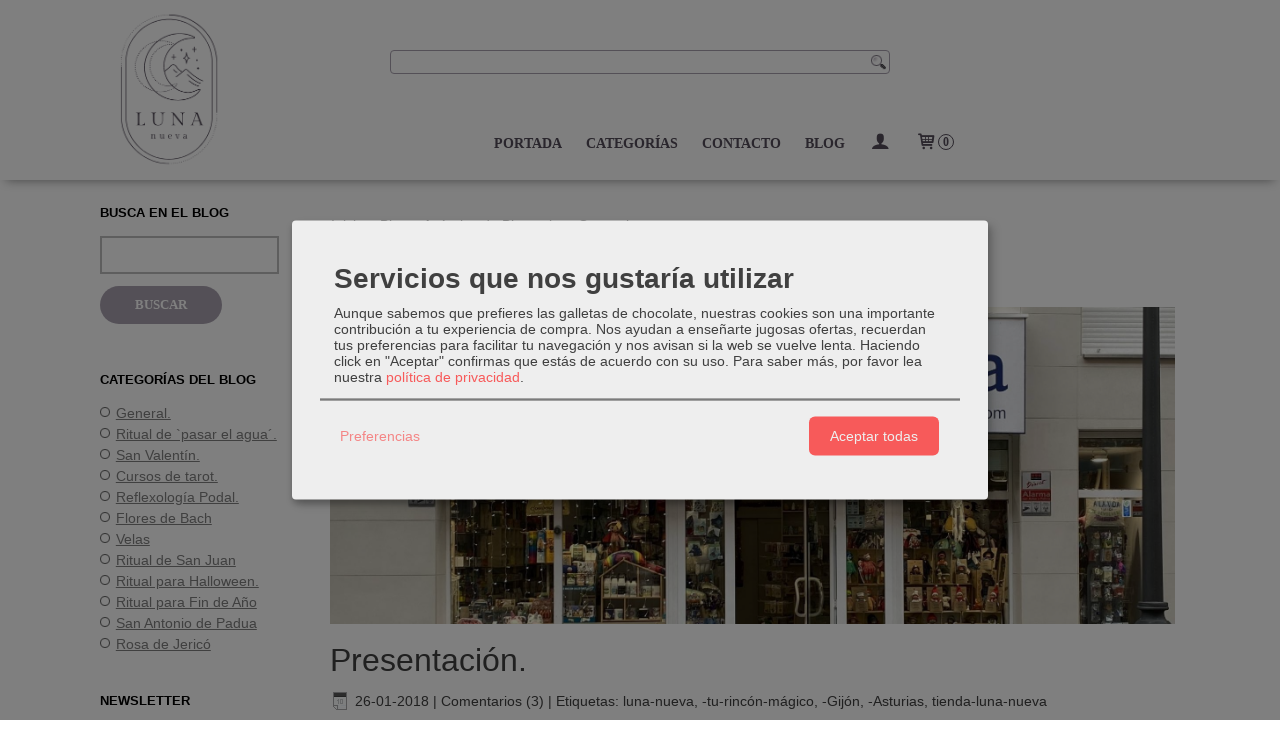

--- FILE ---
content_type: text/html; charset=utf-8
request_url: https://www.tiendalunanueva.com/blog/c2585-general.html
body_size: 15874
content:

<!DOCTYPE html>
<html lang="es" class="shop desktop light header-theme blog-post-list layouts-mainBlog out-the-box system-page user-guest">    <head prefix="og: http://ogp.me/ns# fb: http://ogp.me/ns/fb# product: http://ogp.me/ns/product#">
        <meta name="ROBOTS" content="MAX-IMAGE-PREVIEW:LARGE" />
<meta http-equiv="Content-Type" content="text/html; charset=utf-8" />
<meta name="viewport" content="width=device-width, initial-scale=1.0" />
<meta name="language" content="es" />
<meta name="description" content="General. | Últimos artículos en la categoría: General. de nuestro blog." />
<meta name="author" content="Luna Nueva" />
<meta name="google-site-verification" content="C5wlyl6sWk4sLcmttMygsf40bVfYOG8-pdwvkORtJgc" />
<meta name="msvalidate.01" content="" />
<meta name="alexaVerifyID" content="" />
<meta name="p:domain_verify" content="" />
<meta property="og:determiner" content="a" />
<meta property="og:locale" content="es_ES" />
<meta property="og:type" content="blog" />
<meta property="og:title" content="Últimos Artículos del Blog | Luna Nueva" />
<meta property="fb:app_id" content="198335206866025" />
<meta property="og:url" content="https://www.tiendalunanueva.com/blog/c2585-general.html" />
<link rel="canonical" href="https://www.tiendalunanueva.com/blog/c2585-general.html" />
<link rel="preconnect" href="https://cdn.palbincdn.com" />
<link crossorigin="anonymous" rel="preconnect" href="https://cdn.palbincdn.com" />
<link rel="preconnect" href="https://cdn-2.palbincdn.com" />
<link rel="dns-prefetch" href="https://cdn.palbincdn.com" />
<link rel="dns-prefetch" href="https://cdn-2.palbincdn.com" />
<link rel="dns-prefetch" href="//connect.facebook.net" />
<link rel="dns-prefetch" href="//www.facebook.com" />
<link rel="dns-prefetch" href="//static.ak.facebook.com" />
<link rel="dns-prefetch" href="//fbstatic-a.akamaihd.net" />
<link rel="dns-prefetch" href="//www.google.com" />
<link rel="dns-prefetch" href="//fonts.googleapis.com" />
<link rel="dns-prefetch" href="//apis.google.com" />
<link rel="dns-prefetch" href="//translate.google.com" />
<link rel="dns-prefetch" href="//translate.googleapis.com" />
<link rel="dns-prefetch" href="//stats.g.doubleclick.net" />
<link rel="dns-prefetch" href="//www.gstatic.com" />
<link rel="shortcut icon" type="image/x-icon" href="/users/22697/shop/favicon.ico" />
<link title="RSS Feed" rel="alternate" type="application/rss+xml" href="https://www.tiendalunanueva.com/blog/rss" />
<link rel="stylesheet" type="text/css" href="https://cdn.palbincdn.com/assets/dfdb29cb/listview/styles.css" />
<link rel="stylesheet" type="text/css" href="https://cdn-2.palbincdn.com/users/22697/themes/Plantilla_LunaNueva/style.min.css" />
<link rel="stylesheet" type="text/css" href="https://cdn-2.palbincdn.com/css/shop-base.css?584" />
<link rel="stylesheet" type="text/css" href="https://cdn-2.palbincdn.com/css/form.css?584" />
<link rel="stylesheet" type="text/css" href="/" />
<style type="text/css">
/*<![CDATA[*/
#colorbox,#cboxOverlay,#cboxWrapper{position:absolute;top:0;left:0;z-index:9999;overflow:hidden}#cboxWrapper{max-width:none}#cboxOverlay{position:fixed;width:100%;height:100%}#cboxMiddleLeft,#cboxBottomLeft{clear:left}#cboxContent{position:relative}#cboxLoadedContent{overflow:auto;-webkit-overflow-scrolling:touch}#cboxTitle{margin:0}#cboxLoadingOverlay,#cboxLoadingGraphic{position:absolute;top:0;left:0;width:100%;height:100%}#cboxPrevious,#cboxNext,#cboxClose,#cboxSlideshow{cursor:pointer}.cboxPhoto{float:left;margin:auto;border:0;display:block;max-width:none;-ms-interpolation-mode:bicubic}.cboxIframe{width:100%;height:100%;display:block;border:0}#colorbox,#cboxContent,#cboxLoadedContent{box-sizing:content-box;-moz-box-sizing:content-box;-webkit-box-sizing:content-box}#cboxOverlay{background:rgba(0,0,0,0.85)}#colorbox{outline:0}#cboxContent{background:#fff;overflow:hidden}.dark #cboxContent{background:#222}.cboxIframe{background:#fff}.dark .cboxIframe{background:#222}#cboxError{padding:50px;border:1px solid #ccc}#cboxLoadedContent{margin-bottom:40px}.cboxFullContent #cboxLoadedContent{margin-bottom:0px}#cboxTitle{position:absolute;bottom:4px;left:0;text-align:center;width:96%;color:#949494;padding:10px 2% 0px 2%}#cboxCurrent{position:absolute;bottom:9px;left:58px;color:#949494}#cboxLoadingOverlay{background:url(/assets/JColorBox/css/images/light/loading_background.png) no-repeat center center}#cboxLoadingGraphic{background:url(/assets/JColorBox/css/images/light/loading.gif) no-repeat center center}.dark #cboxLoadingOverlay{background:url(/assets/JColorBox/css/images/dark/loading_background.png) no-repeat center center}.dark #cboxLoadingGraphic{background:url(/assets/JColorBox/css/images/dark/loading.gif) no-repeat center center}#cboxPrevious:active,#cboxNext:active,#cboxSlideshow:active,#cboxClose:active{outline:0}#cboxSlideshow{bottom:4px;right:30px;color:#0092ef}#cboxPrevious{background-image:url(/assets/JColorBox/css/images/light/left-arrow.svg)}.dark #cboxPrevious{background-image:url(/assets/JColorBox/css/images/dark/left-arrow.svg)}#cboxNext{left:27px;background-image:url(/assets/JColorBox/css/images/light/right-arrow.svg)}.dark #cboxNext{background-image:url(/assets/JColorBox/css/images/dark/right-arrow.svg)}#cboxClose{top:10px;right:10px;background-image:url(/assets/JColorBox/css/images/light/close.svg);width:30px;height:30px}.dark #cboxClose{background-image:url(/assets/JColorBox/css/images/dark/close.svg)}.cbox-button{position:absolute;border:none;padding:0;margin:0;overflow:visible;width:auto;background-color:transparent;text-indent:-9999px;background-repeat:no-repeat;background-position:center center;-webkit-background-size:contain;background-size:contain}.cbox-button.cbox-nav-button{bottom:8px;left:0;background-size:contain;width:25px;height:20px}
/*]]>*/
</style>
<style type="text/css">
/*<![CDATA[*/
.grecaptcha-badge { display: none !important; }
/*]]>*/
</style>
<style type="text/css">
/*<![CDATA[*/
.hideall .init-hidden {display:none} .hideall .init-invisible, .hideall .animated-hide.animated {visibility:hidden}
/*]]>*/
</style>
<style type="text/css">
/*<![CDATA[*/
.tlite{background:#111;color:white;font-family:sans-serif;font-size:0.8rem;font-weight:normal;text-decoration:none;text-align:left;padding:0.6em 0.75rem;border-radius:4px;position:absolute;opacity:0;visibility:hidden;transition:opacity 0.4s;white-space:nowrap;box-shadow:0 0.5rem 1rem -0.5rem black;z-index:1000;-webkit-backface-visibility:hidden}.tlite-table td,.tlite-table th{position:relative}.tlite-visible{visibility:visible;opacity:0.9}.tlite::before{content:' ';display:block;background:inherit;width:10px;height:10px;position:absolute;transform:rotate(45deg)}.tlite-n::before{top:-3px;left:50%;margin-left:-5px}.tlite-nw::before{top:-3px;left:10px}.tlite-ne::before{top:-3px;right:10px}.tlite-s::before{bottom:-3px;left:50%;margin-left:-5px}.tlite-se::before{bottom:-3px;right:10px}.tlite-sw::before{bottom:-3px;left:10px}.tlite-w::before{left:-3px;top:50%;margin-top:-5px}.tlite-e::before{right:-3px;top:50%;margin-top:-5px}
/*]]>*/
</style>
<style type="text/css">
/*<![CDATA[*/
select{background:#FFFFFF;border:2px solid #BDBDBD;margin:0 auto;width:100%;padding:9px 0;color:#292929 !important;font-size:14px;font-family:Verdana, Geneva, Arial, Helvetica, Sans-Serif;font-weight:normal;font-style:normal;text-shadow:none;margin:0px}body{font-size:14px;font-family:Verdana, Geneva, Arial, Helvetica, Sans-Serif}#header-logo{text-align:center}.blockquote-border{border:1px solid #DFDFDF}.blockquote-background{background:#FFFFFF url('images/postquote.png') no-repeat scroll;color:#404040;background-image:none}.blockquote-box{border:1px solid #DFDFDF;background:#FFFFFF url('images/postquote.png') no-repeat scroll;color:#404040;background-image:none}.art-postcontent .blockquote-box a,.art-postcontent .blockquote-box a.featured-product-title-link,.art-postcontent .blockquote-box a.featured-product-title-link:visited,.art-postcontent .blockquote-box a.featured-product-title-link:hover,.art-postcontent .blockquote-box h1,.art-postcontent .blockquote-box h2,.art-postcontent .blockquote-box h3,.art-postcontent .blockquote-box h4,.art-postcontent .blockquote-background h5,.art-postcontent .blockquote-box h6{color:#404040}.art-postcontent .blockquote-background a,.art-postcontent .blockquote-background a.featured-product-title-link,.art-postcontent .blockquote-background a.featured-product-title-link:visited,.art-postcontent .blockquote-background a.featured-product-title-link:hover,.art-postcontent .blockquote-background h1,.art-postcontent .blockquote-background h2,.art-postcontent .blockquote-background h3,.art-postcontent .blockquote-background h4,.art-postcontent .blockquote-background h5,.art-postcontent .blockquote-background h6{color:#404040}div.form fieldset{border:1px solid #DFDFDF}.ui-dialog-titlebar.ui-widget-header{border:1px solid #DFDFDF;background:#FFFFFF url('images/postquote.png') no-repeat scroll;color:#404040;background-image:none}.ui-accordion-header-icon,.ui-accordion-header .ui-icon{float:right}.ui-accordion-content{border:1px solid #DFDFDF;padding:1em 0.5em;border-top:none}h3.ui-accordion-header,h4.ui-accordion-header{border:1px solid #DFDFDF;background:#FFFFFF url('images/postquote.png') no-repeat scroll;color:#404040;background-image:none;margin:0px;padding:0px;padding:10px}body #cboxContent{background:#FFFFFF}body #cboxLoadedContent{background:#FFFFFF}body .ui-widget-content{background:#FFFFFF}body .ui-dialog{background:#FFFFFF;background-image:none}body .ui-dialog .ui-dialog-content{background:#FFFFFF}.art-postcontent a.h4-link-color,.art-postcontent a.h4-link-color:visited,.art-postcontent a.h4-link-color:hover{color:#A9A1AF}.art-postcontent a.h5-link-color,.art-postcontent a.h5-link-color:visited,.art-postcontent a.h5-link-color:hover{color:#000000}.desktop .art-header a.customer-search-menu-link.customer-shop-menu{display:none}.desktop.header-theme .art-header{position:fixed;z-index:999 !important;width:100% !important;max-width:100% !important;box-shadow:#8d8d8d 0px 6px 10px -6px}.desktop.header-theme .header-wrapper{height:180px}
/*]]>*/
</style>
<style type="text/css">
/*<![CDATA[*/

/*]]>*/
</style>
<style type="text/css">
/*<![CDATA[*/
.back-to-top{position:fixed;bottom:2.5em;right:0px;text-decoration:none;color:#000000;background-color:rgba(235, 235, 235, 0.80);font-weight:700;font-size:2em;padding:10px;display:none;border-radius:4px 0px 0px 4px}.back-to-top:hover{background-color:rgba(135, 135, 135, 0.50)}
/*]]>*/
</style>
<style type="text/css">
/*<![CDATA[*/
.cm-btn-preferences {padding:0.4em;opacity:0.7;} .cm-btn-accept {visibility:hidden;width:0} .cm-body {display:none} .cm-footer-buttons {align-items: center;} .desktop .cm-btn.cm-btn-accept-all { padding: 0.8em 1.5em !important; } .cm-toggle-all{display:none !important} .cm-btn-decline {opacity:0.5}
/*]]>*/
</style>
<script type="text/javascript" src="https://cdn.palbincdn.com/js/jquery/jquery-1.9.1.min.js"></script>
<script type="text/javascript" src="https://cdn.palbincdn.com/js/jquery/jquery.ba-bbq.min.js" async="async"></script>
<script type="text/javascript" src="https://cdn.palbincdn.com/js/jquery/jquery.history.min.js"></script>
<script type="text/javascript" src="https://cdn.palbincdn.com/js/jquery/jquery-ui-1.9.2.custom.min.js"></script>
<script type="text/javascript" src="https://www.googletagmanager.com/gtag/js?id=G-WYLXSGB7M6" async="async"></script>
<script type="text/javascript" src="https://cdn.palbincdn.com/assets/LazySizes/lazysizes.min.js" async="async"></script>
<script type="text/javascript">
/*<![CDATA[*/
            <!-- Global site tag (gtag.js)-->
            window.dataLayer = window.dataLayer || [];
            function gtag(){dataLayer.push(arguments);}
            gtag('js', new Date());			gtag('consent', 'default', {
				'ad_storage': 'denied',
				'ad_user_data': 'denied',
				'ad_personalization': 'denied',
				'analytics_storage': 'denied',
				'wait_for_update': 500
		  	});
			gtag('set', 'user_properties', {})
document.documentElement.className+=' hideall'
            gtag('config', 'G-WYLXSGB7M6', {"groups":"analytics"});
var cookiesConsent = {'testing':false,'elementID':'cookies\x2Dconsent','storageMethod':'cookie','storageName':'cookies\x2Dconsent','htmlTexts':true,'cookieExpiresAfterDays':30,'default':false,'mustConsent':true,'acceptAll':true,'hideDeclineAll':true,'hideLearnMore':false,'disablePoweredBy':true,'translations':{'zz':{'privacyPolicyUrl':'\x2Fsite\x2FcookiesPolicy'},'es':{'consentModal':{'title':'Servicios\x20que\x20nos\x20gustar\u00EDa\x20utilizar','description':'Aunque\x20sabemos\x20que\x20prefieres\x20las\x20galletas\x20de\x20chocolate,\x20nuestras\x20cookies\x20son\x20una\x20importante\x20contribuci\u00F3n\x20a\x20tu\x20experiencia\x20de\x20compra.\x20Nos\x20ayudan\x20a\x20ense\u00F1arte\x20jugosas\x20ofertas,\x20recuerdan\x20tus\x20preferencias\x20para\x20facilitar\x20tu\x20navegaci\u00F3n\x20y\x20nos\x20avisan\x20si\x20la\x20web\x20se\x20vuelve\x20lenta.\x20Haciendo\x20click\x20en\x20\x22Aceptar\x22\x20confirmas\x20que\x20est\u00E1s\x20de\x20acuerdo\x20con\x20su\x20uso.'},'consentNotice':{'description':'Aunque\x20sabemos\x20que\x20prefieres\x20las\x20galletas\x20de\x20chocolate,\x20nuestras\x20cookies\x20son\x20una\x20importante\x20contribuci\u00F3n\x20a\x20tu\x20experiencia\x20de\x20compra.\x20Nos\x20ayudan\x20a\x20ense\u00F1arte\x20jugosas\x20ofertas,\x20recuerdan\x20tus\x20preferencias\x20para\x20facilitar\x20tu\x20navegaci\u00F3n\x20y\x20nos\x20avisan\x20si\x20la\x20web\x20se\x20vuelve\x20lenta.\x20Haciendo\x20click\x20en\x20\x22Aceptar\x22\x20confirmas\x20que\x20est\u00E1s\x20de\x20acuerdo\x20con\x20su\x20uso.'}}},'services':[{'title':'Ajustes\x20de\x20tienda\x20online','purposes':['functional'],'cookies':['PHPSESSID','__cfduid','suc','DBMSNRFM','listViewMode'],'default':true,'optOut':true,'required':true,'sortOrder':10,'translations':{'es':{'description':'Aqu\u00ED\x20almacenamos\x20sus\x20preferencias\x20acerca\x20de\x20tu\x20experiencia\x20de\x20compra\x20en\x20la\x20tienda\x20online\x20\x28carrito\x20de\x20la\x20compra,\x20modos\x20de\x20visualizaci\u00F3n,\x20auto\x2Dlogin,\x20etc.\x29.\x20Este\x20servicio\x20es\x20necesario\x20para\x20el\x20buen\x20funcionamiento\x20de\x20la\x20p\u00E1gina\x20web.'}},'onAccept':null,'onInit':null,'onDecline':null,'name':'PalbinService','callback':function(consent, service) {},'onlyOnce':true},{'title':'Google\x20Recaptcha','purposes':['functional'],'cookies':['rc\x3A\x3Ac','rc\x3A\x3Ab','rc\x3A\x3Aa'],'default':true,'optOut':true,'required':true,'sortOrder':10,'translations':{'es':{'description':'Este\x20servicio\x20se\x20utiliza\x20principalmente\x20para\x20la\x20prevenci\u00F3n\x20de\x20spam.'}},'name':'GoogleRecaptchaService','callback':function(consent, service) {},'onlyOnce':true},{'title':'Google\x20Analytics','purposes':['analytics'],'cookies':['_ga','_gid','_gat','\x2F\x5E_gac_.\x2A\x24\x2Fi'],'sortOrder':30,'translations':{'es':{'description':'Empleamos\x20Google\x20Analytics\x20para\x20comprender\x20mejor\x20el\x20uso\x20de\x20esta\x20web.\x20Google\x20Analytics\x20utiliza\x20las\x20informaciones\x20almacenadas\x20para\x20valorar\x20el\x20uso\x20de\x20la\x20p\u00E1gina\x20web,\x20para\x20generar\x20informes\x20sobre\x20las\x20actividades\x20en\x20la\x20p\u00E1gina\x20web\x20y\x20para\x20facilitar\x20otros\x20servicios\x20relacionados\x20con\x20el\x20uso\x20de\x20la\x20pagina\x20web\x20e\x20internet.\x20No\x20son\x20transmitidos\x20datos\x20personales\x20a\x20Google\x20y\x20el\x20almacenamiento\x20de\x20los\x20datos\x20en\x20Google\x20permanecen\x20an\u00F3nimos.'}},'onAccept':'\x0A\x09\x09\x09if\x20\x28opts.consents\x5B\x27GoogleAnalyticsService\x27\x5D\x20\x3D\x3D\x20true\x29\x7B\x0A\x09\x09\x09\x09console.debug\x28\x27Google\x20analytics\x20usage\x20was\x20granted\x27\x29\x3B\x0A\x09\x09\x09\x09gtag\x28\x27consent\x27,\x20\x27update\x27,\x20\x7B\x27analytics_storage\x27\x3A\x20\x27granted\x27\x7D\x29\x3B\x0A\x09\x09\x09\x7D\x0A\x09\x09','onInit':null,'onDecline':'\x0A\x09\x09\x09if\x20\x28opts.consents\x5B\x27GoogleAnalyticsService\x27\x5D\x20\x3D\x3D\x20false\x29\x7B\x0A\x09\x09\x09\x09console.debug\x28\x27Google\x20analytics\x20usage\x20was\x20denied\x27\x29\x3B\x0A\x09\x09\x09\x09gtag\x28\x27consent\x27,\x20\x27update\x27,\x20\x7B\x27analytics_storage\x27\x3A\x20\x27denied\x27\x7D\x29\x3B\x0A\x09\x09\x09\x7D\x0A\x09\x09','name':'GoogleAnalyticsService','default':false,'callback':function(consent, service) {},'required':false,'optOut':false,'onlyOnce':true},{'title':'TikTok','purposes':['marketing'],'cookies':['_ttp','_tt_enable_cookie\x20','_tt_sessionId'],'sortOrder':40,'translations':{'es':{'description':'TikTok\x20puede\x20reconocer\x20y\x20aprender\x20sobre\x20las\x20personas\x20de\x20su\x20sitio\x20web\x20y\x20el\x20tipo\x20de\x20acciones\x20que\x20realizan\x20o\x20no,\x20y\x20con\x20estos\x20aprendizajes,\x20TikTok\x20entregar\u00E1\x20sus\x20anuncios\x20de\x20manera\x20m\u00E1s\x20eficiente\x20al\x20atribuir\x20mejor\x20los\x20eventos\x20a\x20sus\x20anuncios.'}},'name':'TikTokService','default':false,'callback':function(consent, service) {},'required':false,'optOut':false,'onlyOnce':true},{'title':'Facebook','purposes':['marketing'],'cookies':['_fbp','fr'],'sortOrder':40,'translations':{'es':{'description':'Facebook\x20Remarketing\x20nos\x20permite\x20dirigir\x20de\x20forma\x20selectiva\x20publicidad\x20a\x20usuarios\x20de\x20Thomann\x20que\x20ya\x20han\x20mostrado\x20inter\u00E9s\x20en\x20nuestra\x20p\u00E1gina\x20web\x20y\x20en\x20nuestros\x20productos.\x20La\x20inserci\u00F3n\x20del\x20medio\x20publicitario\x20tiene\x20lugar\x20a\x20trav\u00E9s\x20de\x20Retargeting\x20con\x20fundamento\x20en\x20un\x20an\u00E1lisis\x20basado\x20en\x20Cookies\x20del\x20comportamiento\x20anterior\x20del\x20usuario.'}},'name':'FacebookService','default':false,'callback':function(consent, service) {},'required':false,'optOut':false,'onlyOnce':true}],'callback':function(consent, service){if (typeof cookiesConsentCallback !== 'undefined') cookiesConsentCallback(consent, service)}}
var setHMenuOpenDirection=function(a){return(function(a){setTimeout(function(){setHMenuOpenDirection(a)},1)})}(jQuery),setPopupVMenuOpenDirection=function(b){return(function(b){setTimeout(function(){setPopupVMenuOpenDirection(b)},1)})}(jQuery),fixPopupVMenu=function(c){return(function(c){setTimeout(function(){fixPopupVMenu(c)},1)})}(jQuery),setOpenSubmenuWithNoReload=function(d){return(function(d){setTimeout(function(){setOpenSubmenuWithNoReload(d)},1)})}(jQuery),setOpenSubmenuWithHover=function(d){return(function(d){setTimeout(function(){setOpenSubmenuWithHover(d)},1)})}(jQuery),responsiveDesign=1;$(document).ready(function(){$.ajax({dataType:"script",cache:true,url:"https://cdn-2.palbincdn.com/users/22697/themes/Plantilla_LunaNueva/script.min.js"}).done(function(script,textStatus){if(false)$.ajax({dataType:"script",cache:true,url:"https://cdn-2.palbincdn.com/users/22697/themes/Plantilla_LunaNueva/script.responsive.min.js"})})})
/*]]>*/
</script>
<title>Artículos de Blog sobre: General.</title>
<!-- Hide Elements Trick -->
<link as="font" crossorigin="anonymous" rel="preload" href="https://cdn-2.palbincdn.com/css/iconSet/basic-shop-icons/fonts/shop-icons.woff?450" /><link href='https://cdn-2.palbincdn.com/css/iconSet/basic-shop-icons/style.css?584' rel='stylesheet' rel='preload' as='style'>
    </head>

    <body>
				<div id="art-main">
    
    
<div class="header-wrapper">    <header class="art-header">        <div class="art-shapes">
        
            </div>
        
        

<div class="art-textblock art-object136780269">
    <form class="art-search" name="Search" action="/product/index">
    <input type="text" value="" name="searchbox">
        <input type="submit" value="" name="" class="art-search-button">
        </form>
</div> 
<div class="art-positioncontrol art-positioncontrol-340300824" id="header-logo"><span class="header-logo-span"></span><a class="header-logo-link" href="/"><img class="header-logo-img" src="/users/22697/shop/logo.jpg?1033078688" alt="Artículos de Blog sobre: General." /></a></div> 
 <nav class="pal-main-nav art-nav">	<div class="art-nav-inner">				<ul class="art-hmenu" id="shop-menu">
<li id="item-portada"><a href="/">Portada</a></li>
<li id="item-categorias"><a href="javascript:void(0)">Categorías</a>
<ul>
<li><a href="/c236726-velas.html">Velas</a>
<ul>
<li><a href="/c236940-velas-11-cm.html">Velas 11 cm</a></li>
<li><a href="/c236941-velas-20-cm.html">Velas 20 cm</a></li>
<li><a href="/c236942-velas-de-miel.html">Velas de miel</a></li>
<li><a href="/c236943-vela-panal-de-abeja.html">Vela panal de abeja</a></li>
<li><a href="/c236944-velas-herboreas.html">Velas herbóreas</a></li>
<li><a href="/c236945-velones.html">Velones</a></li>
<li><a href="/c236946-novenas-velas.html">Novenas Velas</a></li>
<li><a href="/c236952-velas-de-figuras.html">Velas de Figuras</a></li>
<li><a href="/c284554-portavelas.html">Portavelas</a></li>
<li><a href="/c506603-rituales.html">Rituales</a></li>
<li><a href="/c555526-velas-perfumadas.html">Velas perfumadas</a></li>
</ul>
</li>
<li><a href="/c236962-amuletos.html">Amuletos</a>
<ul>
<li><a href="/c236963-mano-de-azabache.html">Mano de Azabache</a></li>
<li><a href="/c236964-ojo-turco.html">Ojo Turco</a></li>
<li><a href="/c236965-bruja-voladora.html">Bruja </a></li>
<li><a href="/c236966-herradura-de-la-suerte.html">Herradura de la suerte</a></li>
<li><a href="/c236967-cruz-de-caravaca.html">Cruz de Caravaca</a></li>
<li><a href="/c236969-tijeras-de-proteccion.html">Tijeras de protección</a></li>
<li><a href="/c236970-chavos-de-santa-elena.html">Chavos de Santa Elena</a></li>
<li><a href="/c237248-treboles.html">Tréboles</a></li>
<li><a href="/c237249-monedas-del-i-ching.html">Monedas del I Ching</a></li>
<li><a href="/c237250-cuerno-de-la-abundancia.html">Cuerno de la abundancia</a></li>
<li><a href="/c237251-el-conductor.html">El conductor</a></li>
<li><a href="/c325482-san-benito.html">San Benito</a></li>
<li><a href="/c343625-tetragramaton.html">Tetragramatón</a></li>
<li><a href="/c343996-arbol-del-dinero.html">Árbol del dinero</a></li>
<li><a href="/c344003-hacha-celta.html">Hacha Celta</a></li>
<li><a href="/c358603-mano-de-fatima.html">Mano de Fátima</a></li>
<li><a href="/c361606-ajos-machos.html">Ajos Machos</a></li>
<li><a href="/c405285-ojitos-de-santa-lucia.html">Ojitos de Santa Lucía</a></li>
<li><a href="/c417817-espada.html">Espada</a></li>
<li><a href="/c525917-buho-de-la-suerte.html">Búho de la suerte</a></li>
<li><a href="/c536739-triquetas.html">Triquetas</a></li>
<li><a href="/c551195-nudo-de-brujas.html">Nudo de brujas</a></li>
<li><a href="/c575064-triple-luna-wicca.html">Triple Luna Wicca</a></li>
</ul>
</li>
<li><a href="/c237253-productos-esotericos.html">Productos Esotéricos</a>
<ul>
<li><a href="/c237255-fregasuelos.html">Fregasuelos</a></li>
<li><a href="/c237256-jabones.html">Jabones</a></li>
<li><a href="/c237257-colonias.html">Colonias</a></li>
<li><a href="/c237258-extractos.html">Extractos</a></li>
<li><a href="/c237259-aceites.html">Aceites</a></li>
<li><a href="/c237260-agua-de-ritual.html">Agua de ritual</a></li>
<li><a href="/c237261-banos.html">Baños</a></li>
<li><a href="/c237262-polvos-esotericos.html">Polvos esotéricos</a></li>
<li><a href="/c237263-piedra-de-alumbre.html">Piedra de alumbre</a></li>
<li><a href="/c483944-rosa-de-jerico.html">Rosa de Jericó</a></li>
<li><a href="/c578095-ambientador.html">Ambientador</a></li>
</ul>
</li>
<li><a href="/c237268-inciensos.html">Inciensos e incensarios</a>
<ul>
<li><a href="/c237269-en-grano.html">En grano</a></li>
<li><a href="/c237270-en-varilla.html">En varilla</a></li>
<li><a href="/c237271-en-cono.html">En cono</a></li>
<li><a href="/c377514-carbones.html">Carbones</a></li>
<li><a href="/c237272-incensarios.html">Incensarios</a></li>
<li><a href="/c476493-salvia.html">Ataditos de hierbas</a></li>
<li><a href="/c551358-palo-santo.html">Palo Santo</a></li>
<li><a href="/c556673-bombitas-herbales.html">Bombitas herbales</a></li>
</ul>
</li>
<li><a href="/c237275-piedras.html">Minerales</a>
<ul>
<li><a href="/c237276-cantos-rodados.html">Cantos rodados</a></li>
<li><a href="/c237277-piramides.html">Pirámides</a></li>
<li><a href="/c237278-puntas-de-cuarzo.html">Puntas de cuarzo</a></li>
<li><a href="/c358608-runas.html">Runas</a></li>
<li><a href="/c237264-bolas.html">Bolas</a></li>
<li><a href="/c484067-puntas-biterminadas-en-colgante.html">Puntas biterminadas en colgante</a></li>
</ul>
</li>
<li><a href="/c373561-pendulos.html">Péndulos</a></li>
<li><a href="/c237281-tarots.html">Tarots</a>
<ul>
<li><a href="/c291859-barajas-de-tarot.html">Barajas de tarot</a></li>
<li><a href="/c291858-bolsas-para-tarot.html">Bolsas para tarot</a></li>
<li><a href="/c291855-tapetes-de-tarot.html">Tapetes de tarot</a></li>
</ul>
</li>
<li><a href="/c237282-bisuteria.html">Bisutería</a>
<ul>
<li><a href="/c237283-colgantes.html">Colgantes</a></li>
<li><a href="/c237284-pulseras.html">Pulseras</a></li>
<li><a href="/c237286-llaveros.html">Llaveros</a></li>
</ul>
</li>
<li><a href="/c501946-brujas.html">Brujas</a></li>
<li><a href="/c364141-elfos.html">Elfos</a></li>
<li><a href="/c237287-regalo.html">Regalo</a>
<ul>
<li><a href="/c237293-munecos.html">Muñecos</a></li>
<li><a href="/c237292-tazas.html">Tazas</a></li>
<li><a href="/c237295-monederos.html">Monederos</a></li>
<li><a href="/c255728-boligrafos.html">Bolígrafos</a></li>
<li><a href="/c303051-calcetines.html">Calcetines</a></li>
<li><a href="/c540282-botellas-de-agua.html">Botellas de agua</a></li>
<li><a href="/c575757-regalos-asturias.html">Regalos Asturias</a></li>
</ul>
</li>
<li><a href="/c237296-libros.html">Libros</a>
<ul>
<li><a href="/c344788-calendarios-y-agendas.html">Calendarios y agendas</a></li>
</ul>
</li>
<li><a href="/c426761-productos-religiosos.html">Productos religiosos</a>
<ul>
<li><a href="/c237265-estampas.html">Estampas con medalla</a></li>
<li><a href="/c237280-santos.html">Santos</a></li>
<li><a href="/c237279-rosarios.html">Rosarios</a></li>
</ul>
</li>
<li><a href="/c301339-consultas-de-tarot.html">Consultas de tarot</a></li>
</ul>
</li>
<li id="item-contacto"><a href="/site/contact">Contacto</a></li>
<li id="item-blog" class="active"><a class="active" href="/blog">Blog</a>
<ul>
<li class="active"><a class="active" href="/blog/c2585-general.html">General.</a></li>
<li><a href="/blog/c2588-ritual-de-pasar-el-agua%C2%B4.html">Ritual de `pasar el agua´.</a></li>
<li><a href="/blog/c2598-san-valentin.html">San Valentín.</a></li>
<li><a href="/blog/c2634-cursos-de-tarot.html">Cursos de tarot.</a></li>
<li><a href="/blog/c2642-reflexologia-podal.html">Reflexología Podal.</a></li>
<li><a href="/blog/c2676-flores-de-bach.html">Flores de Bach</a></li>
<li><a href="/blog/c2793-velas.html">Velas</a></li>
<li><a href="/blog/c2956-ritual-de-san-juan.html">Ritual de San Juan</a></li>
<li><a href="/blog/c3206-ritual-para-halloween.html">Ritual para Halloween.</a></li>
<li><a href="/blog/c3333-ritual-para-fin-de-ano.html">Ritual para Fin de Año</a></li>
<li><a href="/blog/c3663-san-antonio-de-padua.html">San Antonio de Padua</a></li>
<li><a href="/blog/c5004-rosa-de-jerico.html">Rosa de Jericó</a></li>
</ul>
</li>
<li class="user-top-menu-separator"><span></span></li>
<li class="customer-account-menu customer-shop-menu"><a class="customer-shop-menu" aria-label="Mi Cuenta" href="/login"><span class="customer-account icon-user shop-menu-icon"></span> <span class="customer-account-label customer-shop-menu-label">Mi Cuenta</span></a>
<ul>
<li><a href="/login">Acceder</a></li>
<li><a href="/register">Registrarse</a></li>
</ul>
</li>
<li class="shopping-cart-menu customer-shop-menu"><a class="customer-shop-menu" aria-label="Carrito" href="/shoppingcart/view"><span class="customer-shopping-cart icon-cart shop-menu-icon"></span><span class="customer-shopping-cart-counter">0</span> <span class="customer-shopping-cart-label customer-shop-menu-label">Carrito</span></a>
<ul>
<li id="shopping-cart-menu-subtotal"><a href="/shoppingcart/view">Total:&nbsp;<strong>0,00 €</strong></a></li>
<li class="shopping-cart-menu-links"><a href="/shoppingcart/view"><strong>Ver Carrito</strong></a></li>
</ul>
</li>
<li class="customer-search-menu customer-shop-menu"><a class="customer-search-menu-link customer-shop-menu" aria-label="Buscar..." href="javascript:void(0)"><span class="customer-search icon-search shop-menu-icon"></span> <span class="customer-search-label customer-shop-menu-label">Buscar...</span></a>
<ul>
<li class="customer-search-menu-form-wrapper"><a class="customer-search-menu-form-link" aria-label="Buscar" href="javascript:void(0)"><form id="menu-search-form" class="art-search focusmagic" action="/product/index" method="get"><input placeholder="Buscar..." id="menu-search-input" size="24" aria-label="Buscar..." type="text" value="" name="searchbox" /><button type="submit" id="menu-search-input-button" class="icon-search" name=""></button></form></a></li>
</ul>
</li>
</ul>

	</div></nav>    </header></div>
    <div id="sheet-content" class="art-sheet clearfix">
        
        <div class="art-layout-wrapper">        <div class="art-content-layout column2">
        <div class="art-content-layout-row">
            <aside class="art-layout-cell art-sidebar1 ">
                                <div class="art-block clearfix" id="SiteSearchShops">
<div class="art-blockheader">
<span id = "SiteSearchShops_title" class="t">Busca en el Blog</span>
</div>
<div class="art-blockcontent">
<div class="blog-search-form">
    <form class="form-search" action="/blog" method="get">    <div class="input-append">
        <input class="input-large search-query" name="q" id="q" type="text" />        <span class="art-button-wrapper"><input class="btn btn-primary art-button" type="submit" name="yt0" value="Buscar" /></span>    </div>
        </form></div></div>
</div><div class="art-block clearfix" id="CategoryListShop">
<div class="art-blockheader">
<span id = "CategoryListShop_title" class="t">Categorías del Blog</span>
</div>
<div class="art-blockcontent">
<ul class="blog-list ml-n4 mb-0" id="blog-category-list">
<li class="active"><a href="/blog/c2585-general.html">General.</a></li>
<li><a href="/blog/c2588-ritual-de-pasar-el-agua%C2%B4.html">Ritual de `pasar el agua´.</a></li>
<li><a href="/blog/c2598-san-valentin.html">San Valentín.</a></li>
<li><a href="/blog/c2634-cursos-de-tarot.html">Cursos de tarot.</a></li>
<li><a href="/blog/c2642-reflexologia-podal.html">Reflexología Podal.</a></li>
<li><a href="/blog/c2676-flores-de-bach.html">Flores de Bach</a></li>
<li><a href="/blog/c2793-velas.html">Velas</a></li>
<li><a href="/blog/c2956-ritual-de-san-juan.html">Ritual de San Juan</a></li>
<li><a href="/blog/c3206-ritual-para-halloween.html">Ritual para Halloween.</a></li>
<li><a href="/blog/c3333-ritual-para-fin-de-ano.html">Ritual para Fin de Año</a></li>
<li><a href="/blog/c3663-san-antonio-de-padua.html">San Antonio de Padua</a></li>
<li><a href="/blog/c5004-rosa-de-jerico.html">Rosa de Jericó</a></li>
</ul></div>
</div><div class="art-block clearfix" id="NewsLetterBox">
<div class="art-blockheader">
<span id = "NewsLetterBox_title" class="t">Newsletter</span>
</div>
<div class="art-blockcontent">

<div>
     <form id="newsletterform-1" class="art-form-layout form" action="/blog/c2585-general.html" method="post">    
    <div class="art-content-layout">
        <div class="art-content-layout-row">
            <div class="art-layout-cell" style="width: 100%">
                <input style="width:100%" placeholder="Correo Electrónico" name="NewsletterMail[email]" id="NewsletterMail_email" type="text" value="" />            </div>
        </div>
    </div>
    
    <div class="newsletter-privacyPolicy-wrapper">
        <input id="ytacceptNewsletterPrivacyPolicy" type="hidden" value="0" name="NewsletterMail[acceptNewsletterPrivacyPolicy]" /><input class="tooltipleft" id="acceptNewsletterPrivacyPolicy" name="NewsletterMail[acceptNewsletterPrivacyPolicy]" value="1" type="checkbox" />        <label style="display:inline; float:none;width:100%" for="NewsletterMail_acceptNewsletterPrivacyPolicy">He leído y acepto el <a href="javascript:void(0);"><span class="rgpd-first-data-layer rgpd-more-info-link">Tratamiento de datos</span></a> y la <a target="_blank" href="/site/privacityConditions">Política de Privacidad</a></label>            </div>
        <input id="NewsletterMail_verifyCode" name="NewsletterMail[verifyCode]" type="hidden" /><div class="g-recaptcha" data-sitekey="6LcnbiIUAAAAAJtWG7PB3uHvrbZfqjnmuE9Sx4Bq" data-size="compact" data-input-id="NewsletterMail_verifyCode" data-form-id="newsletterform-1" id="NewsletterMail_verifyCode-recaptcha-newsletterform-1"></div>    <input class="art-button art-button-wrapper" id="newsletter-ajaxsubmit-1" type="submit" name="yt2" value="Suscribirse" />    </form>
    <div id="newsletter-response-1">
    </div>
</div>

<script type="text/javascript">
</script></div>
</div><div class="art-block clearfix" id="RecentPostsShop">
<div class="art-blockheader">
<span id = "RecentPostsShop_title" class="t">Últimos Posts</span>
</div>
<div class="art-blockcontent">
<ul class="blog-list">
			<li><a href="/blog/p26178-el-color-de-las-velas.html">El color de las velas</a></li>
			<li><a href="/blog/p24955-rosa-de-jerico.html">Rosa de Jericó</a></li>
			<li><a href="/blog/p15884-san-antonio-de-padua.html">San Antonio de Padua</a></li>
			<li><a href="/blog/p14542-ritual-para-fin-de-ano-individual.html">Ritual para Fin de Año (individual)</a></li>
			<li><a href="/blog/p14474-ritual-para-fin-de-ano.html">Ritual para Fin de Año</a></li>
			<li><a href="/blog/p13954-ritual-para-halloween.html">Ritual para Halloween.</a></li>
			<li><a href="/blog/p13007-ritual-de-san-juan.html">Ritual de San Juan</a></li>
			<li><a href="/blog/p12432-pautas-del-uso-de-una-vela.html">Pautas del uso de una vela</a></li>
			<li><a href="/blog/p12431-velon-de-las-siete-potencias.html">Velón de las siete potencias.</a></li>
			<li><a href="/blog/p12000-flores-de-bach.html">Flores de Bach</a></li>
	</ul>
</div>
</div><div class="art-block clearfix" id="BlogTagCloudShop">
<div class="art-blockheader">
<span id = "BlogTagCloudShop_title" class="t">Nube de Tags</span>
</div>
<div class="art-blockcontent">
	<span rel="tag" class="tag" style="font-size:8pt">
		<a class="label" href="/blog/t--Asturias.html">-Asturias</a>	</span>
	<span rel="tag" class="tag" style="font-size:8pt">
		<a class="label" href="/blog/t--Gijon.html">-Gijon</a>	</span>
	<span rel="tag" class="tag" style="font-size:8pt">
		<a class="label" href="/blog/t--tu-rincon-magico.html">-tu-rincon-magico</a>	</span>
	<span rel="tag" class="tag" style="font-size:9pt">
		<a class="label" href="/blog/t-Amor.html">Amor</a>	</span>
	<span rel="tag" class="tag" style="font-size:8pt">
		<a class="label" href="/blog/t-Flores-de-Bach.html">Flores-de-Bach</a>	</span>
	<span rel="tag" class="tag" style="font-size:8pt">
		<a class="label" href="/blog/t-Ritual-Fin-de-Ano.html">Ritual-Fin-de-Ano</a>	</span>
	<span rel="tag" class="tag" style="font-size:8pt">
		<a class="label" href="/blog/t-Ritual-Halloween.html">Ritual-Halloween</a>	</span>
	<span rel="tag" class="tag" style="font-size:8pt">
		<a class="label" href="/blog/t-Ritual-de-San-Juan.html">Ritual-de-San-Juan</a>	</span>
	<span rel="tag" class="tag" style="font-size:8pt">
		<a class="label" href="/blog/t-Ritual-de-pasar-el-agua.html">Ritual-de-pasar-el-agua</a>	</span>
	<span rel="tag" class="tag" style="font-size:8pt">
		<a class="label" href="/blog/t-San-Antonio.html">San-Antonio</a>	</span>
	<span rel="tag" class="tag" style="font-size:8pt">
		<a class="label" href="/blog/t-contra-el-mal-de-ojo.html">contra-el-mal-de-ojo</a>	</span>
	<span rel="tag" class="tag" style="font-size:8pt">
		<a class="label" href="/blog/t-contra-negatividad.html">contra-negatividad</a>	</span>
	<span rel="tag" class="tag" style="font-size:8pt">
		<a class="label" href="/blog/t-cursos.html">cursos</a>	</span>
	<span rel="tag" class="tag" style="font-size:8pt">
		<a class="label" href="/blog/t-cursos-de-tarot.html">cursos-de-tarot</a>	</span>
	<span rel="tag" class="tag" style="font-size:8pt">
		<a class="label" href="/blog/t-echar-las-cartas.html">echar-las-cartas</a>	</span>
	<span rel="tag" class="tag" style="font-size:8pt">
		<a class="label" href="/blog/t-limpieza.html">limpieza</a>	</span>
	<span rel="tag" class="tag" style="font-size:8pt">
		<a class="label" href="/blog/t-luna-nueva.html">luna-nueva</a>	</span>
	<span rel="tag" class="tag" style="font-size:8pt">
		<a class="label" href="/blog/t-reflexologia-podal.html">reflexologia-podal</a>	</span>
	<span rel="tag" class="tag" style="font-size:8pt">
		<a class="label" href="/blog/t-ritual-san-valentin.html">ritual-san-valentin</a>	</span>
	<span rel="tag" class="tag" style="font-size:8pt">
		<a class="label" href="/blog/t-tienda-luna-nueva.html">tienda-luna-nueva</a>	</span>
</div>
</div><div class="art-block clearfix" id="SocialNetworks">
<div class="art-blockheader">
<span id = "SocialNetworks_title" class="t">Redes Sociales</span>
</div>
<div class="art-blockcontent">
<div id="social-networks">
    <div class="social-network-twitter"><a target="_blank" class="social-network-button social-network-link" style="background:#2B97F1" href="https://twitter.com/lunanuevagijon"><span class="social-network-icon icon-twitter-squared"></span>Twitter</a></div><div class="social-network-instagram"><a target="_blank" class="social-network-button social-network-link" style="background:#D22660" href="https://www.instagram.com/lunanuevagijon"><span class="social-network-icon icon-instagram-squared"></span>Instagram</a></div><div class="social-network-facebook"><a target="_blank" class="social-network-button social-network-link" style="background:#1478EB" href="https://es-la.facebook.com/LunaNuevaGijon"><span class="social-network-icon icon-facebook-squared"></span>Facebook</a></div><div class="social-network-tiktok"><a target="_blank" class="social-network-button social-network-link" style="background:#000000" href="https://www.tiktok.com/@lunanuevagijon"><span class="social-network-icon icon-tiktok-squared"></span>TikTok</a></div></div>
</div>
</div>                <div class="art-block clearfix" id="lateral-banner-218382">
<div class="art-blockcontent">
<div class="banner-lateral-wrapper banner-html">
    <img style="max-width: 100%;" src="https://cdn-2.palbincdn.com/images/resources/sello-rgpd-palbin-horizontal.png" alt="Cumple con el Reglamento General de Protección de Datos (RGPD)" /></div></div>
</div>            </aside>
            <main class="art-layout-cell art-content" id="content">
                    <div id="blog">
        
 <div class="art-post">
     <div class="art-postmetadataheader clearfix">
         <div class="art-postheadericons art-metadata-icons">
             <div id="breadcrumbs">
                 <div itemscope="itemscope" itemtype="http://schema.org/BreadcrumbList">
<span itemprop="itemListElement" itemscope="itemscope" itemtype="http://schema.org/ListItem"><a itemprop="item" href="/"><span itemprop="name">Inicio</span></a><meta itemprop="position" content="1" /></span> &raquo; <span itemprop="itemListElement" itemscope="itemscope" itemtype="http://schema.org/ListItem"><a itemprop="item" href="/blog"><span itemprop="name">Blog</span></a><meta itemprop="position" content="2" /></span> &raquo; <span>Artículos de Blog sobre: General.</span></div>             </div>
         </div>
     </div>
     <h1 id="category-name" class="art-postheader model-name">
         General.     </h1>
	      <div id="post-list" class="list-view">
<div class="items">
<article id="post-content-0" class="art-article post ">
        <header class="post-header">
                    <div class="featured-image-wrapper">
                <a class="featured-image-link" href="/blog/p11665-presentacion.html"><img class="featured-image img-rounded" src="https://cdn.palbincdn.com/users/22697/images/blog/gallery/tienda-luna-nueva.jpg" alt="Presentación." /></a>            </div>
                <h2 class="title art-postheader model-name"><a class="title" href="/blog/p11665-presentacion.html">Presentación.</a></h2>        <div class="meta art-postmetadata">
            <div class="art-postheadericons art-metadata-icons">
                <span class="art-postdateicon">26-01-2018</span>                                     | <span class="art-postcommentsicon"><a href="/blog/p11665-presentacion.html#comments">Comentarios (3)</a></span>                
                 | <span class="art-posttagicon">Etiquetas: <a class="" href="/blog/t-luna-nueva.html">luna-nueva</a>, <a class="" href="/blog/t--tu-rinc%C3%B3n-m%C3%A1gico.html">-tu-rincón-mágico</a>, <a class="" href="/blog/t--gij%C3%B3n.html">-Gijón</a>, <a class="" href="/blog/t--asturias.html">-Asturias</a>, <a class="" href="/blog/t-tienda-luna-nueva.html">tienda-luna-nueva</a></span>                <div class="init-hidden"><span>Vanesa</span></div>            </div>
        </div>
    </header>
    <section class="post-body art-postcontent clearfix">
        <p>Luna Nueva somos un equipo de profesionales guiados por Amparo Cienfuegos, tarotista profesional desde hace mas de treinta años, y propietaria de la tienda Luna Nueva de Gijón, Asturias la cual ya lleva en activo mas de veinte años.</p><p>En nuestra tienda de Gijón realizamos consultas presenciales de tarot. Desde aquí atendemos también vuestras consultas a nuestras líneas de tarot telefónico; las mismas personas os atendemos tanto presencial como telefónicamente. </p>    </section>
	    <br class="br-space">
    <div class="art-postmetadatafooter">
        <div class="art-postheadericons art-postfootericons art-metadata-icons">
            <span class="post-view-more"><a class="art-button view-more-link" href="/blog/p11665-presentacion.html">Leer más...</a></span>        </div>
    </div>
</article>
</div>
<div class="keys" style="display:none" title="/blog/c2585-general.html"><span>11665</span></div>
</div> </div>    </div>
            </main>
        </div>
    </div>
    </div>
            
    </div>        <footer class="art-footer blur-demo-content edit-mode-hidden">
        <div class="art-footer-inner">
                
    <div class="horizontal-footer">
    <div class="art-content-layout-wrapper layout-item-0">
        <div class="art-content-layout layout-item-1">
            <div class="art-content-layout-row">
                <div class="art-layout-cell layout-item-2" style="width: 100%" >
                                            <div class="footer-text">
                                                        <div class="footer-seo-text">Tienda esotérica, librería, regalo.</div>
                        </div>
                                    </div>
            </div>
        </div>
    </div>
    <div class="art-content-layout-wrapper layout-item-0">
        <div class="art-content-layout layout-item-1">
            <div class="art-content-layout-row">
                                    <div id="art-footer-tags" class="art-layout-cell layout-item-2" style="width: 25%" >
                        <span rel="tag" class="tag" style="font-size:8pt"><a href="/t-abundancia.html">abundancia</a></span>
<span rel="tag" class="tag" style="font-size:10pt"><a href="/t-adivinacion.html">adivinacion</a></span>
<span rel="tag" class="tag" style="font-size:12pt"><a href="/t-amor.html">amor</a></span>
<span rel="tag" class="tag" style="font-size:9pt"><a href="/t-amuleto.html">amuleto</a></span>
<span rel="tag" class="tag" style="font-size:9pt"><a href="/t-atraccion.html">atraccion</a></span>
<span rel="tag" class="tag" style="font-size:9pt"><a href="/t-cartomancia.html">cartomancia</a></span>
<span rel="tag" class="tag" style="font-size:8pt"><a href="/t-contra-mal-de-ojo.html">contra-mal-de-ojo</a></span>
<span rel="tag" class="tag" style="font-size:9pt"><a href="/t-dinero.html">dinero</a></span>
<span rel="tag" class="tag" style="font-size:8pt"><a href="/t-estampa-con-medalla.html">estampa-con-medalla</a></span>
<span rel="tag" class="tag" style="font-size:9pt"><a href="/t-incienso.html">incienso</a></span>
<span rel="tag" class="tag" style="font-size:9pt"><a href="/t-limpieza.html">limpieza</a></span>
<span rel="tag" class="tag" style="font-size:8pt"><a href="/t-ojo-turco.html">ojo-turco</a></span>
<span rel="tag" class="tag" style="font-size:8pt"><a href="/t-oraculo.html">oraculo</a></span>
<span rel="tag" class="tag" style="font-size:9pt"><a href="/t-predicciones.html">predicciones</a></span>
<span rel="tag" class="tag" style="font-size:8pt"><a href="/t-prosperidad.html">prosperidad</a></span>
<span rel="tag" class="tag" style="font-size:12pt"><a href="/t-proteccion.html">proteccion</a></span>
<span rel="tag" class="tag" style="font-size:9pt"><a href="/t-salud.html">salud</a></span>
<span rel="tag" class="tag" style="font-size:10pt"><a href="/t-suerte.html">suerte</a></span>
<span rel="tag" class="tag" style="font-size:10pt"><a href="/t-tarot.html">tarot</a></span>
<span rel="tag" class="tag" style="font-size:8pt"><a href="/t-varilla.html">varilla</a></span>
                    </div>
                                                    <div id="art-footer-categories" class="art-layout-cell layout-item-2" style="width: 25%" >
                        <ul id="categories-vmenu-footer">
<li><a href="/c236726-velas.html">Velas</a></li>
<li><a href="/c236962-amuletos.html">Amuletos</a></li>
<li><a href="/c237253-productos-esotericos.html">Productos Esotéricos</a></li>
<li><a href="/c237268-inciensos.html">Inciensos e incensarios</a></li>
<li><a href="/c237275-piedras.html">Minerales</a></li>
<li><a href="/c373561-pendulos.html">Péndulos</a></li>
<li><a href="/c237281-tarots.html">Tarots</a></li>
<li><a href="/c237282-bisuteria.html">Bisutería</a></li>
<li><a href="/c501946-brujas.html">Brujas</a></li>
<li><a href="/c364141-elfos.html">Elfos</a></li>
<li><a href="/c237287-regalo.html">Regalo</a></li>
<li><a href="/c237296-libros.html">Libros</a></li>
<li><a href="/c426761-productos-religiosos.html">Productos religiosos</a></li>
<li><a href="/c301339-consultas-de-tarot.html">Consultas de tarot</a></li>
</ul>                    </div>
                                                                    <div id="art-footer-privacy" class="art-layout-cell layout-item-2" style="width: 25%" >
                        <ul>
                            <li><a href="#">Ir arriba</a></li>
                            <li><a href="/site/contact">Contáctanos</a></li>
                            <li><a href="/site/legalDisclaimer" target="_blank">Aviso Legal</a></li>
                            <li><a href="/site/privacityConditions" target="_blank">Política de Privacidad</a></li>
                                                            <li><a href="/site/purchaseConditions" target="_blank">Condiciones de Compra</a></li>
                                                                                        <li><a href="/site/cookiesPolicy" target="_blank">Políticas de Cookies</a></li>
                                                    </ul>
                    </div>
                
            </div>
        </div>
    </div>
    <div class="art-content-layout-wrapper layout-item-0">
        <div class="art-content-layout layout-item-1">
            <div class="art-content-layout-row">
                <div class="art-layout-cell layout-item-2" style="width: 100%" >
                    <div class="footer-text">
                        Av. Schulz 46 - 33208 Gijon, Asturias - (España) | in&#x66;o&#x40;&#x74;iendal&#117;nanue&#x76;&#x61;&#46;&#99;om | <a href="tel:985160146">985160146</a> <br/> <b>Horario: </b>10:00 a 20:00 de lunes a Viernes. | <b>Tiempo de Entrega: </b>2 días laborables                        <br>
                        (*) Precios con Impuestos incluidos                    </div>
                                        					                        <hr class="hr-soften"/>
                        <p><strong>Métodos de pago aceptados</strong></p>
                        <div class="footer-payment-methods-wrapper">
							<img class="footer-payment-method color-invert lazyload" data-src="https://cdn-2.palbincdn.com/images/payment/paypal.svg?584" alt="PayPal" /><img class="footer-payment-method color-invert lazyload" data-src="https://cdn-2.palbincdn.com/images/payment/bizum.svg?584" alt="Bizum" /><img class="footer-payment-method color-invert lazyload" data-src="https://cdn-2.palbincdn.com/images/payment/visa.svg?584" alt="Visa" /><img class="footer-payment-method color-invert lazyload" data-src="https://cdn-2.palbincdn.com/images/payment/mastercard.svg?584" alt="MasterCard" /><img class="footer-payment-method color-invert lazyload" data-src="https://cdn-2.palbincdn.com/images/payment/credit_cards.svg?584" alt="Tarjeta de crédito" /><img class="footer-payment-method color-invert lazyload" data-src="https://cdn-2.palbincdn.com/images/payment/cashOnDeliver.svg?584" alt="Contra reembolso" /><img class="footer-payment-method color-invert lazyload" data-src="https://cdn-2.palbincdn.com/images/payment/bankTransfer.svg?584" alt="Transferencia bancaria" />                        </div>
					                </div>
            </div>
        </div>
    </div>
</div>
            <p class="art-page-footer">
    <span id="art-footnote-links">
    <span class="notranslate">Luna Nueva</span> - Copyright © 2026 [22697] - Con la tecnología de Palbin.com    </span>
</p>
        </div>
    </footer>
</div>		<a class="back-to-top" href="javascript:void(0)">&#8613;</a>

<link href='https://cdn.palbincdn.com/assets/8ee324ec/klaro-light.css' rel='stylesheet' media='print' onload="this.media='all';this.onload=null;" ><!-- SpamBot blackhole -->
<a rel="nofollow" style="display:none" class="init-hidden" href="/site/blackhole">No entres en este enlace o serás baneado de este sitio!</a>
<style></style>
	<div id="fb-root"></div><script type="text/javascript" src="https://cdn.palbincdn.com/assets/dfdb29cb/listview/jquery.yiilistview.js"></script>
<script type="text/javascript" src="https://cdn.palbincdn.com/assets/JColorBox/js/jquery.colorbox-min.js" async="async"></script>
<script type="text/javascript" src="https://cdn-2.palbincdn.com/js/tlite/tlite.js" async="async"></script>
<script type="text/javascript" src="https://cdn-2.palbincdn.com/js/custom.js?584" async="async"></script>
<script type="text/javascript" src="https://cdn-2.palbincdn.com/js/jquery/jquery.cookies.2.2.0.min.js" async="async"></script>
<script type="text/javascript" src="https://cdn.palbincdn.com/assets/8ee324ec/klaro-no-css.min.js?584" defer="defer" data-klaro-config="cookiesConsent"></script>
<script type="text/javascript">
/*<![CDATA[*/
function recaptchaOnloadCallback(){"use strict";$(".g-recaptcha").each(function(){const re=$(this);const form=$("#"+re.data("form-id"));const input=form.find("#"+re.data("input-id"));if(re.data('prevent-submit'))form.find('[type="submit"]').prop('disabled',false);if(re.data("re-client-id")===undefined){const reClientId=grecaptcha.render(re.attr("id"),{callback:function(token){input.val(token).trigger("change");if(re.data("callback")){eval("("+re.data("callback")+")()")}else if(re.data('size')==='invisible')if(form.data('yiiActiveForm')){form.yiiActiveForm('submitForm')}else form.submit()},"expired-callback":function(){input.val("");if(re.data("expired-callback"))eval("("+re.data("expired-callback")+")()");if(re.data('size')==='invisible')grecaptcha.reset(re.data("re-client-id"))}});re.data("re-client-id",reClientId)};if(re.data('size')==='invisible'){var eventName=form.data('yiiActiveForm')?'beforeValidate':'submit';form.find('[type="submit"]').on('click',function(event){$('<input>').attr({type:'hidden',name:event.target.name,value:event.target.value}).appendTo(form)});form.on(eventName,function(event,attribute,messages,deferreds){if(grecaptcha.getResponse(re.data("re-client-id"))===''){grecaptcha.execute(re.data("re-client-id"));return false}})}})}
var klaroExecuteEmbeddedScripts=function(consents){for(var consent in consents)if(consents[consent])if(typeof window[consent]==="function"){window[consent]();delete window[consent]}},klaroInterval=setInterval(function(){if(typeof klaro!="object")return;if(klaro.getManager().confirmed)klaroExecuteEmbeddedScripts(klaro.getManager().consents);klaro.getManager(cookiesConsent).watch({update:function(obj,name,data){if(name==='saveConsents')klaroExecuteEmbeddedScripts(data.consents)}});$('.cm-footer-buttons').prepend('<a class="cm-btn-preferences">Preferencias</a>');$('.cm-btn-preferences').click(function(){$('.cm-body').show();$('.cm-btn-accept').css('visibility','visible').css('width','auto');$('.cm-btn-preferences').hide()});clearInterval(klaroInterval)},100)
window['FacebookPixelService'] = function(){ 
setTimeout(function(){window.fbAsyncInit = function(){FB.init({'appId':'198335206866025','version':'v3.0','cookie':true,'status':false,'xfbml':true,'frictionlessRequests':false,'hideFlashCallback':null});asyncCallback();};
                (function(d, s, id){
                     var js, fjs = d.getElementsByTagName(s)[0];
                     if (d.getElementById(id)) {return;}
                     js = d.createElement(s); js.id = id;
                     js.src = '//connect.facebook.net/es_ES/sdk.js';
                     fjs.parentNode.insertBefore(js, fjs);
                 }(document, 'script', 'facebook-jssdk'));}, 4000) };
function asyncCallback() {
        
      }
jQuery(function($) {
jQuery('#post-list').yiiListView({'ajaxUpdate':['post\x2Dlist'],'ajaxVar':'ajax','pagerClass':'pager','loadingClass':'list\x2Dview\x2Dloading','sorterClass':'sorter','enableHistory':true,'afterAjaxUpdate':function(id, data){ $("html, body").animate({scrollTop: 0}) }});
	var responsiveVideos=$("iframe[src*='player.vimeo.com'], iframe[src*='youtube.com'], iframe[data-src*='player.vimeo.com'], iframe[data-src*='youtube.com'], iframe[src*='wistia.net'], iframe[data-src*='wistia.net']"),containerElement=$(".post-body"),makeVideoResponsive=function(){if(responsiveVideos.length===0||containerElement.length===0)return;responsiveVideos.each(function(){$(this).data('aspectRatio',$(this).innerHeight()/$(this).innerWidth()).removeAttr('height').removeAttr('width').css('visibility','hidden')});$(window).resize(function(){if(containerElement.is(':hidden')){var clone=containerElement.clone().children().remove().end().css({visibility:'hidden',display:'block'}).appendTo(containerElement.parent()),newWidth=clone.width();clone.remove()}else var newWidth=containerElement.width();responsiveVideos.each(function(){var elem=$(this);elem.width(newWidth).height(newWidth*elem.data('aspectRatio')).css('visibility','visible')})}).resize()};makeVideoResponsive()
	        function checkNewsletterPrivacyPolicy(conditionsId) {
	        if ($(conditionsId).is(':checked') == false){
	            alert("Antes debes aceptar las Condiciones de Privacidad. Haz clic en el checkbox.");
	            return false;
	        } else {
	            return true;
	        }
	        
	    }
	$('body').on('click', '.rgpd-first-data-layer.rgpd-more-info-link' ,function(e) {if (typeof($.colorbox) !== typeof(undefined)) {
	    try {
	        window.palColorbox = {opener: $.colorbox.element()};
	    } catch (error) {}
	};e.preventDefault(); $('.rgpd-first-data-layer.rgpd-more-info-link').colorbox({'open':false,'maxHeight':'95\x25','maxWidth':'1000px','scrolling':true,'returnFocus':false,'close':'Cerrar','next':'Siguiente','previous':'Anterior','html':'\x3Cdiv\x20class\x3D\x22art\x2Dpostcontent\x20rgpd\x2Dfirst\x2Ddata\x2Dlayer\x22\x3E\x3Cdiv\x20class\x3D\x22art\x2Darticle\x20rgpd\x2Dfirst\x2Ddata\x2Dlayer\x2Dcontent\x22\x3E\x3Ch3\x3EInformaci\u00F3n\x20b\u00E1sica\x20sobre\x20protecci\u00F3n\x20de\x20datos\x3C\x2Fh3\x3E\x3Cp\x3EResponsable\x3A\x20AMPARO\x20CIENFUEGOS\x20GARCIA\x20NIF\x2010817213Z,\x20AVDA\x20SCHULZ\x2046\x2033208\x20\x2D\x20GIJON\x3C\x2Fp\x3E\x3Cp\x3ELa\x20finalidad\x20del\x20tratamiento\x20de\x20los\x20datos\x20para\x20la\x20que\x20usted\x20da\x20su\x20consentimiento\x20ser\u00E1\x20la\x20de\x20gestionar\x20los\x20datos\x20de\x20los\x20clientes\x2Fusuarios\x20que\x20accedan\x20al\x20formulario\x20de\x20contacto\x20de\x20la\x20p\u00E1gina\x20web\x20de\x20la\x20entidad,\x20contestar\x20sus\x20consultas\x20y\x2Fo\x20enviar\x20publicidad\x20de\x20productos\x20o\x20servicios\x20que\x20puedan\x20ser\x20de\x20su\x20inter\u00E9s.\x20Los\x20datos\x20proporcionados\x20se\x20conservar\u00E1n\x20mientras\x20no\x20solicite\x20el\x20cese\x20de\x20la\x20actividad\x20y\x20no\x20se\x20ceder\u00E1n\x20a\x20terceros,\x20salvo\x20obligaci\u00F3n\x20legal.\x20Ud.\x20tiene\x20derecho\x20al\x20acceso,\x20rectificaci\u00F3n\x20o\x20a\x20solicitar\x20su\x20supresi\u00F3n\x20cuando\x20los\x20datos\x20ya\x20no\x20sean\x20necesarios\x20para\x20los\x20fines\x20que\x20fueron\x20recogidos\x20en\x20los\x20t\u00E9rminos\x20previstos\x20en\x20la\x20Ley,\x20que\x20podr\u00E1\x20ejercitar\x20mediante\x20escrito\x20dirigido\x20al\x20responsable\x20de\x20los\x20mismos\x20en\x20la\x20direcci\u00F3n\x20de\x20e\x2DMail\x20info\x40tiendalunanueva.com.\x20Puede\x20consultar\x20informaci\u00F3n\x20adicional\x20en\x20\x3Ca\x20href\x3D\x22https\x3A\x2F\x2Fwww.tiendalunanueva.com\x2Fsite\x2FprivacityConditions\x22\x3Ehttps\x3A\x2F\x2Fwww.tiendalunanueva.com\x2Fsite\x2FprivacityCond...\x3C\x2Fa\x3E\x3C\x2Fp\x3E\x3C\x2Fdiv\x3E\x3C\x2Fdiv\x3E','width':'95\x25','delay':'0.3','onClosed':function(){if ((typeof(window.palColorbox) !== typeof(undefined)) && (typeof(window.palColorbox.opener) !== typeof(undefined)) && ($.colorbox.element()[0] !== window.palColorbox.opener[0])) {window.palColorbox.opener.click();window.palColorbox.opener = undefined;}}}); });
jQuery('body').on('click','#newsletter-ajaxsubmit-1',function(){jQuery.ajax({'type':'POST','url':'\x2Fsite\x2Fsubscribe','cache':false,'data':jQuery(this).parents("form").serialize(),'success':function(html){jQuery("#newsletter-response-1").html(html)}});return false;});
	var searchMenu=$('.art-hmenu li.customer-search-menu'),searchList=$('.art-hmenu li.customer-search-menu > ul'),searchInput=$('.art-hmenu li.customer-search-menu #menu-search-input'),searchIcon=$('.art-hmenu li.customer-search-menu .customer-search.icon-search');searchIcon.on('click',function(e){e.preventDefault();searchInput.click().focus()});searchMenu.on('mouseenter',function(e){searchList.show().css({visibility:'visible',top:'100%'})}).on('mouseleave',function(e){if(searchInput.val()===''&&!searchInput.is(':focus'))searchList.fadeOut('fast')});$(document).on('click',function(event){if(!$(event.target).closest(searchList).length&&!$(event.target).closest(searchMenu).length)$.when(searchList.fadeOut('fast')).done(function(){searchList.css('display:none ')})})
	$(window).scroll(function(){if($(this).scrollTop()>500){$('.back-to-top').fadeIn(350)}else $('.back-to-top').fadeOut(350)});$('.back-to-top').click(function(event){event.preventDefault();$('html, body').animate({scrollTop:0},350);return false})
});
jQuery(window).on('load',function() {

setTimeout(function(){ $.getScript('//www.google.com/recaptcha/api.js?hl=es&render=explicit&onload=recaptchaOnloadCallback'); }, 3000);

});
/*]]>*/
</script>
<script defer src="https://static.cloudflareinsights.com/beacon.min.js/vcd15cbe7772f49c399c6a5babf22c1241717689176015" integrity="sha512-ZpsOmlRQV6y907TI0dKBHq9Md29nnaEIPlkf84rnaERnq6zvWvPUqr2ft8M1aS28oN72PdrCzSjY4U6VaAw1EQ==" data-cf-beacon='{"version":"2024.11.0","token":"692d0aac35d14842881687c8fea2c471","r":1,"server_timing":{"name":{"cfCacheStatus":true,"cfEdge":true,"cfExtPri":true,"cfL4":true,"cfOrigin":true,"cfSpeedBrain":true},"location_startswith":null}}' crossorigin="anonymous"></script>
</body>
</html><script type="application/ld+json">
[{"@context":"http:\/\/schema.org","@type":"Organization","name":"Luna Nueva","url":"https:\/\/www.tiendalunanueva.com","description":"Tienda esot\u00e9rica, librer\u00eda, regalo.","logo":"https:\/\/www.tiendalunanueva.com\/users\/22697\/shop\/logo.jpg","sameAs":["https:\/\/www.twitter.com\/lunanuevagijon","https:\/\/www.instagram.com\/lunanuevagijon","https:\/\/es-la.facebook.com\/LunaNuevaGijon"],"contactPoint":{"@type":"ContactPoint","telephone":"+34985160146","contactType":"customer support"}},{"@context":"http:\/\/schema.org","@type":"WebSite","url":"https:\/\/www.tiendalunanueva.com","name":"Luna Nueva"},{"@context":"http:\/\/schema.org","@type":"LocalBusiness","name":"Luna Nueva","image":"https:\/\/www.tiendalunanueva.com\/users\/22697\/shop\/logo.jpg","email":"info@tiendalunanueva.com","telephone":"985160146","url":"https:\/\/www.tiendalunanueva.com","address":{"@type":"PostalAddress","streetAddress":"Av. Schulz 46","addressLocality":"Gijon","addressRegion":"Asturias","addressCountry":"ES","postalCode":"33208"}}]
</script>

--- FILE ---
content_type: text/html; charset=utf-8
request_url: https://www.tiendalunanueva.com/
body_size: 23057
content:
<!DOCTYPE html>
<html lang="es" class="shop desktop light header-theme site-index main out-the-box non-system-page user-guest">    <head prefix="og: http://ogp.me/ns# fb: http://ogp.me/ns/fb# product: http://ogp.me/ns/product#">
        <meta http-equiv="Content-Type" content="text/html; charset=utf-8" />
<meta name="viewport" content="width=device-width, initial-scale=1.0" />
<meta name="language" content="es" />
<meta name="description" content="Tienda esotérica, librería, regalo." />
<meta name="author" content="Luna Nueva" />
<meta name="google-site-verification" content="C5wlyl6sWk4sLcmttMygsf40bVfYOG8-pdwvkORtJgc" />
<meta name="msvalidate.01" content="" />
<meta name="alexaVerifyID" content="" />
<meta name="p:domain_verify" content="" />
<meta property="og:determiner" content="a" />
<meta property="og:locale" content="es_ES" />
<meta property="og:title" content="Luna Nueva" />
<meta property="og:description" content="Tienda esotérica, librería, regalo." />
<meta property="og:url" content="https://www.tiendalunanueva.com" />
<meta property="og:site_name" content="Luna Nueva" />
<meta property="og:image" content="https://www.tiendalunanueva.com/users/22697/shop/logo.jpg" />
<meta property="fb:app_id" content="198335206866025" />
<meta property="og:type" content="website" />
<link rel="canonical" href="https://www.tiendalunanueva.com/" />
<link rel="preconnect" href="https://cdn.palbincdn.com" />
<link crossorigin="anonymous" rel="preconnect" href="https://cdn.palbincdn.com" />
<link rel="preconnect" href="https://cdn-2.palbincdn.com" />
<link rel="dns-prefetch" href="https://cdn.palbincdn.com" />
<link rel="dns-prefetch" href="https://cdn-2.palbincdn.com" />
<link rel="dns-prefetch" href="//connect.facebook.net" />
<link rel="dns-prefetch" href="//www.facebook.com" />
<link rel="dns-prefetch" href="//static.ak.facebook.com" />
<link rel="dns-prefetch" href="//fbstatic-a.akamaihd.net" />
<link rel="dns-prefetch" href="//www.google.com" />
<link rel="dns-prefetch" href="//fonts.googleapis.com" />
<link rel="dns-prefetch" href="//apis.google.com" />
<link rel="dns-prefetch" href="//translate.google.com" />
<link rel="dns-prefetch" href="//translate.googleapis.com" />
<link rel="dns-prefetch" href="//stats.g.doubleclick.net" />
<link rel="dns-prefetch" href="//www.gstatic.com" />
<link rel="shortcut icon" type="image/x-icon" href="/users/22697/shop/favicon.ico" />
<link title="RSS Feed" rel="alternate" type="application/rss+xml" href="https://www.tiendalunanueva.com/blog/rss" />
<link rel="next" href="https://www.tiendalunanueva.com/?Product_page=2&amp;shortCode=%5Bproducts+types%3D%27%22%22%27+columns%3D%276%27+productmode%3D%27102%27+pagination%3D%271%27+pagesize%3D%2712%27+marginhorizontal%3D%276%27+marginvertical%3D%276%27+navtemplate%3D%27%27+widgettemplate%3D%27%27+listingdefaultviewmode%3D%27column2%27+enablefilters%3D%270%27%5D" />
<link rel="next" href="https://www.tiendalunanueva.com/?Product_page=2&amp;shortCode=%5Bproducts+types%3D%27%22%22%27+columns%3D%276%27+productmode%3D%27103%27+pagination%3D%271%27+pagesize%3D%2712%27+marginhorizontal%3D%276%27+marginvertical%3D%276%27+navtemplate%3D%27%27+widgettemplate%3D%27%27+listingdefaultviewmode%3D%27column2%27+enablefilters%3D%270%27%5D" />
<link rel="stylesheet" type="text/css" href="https://cdn-2.palbincdn.com/css/bootstrap-grid.css?584" />
<link rel="stylesheet" type="text/css" href="https://cdn-2.palbincdn.com/css/htmlEditor.css?584" />
<link rel="stylesheet" type="text/css" href="https://cdn.palbincdn.com/assets/XFlexSlider/flexslider.min.css" />
<link rel="stylesheet" type="text/css" href="https://cdn.palbincdn.com/css/animate.css?584" />
<link rel="stylesheet" type="text/css" href="https://cdn.palbincdn.com/css/fonts/editor/font-awesome/css/font-awesome.css?584" />
<link rel="stylesheet" type="text/css" href="https://cdn.palbincdn.com/css/bootstrap-form.css?584" />
<link rel="stylesheet" type="text/css" href="https://cdn-2.palbincdn.com/users/22697/themes/Plantilla_LunaNueva/style.min.css" />
<link rel="stylesheet" type="text/css" href="https://cdn-2.palbincdn.com/css/shop-base.css?584" />
<link rel="stylesheet" type="text/css" href="https://cdn-2.palbincdn.com/css/form.css?584" />
<link rel="stylesheet" type="text/css" href="/" />
<style type="text/css">
/*<![CDATA[*/
   .pe-pagecontent > .pe-row.row {                        margin-left: -15px;                        margin-right: -15px;                    }                     .pe-visual-component-wrapper {                        padding: 15px;                    }
/*]]>*/
</style>
<style type="text/css">
/*<![CDATA[*/
#loading{background-repeat:no-repeat;background-position:center center;position:fixed;z-index:999999;top:50%;left:50%;transform:translate(-50%, -50%);opacity:0.8;background-color:#CCC;border-radius:50%;display:none;text-align:center;color:#666}#loading-wrapper{background-color:black;height:100%;width:100%;left:0;top:0;margin:0 auto;opacity:0.4;overflow:hidden;position:fixed;z-index:999998}#loading-message{color:rgba(255, 255, 255, 0.8);position:absolute;bottom:0px;margin-bottom:-2em;width:200%;text-align:center;margin-left:-50%}
/*]]>*/
</style>
<style type="text/css">
/*<![CDATA[*/
.hideall .init-hidden {display:none} .hideall .init-invisible, .hideall .animated-hide.animated {visibility:hidden}
/*]]>*/
</style>
<style type="text/css">
/*<![CDATA[*/
.tlite{background:#111;color:white;font-family:sans-serif;font-size:0.8rem;font-weight:normal;text-decoration:none;text-align:left;padding:0.6em 0.75rem;border-radius:4px;position:absolute;opacity:0;visibility:hidden;transition:opacity 0.4s;white-space:nowrap;box-shadow:0 0.5rem 1rem -0.5rem black;z-index:1000;-webkit-backface-visibility:hidden}.tlite-table td,.tlite-table th{position:relative}.tlite-visible{visibility:visible;opacity:0.9}.tlite::before{content:' ';display:block;background:inherit;width:10px;height:10px;position:absolute;transform:rotate(45deg)}.tlite-n::before{top:-3px;left:50%;margin-left:-5px}.tlite-nw::before{top:-3px;left:10px}.tlite-ne::before{top:-3px;right:10px}.tlite-s::before{bottom:-3px;left:50%;margin-left:-5px}.tlite-se::before{bottom:-3px;right:10px}.tlite-sw::before{bottom:-3px;left:10px}.tlite-w::before{left:-3px;top:50%;margin-top:-5px}.tlite-e::before{right:-3px;top:50%;margin-top:-5px}
/*]]>*/
</style>
<style type="text/css">
/*<![CDATA[*/
select{background:#FFFFFF;border:2px solid #BDBDBD;margin:0 auto;width:100%;padding:9px 0;color:#292929 !important;font-size:14px;font-family:Verdana, Geneva, Arial, Helvetica, Sans-Serif;font-weight:normal;font-style:normal;text-shadow:none;margin:0px}body{font-size:14px;font-family:Verdana, Geneva, Arial, Helvetica, Sans-Serif}#header-logo{text-align:center}.blockquote-border{border:1px solid #DFDFDF}.blockquote-background{background:#FFFFFF url('images/postquote.png') no-repeat scroll;color:#404040;background-image:none}.blockquote-box{border:1px solid #DFDFDF;background:#FFFFFF url('images/postquote.png') no-repeat scroll;color:#404040;background-image:none}.art-postcontent .blockquote-box a,.art-postcontent .blockquote-box a.featured-product-title-link,.art-postcontent .blockquote-box a.featured-product-title-link:visited,.art-postcontent .blockquote-box a.featured-product-title-link:hover,.art-postcontent .blockquote-box h1,.art-postcontent .blockquote-box h2,.art-postcontent .blockquote-box h3,.art-postcontent .blockquote-box h4,.art-postcontent .blockquote-background h5,.art-postcontent .blockquote-box h6{color:#404040}.art-postcontent .blockquote-background a,.art-postcontent .blockquote-background a.featured-product-title-link,.art-postcontent .blockquote-background a.featured-product-title-link:visited,.art-postcontent .blockquote-background a.featured-product-title-link:hover,.art-postcontent .blockquote-background h1,.art-postcontent .blockquote-background h2,.art-postcontent .blockquote-background h3,.art-postcontent .blockquote-background h4,.art-postcontent .blockquote-background h5,.art-postcontent .blockquote-background h6{color:#404040}div.form fieldset{border:1px solid #DFDFDF}.ui-dialog-titlebar.ui-widget-header{border:1px solid #DFDFDF;background:#FFFFFF url('images/postquote.png') no-repeat scroll;color:#404040;background-image:none}.ui-accordion-header-icon,.ui-accordion-header .ui-icon{float:right}.ui-accordion-content{border:1px solid #DFDFDF;padding:1em 0.5em;border-top:none}h3.ui-accordion-header,h4.ui-accordion-header{border:1px solid #DFDFDF;background:#FFFFFF url('images/postquote.png') no-repeat scroll;color:#404040;background-image:none;margin:0px;padding:0px;padding:10px}body #cboxContent{background:#FFFFFF}body #cboxLoadedContent{background:#FFFFFF}body .ui-widget-content{background:#FFFFFF}body .ui-dialog{background:#FFFFFF;background-image:none}body .ui-dialog .ui-dialog-content{background:#FFFFFF}.art-postcontent a.h4-link-color,.art-postcontent a.h4-link-color:visited,.art-postcontent a.h4-link-color:hover{color:#A9A1AF}.art-postcontent a.h5-link-color,.art-postcontent a.h5-link-color:visited,.art-postcontent a.h5-link-color:hover{color:#000000}.desktop .art-header a.customer-search-menu-link.customer-shop-menu{display:none}.desktop.header-theme .art-header{position:fixed;z-index:999 !important;width:100% !important;max-width:100% !important;box-shadow:#8d8d8d 0px 6px 10px -6px}.desktop.header-theme .header-wrapper{height:180px}
/*]]>*/
</style>
<style type="text/css">
/*<![CDATA[*/

/*]]>*/
</style>
<style type="text/css">
/*<![CDATA[*/
.back-to-top{position:fixed;bottom:2.5em;right:0px;text-decoration:none;color:#000000;background-color:rgba(235, 235, 235, 0.80);font-weight:700;font-size:2em;padding:10px;display:none;border-radius:4px 0px 0px 4px}.back-to-top:hover{background-color:rgba(135, 135, 135, 0.50)}
/*]]>*/
</style>
<style type="text/css">
/*<![CDATA[*/
.cm-btn-preferences {padding:0.4em;opacity:0.7;} .cm-btn-accept {visibility:hidden;width:0} .cm-body {display:none} .cm-footer-buttons {align-items: center;} .desktop .cm-btn.cm-btn-accept-all { padding: 0.8em 1.5em !important; } .cm-toggle-all{display:none !important} .cm-btn-decline {opacity:0.5}
/*]]>*/
</style>
<style type="text/css">
/*<![CDATA[*/
.desktop .items > .art-content-layout-wrapper:last-child .layout-item-wrapper{margin-bottom:0 !important}.responsive-phone .items > .art-content-layout-wrapper:last-child .art-layout-cell:last-child .layout-item-wrapper{margin-bottom:0 !important}.art-list-view-empty{text-align:center;position:relative}.empty-table-icon{opacity:0.15;width:256px}.empty-table-text{opacity:0.85}
/*]]>*/
</style>
<style type="text/css">
/*<![CDATA[*/
#colorbox,#cboxOverlay,#cboxWrapper{position:absolute;top:0;left:0;z-index:9999;overflow:hidden}#cboxWrapper{max-width:none}#cboxOverlay{position:fixed;width:100%;height:100%}#cboxMiddleLeft,#cboxBottomLeft{clear:left}#cboxContent{position:relative}#cboxLoadedContent{overflow:auto;-webkit-overflow-scrolling:touch}#cboxTitle{margin:0}#cboxLoadingOverlay,#cboxLoadingGraphic{position:absolute;top:0;left:0;width:100%;height:100%}#cboxPrevious,#cboxNext,#cboxClose,#cboxSlideshow{cursor:pointer}.cboxPhoto{float:left;margin:auto;border:0;display:block;max-width:none;-ms-interpolation-mode:bicubic}.cboxIframe{width:100%;height:100%;display:block;border:0}#colorbox,#cboxContent,#cboxLoadedContent{box-sizing:content-box;-moz-box-sizing:content-box;-webkit-box-sizing:content-box}#cboxOverlay{background:rgba(0,0,0,0.85)}#colorbox{outline:0}#cboxContent{background:#fff;overflow:hidden}.dark #cboxContent{background:#222}.cboxIframe{background:#fff}.dark .cboxIframe{background:#222}#cboxError{padding:50px;border:1px solid #ccc}#cboxLoadedContent{margin-bottom:40px}.cboxFullContent #cboxLoadedContent{margin-bottom:0px}#cboxTitle{position:absolute;bottom:4px;left:0;text-align:center;width:96%;color:#949494;padding:10px 2% 0px 2%}#cboxCurrent{position:absolute;bottom:9px;left:58px;color:#949494}#cboxLoadingOverlay{background:url(/assets/JColorBox/css/images/light/loading_background.png) no-repeat center center}#cboxLoadingGraphic{background:url(/assets/JColorBox/css/images/light/loading.gif) no-repeat center center}.dark #cboxLoadingOverlay{background:url(/assets/JColorBox/css/images/dark/loading_background.png) no-repeat center center}.dark #cboxLoadingGraphic{background:url(/assets/JColorBox/css/images/dark/loading.gif) no-repeat center center}#cboxPrevious:active,#cboxNext:active,#cboxSlideshow:active,#cboxClose:active{outline:0}#cboxSlideshow{bottom:4px;right:30px;color:#0092ef}#cboxPrevious{background-image:url(/assets/JColorBox/css/images/light/left-arrow.svg)}.dark #cboxPrevious{background-image:url(/assets/JColorBox/css/images/dark/left-arrow.svg)}#cboxNext{left:27px;background-image:url(/assets/JColorBox/css/images/light/right-arrow.svg)}.dark #cboxNext{background-image:url(/assets/JColorBox/css/images/dark/right-arrow.svg)}#cboxClose{top:10px;right:10px;background-image:url(/assets/JColorBox/css/images/light/close.svg);width:30px;height:30px}.dark #cboxClose{background-image:url(/assets/JColorBox/css/images/dark/close.svg)}.cbox-button{position:absolute;border:none;padding:0;margin:0;overflow:visible;width:auto;background-color:transparent;text-indent:-9999px;background-repeat:no-repeat;background-position:center center;-webkit-background-size:contain;background-size:contain}.cbox-button.cbox-nav-button{bottom:8px;left:0;background-size:contain;width:25px;height:20px}
/*]]>*/
</style>
<style type="text/css">
/*<![CDATA[*/
.desktop .items > .art-content-layout-wrapper:last-child .layout-item-wrapper{margin-bottom:0 !important}.responsive-phone .items > .art-content-layout-wrapper:last-child .art-layout-cell:last-child .layout-item-wrapper{margin-bottom:0 !important}.art-list-view-empty{text-align:center;position:relative}.empty-table-icon{opacity:0.15;width:256px}.empty-table-text{opacity:0.85}
/*]]>*/
</style>
<script type="text/javascript" src="https://cdn.palbincdn.com/js/jquery/jquery-1.9.1.min.js"></script>
<script type="text/javascript" src="https://cdn.palbincdn.com/js/jquery/jquery-ui-1.9.2.custom.min.js"></script>
<script type="text/javascript" src="https://cdn.palbincdn.com/js/jquery/jquery.ba-bbq.min.js" async="async"></script>
<script type="text/javascript" src="https://www.googletagmanager.com/gtag/js?id=G-WYLXSGB7M6" async="async"></script>
<script type="text/javascript" src="https://cdn.palbincdn.com/assets/XFlexSlider/jquery.flexslider-min.js"></script>
<script type="text/javascript" src="https://cdn.palbincdn.com/assets/Jarallax/jarallax.js?584"></script>
<script type="text/javascript" src="https://cdn.palbincdn.com/assets/LazySizes/lazysizes.min.js" async="async"></script>
<script type="text/javascript">
/*<![CDATA[*/
            <!-- Global site tag (gtag.js)-->
            window.dataLayer = window.dataLayer || [];
            function gtag(){dataLayer.push(arguments);}
            gtag('js', new Date());			gtag('consent', 'default', {
				'ad_storage': 'denied',
				'ad_user_data': 'denied',
				'ad_personalization': 'denied',
				'analytics_storage': 'denied',
				'wait_for_update': 500
		  	});
			gtag('set', 'user_properties', {})
            gtag('config', 'G-WYLXSGB7M6', {"groups":"analytics"});
$(function(){var defaults={maxWrapperOpacity:0,maxOpacity:0.8,animationDuration:600,message:'',name:''};this.$divs=[]
function LoadingConstructor(config){if(window.Loading)return window.Loading;if(!config)config={};this.$wrapper=$('<div id="loading-wrapper"></div>').appendTo('body').hide();this.$el=$('<div id="loading"><div id="loading-message"></div></div>').appendTo('body').hide();this.$divs=[this.$wrapper,this.$el];$.extend(this,defaults,config)};LoadingConstructor.prototype={show:function(maxWrapperOpacity,message,gifName,size,name){if(this.name)return;this.name=name;var maxWrapperOpacity=(typeof maxWrapperOpacity==="undefined")?0.5:maxWrapperOpacity,message=(typeof message==="undefined")?'':message;if(gifName){gifUrl=window.LoadingWidgetAssetsUrl+'/'+gifName;this.$el[0].style.setProperty('--loading-gif','url('+gifUrl+')')}else this.$el[0].style.removeProperty('--loading-gif');if(size){this.$el[0].style.setProperty('--loading-size',size)}else this.$el[0].style.removeProperty('--loading-size');this.$el.find('#loading-message').html(message);this.$wrapper.show().css('opacity',0).animate({opacity:maxWrapperOpacity},this.animationDuration);this.$el.show().css('opacity',0).animate({opacity:this.maxOpacity},this.animationDuration)},hide:function(name){if(!this.name||name===true||this.name==name){this.name="";$(this.$divs).each(function(){$(this).animate({opacity:0},this.animationDuration,function(){$(this).hide()})})}}};window.Loading=new LoadingConstructor()})
document.documentElement.className+=' hideall'
var cookiesConsent = {'testing':false,'elementID':'cookies\x2Dconsent','storageMethod':'cookie','storageName':'cookies\x2Dconsent','htmlTexts':true,'cookieExpiresAfterDays':30,'default':false,'mustConsent':true,'acceptAll':true,'hideDeclineAll':true,'hideLearnMore':false,'disablePoweredBy':true,'translations':{'zz':{'privacyPolicyUrl':'\x2Fsite\x2FcookiesPolicy'},'es':{'consentModal':{'title':'Servicios\x20que\x20nos\x20gustar\u00EDa\x20utilizar','description':'Aunque\x20sabemos\x20que\x20prefieres\x20las\x20galletas\x20de\x20chocolate,\x20nuestras\x20cookies\x20son\x20una\x20importante\x20contribuci\u00F3n\x20a\x20tu\x20experiencia\x20de\x20compra.\x20Nos\x20ayudan\x20a\x20ense\u00F1arte\x20jugosas\x20ofertas,\x20recuerdan\x20tus\x20preferencias\x20para\x20facilitar\x20tu\x20navegaci\u00F3n\x20y\x20nos\x20avisan\x20si\x20la\x20web\x20se\x20vuelve\x20lenta.\x20Haciendo\x20click\x20en\x20\x22Aceptar\x22\x20confirmas\x20que\x20est\u00E1s\x20de\x20acuerdo\x20con\x20su\x20uso.'},'consentNotice':{'description':'Aunque\x20sabemos\x20que\x20prefieres\x20las\x20galletas\x20de\x20chocolate,\x20nuestras\x20cookies\x20son\x20una\x20importante\x20contribuci\u00F3n\x20a\x20tu\x20experiencia\x20de\x20compra.\x20Nos\x20ayudan\x20a\x20ense\u00F1arte\x20jugosas\x20ofertas,\x20recuerdan\x20tus\x20preferencias\x20para\x20facilitar\x20tu\x20navegaci\u00F3n\x20y\x20nos\x20avisan\x20si\x20la\x20web\x20se\x20vuelve\x20lenta.\x20Haciendo\x20click\x20en\x20\x22Aceptar\x22\x20confirmas\x20que\x20est\u00E1s\x20de\x20acuerdo\x20con\x20su\x20uso.'}}},'services':[{'title':'Ajustes\x20de\x20tienda\x20online','purposes':['functional'],'cookies':['PHPSESSID','__cfduid','suc','DBMSNRFM','listViewMode'],'default':true,'optOut':true,'required':true,'sortOrder':10,'translations':{'es':{'description':'Aqu\u00ED\x20almacenamos\x20sus\x20preferencias\x20acerca\x20de\x20tu\x20experiencia\x20de\x20compra\x20en\x20la\x20tienda\x20online\x20\x28carrito\x20de\x20la\x20compra,\x20modos\x20de\x20visualizaci\u00F3n,\x20auto\x2Dlogin,\x20etc.\x29.\x20Este\x20servicio\x20es\x20necesario\x20para\x20el\x20buen\x20funcionamiento\x20de\x20la\x20p\u00E1gina\x20web.'}},'onAccept':null,'onInit':null,'onDecline':null,'name':'PalbinService','callback':function(consent, service) {},'onlyOnce':true},{'title':'Google\x20Recaptcha','purposes':['functional'],'cookies':['rc\x3A\x3Ac','rc\x3A\x3Ab','rc\x3A\x3Aa'],'default':true,'optOut':true,'required':true,'sortOrder':10,'translations':{'es':{'description':'Este\x20servicio\x20se\x20utiliza\x20principalmente\x20para\x20la\x20prevenci\u00F3n\x20de\x20spam.'}},'name':'GoogleRecaptchaService','callback':function(consent, service) {},'onlyOnce':true},{'title':'Google\x20Analytics','purposes':['analytics'],'cookies':['_ga','_gid','_gat','\x2F\x5E_gac_.\x2A\x24\x2Fi'],'sortOrder':30,'translations':{'es':{'description':'Empleamos\x20Google\x20Analytics\x20para\x20comprender\x20mejor\x20el\x20uso\x20de\x20esta\x20web.\x20Google\x20Analytics\x20utiliza\x20las\x20informaciones\x20almacenadas\x20para\x20valorar\x20el\x20uso\x20de\x20la\x20p\u00E1gina\x20web,\x20para\x20generar\x20informes\x20sobre\x20las\x20actividades\x20en\x20la\x20p\u00E1gina\x20web\x20y\x20para\x20facilitar\x20otros\x20servicios\x20relacionados\x20con\x20el\x20uso\x20de\x20la\x20pagina\x20web\x20e\x20internet.\x20No\x20son\x20transmitidos\x20datos\x20personales\x20a\x20Google\x20y\x20el\x20almacenamiento\x20de\x20los\x20datos\x20en\x20Google\x20permanecen\x20an\u00F3nimos.'}},'onAccept':'\x0A\x09\x09\x09if\x20\x28opts.consents\x5B\x27GoogleAnalyticsService\x27\x5D\x20\x3D\x3D\x20true\x29\x7B\x0A\x09\x09\x09\x09console.debug\x28\x27Google\x20analytics\x20usage\x20was\x20granted\x27\x29\x3B\x0A\x09\x09\x09\x09gtag\x28\x27consent\x27,\x20\x27update\x27,\x20\x7B\x27analytics_storage\x27\x3A\x20\x27granted\x27\x7D\x29\x3B\x0A\x09\x09\x09\x7D\x0A\x09\x09','onInit':null,'onDecline':'\x0A\x09\x09\x09if\x20\x28opts.consents\x5B\x27GoogleAnalyticsService\x27\x5D\x20\x3D\x3D\x20false\x29\x7B\x0A\x09\x09\x09\x09console.debug\x28\x27Google\x20analytics\x20usage\x20was\x20denied\x27\x29\x3B\x0A\x09\x09\x09\x09gtag\x28\x27consent\x27,\x20\x27update\x27,\x20\x7B\x27analytics_storage\x27\x3A\x20\x27denied\x27\x7D\x29\x3B\x0A\x09\x09\x09\x7D\x0A\x09\x09','name':'GoogleAnalyticsService','default':false,'callback':function(consent, service) {},'required':false,'optOut':false,'onlyOnce':true},{'title':'TikTok','purposes':['marketing'],'cookies':['_ttp','_tt_enable_cookie\x20','_tt_sessionId'],'sortOrder':40,'translations':{'es':{'description':'TikTok\x20puede\x20reconocer\x20y\x20aprender\x20sobre\x20las\x20personas\x20de\x20su\x20sitio\x20web\x20y\x20el\x20tipo\x20de\x20acciones\x20que\x20realizan\x20o\x20no,\x20y\x20con\x20estos\x20aprendizajes,\x20TikTok\x20entregar\u00E1\x20sus\x20anuncios\x20de\x20manera\x20m\u00E1s\x20eficiente\x20al\x20atribuir\x20mejor\x20los\x20eventos\x20a\x20sus\x20anuncios.'}},'name':'TikTokService','default':false,'callback':function(consent, service) {},'required':false,'optOut':false,'onlyOnce':true},{'title':'Facebook','purposes':['marketing'],'cookies':['_fbp','fr'],'sortOrder':40,'translations':{'es':{'description':'Facebook\x20Remarketing\x20nos\x20permite\x20dirigir\x20de\x20forma\x20selectiva\x20publicidad\x20a\x20usuarios\x20de\x20Thomann\x20que\x20ya\x20han\x20mostrado\x20inter\u00E9s\x20en\x20nuestra\x20p\u00E1gina\x20web\x20y\x20en\x20nuestros\x20productos.\x20La\x20inserci\u00F3n\x20del\x20medio\x20publicitario\x20tiene\x20lugar\x20a\x20trav\u00E9s\x20de\x20Retargeting\x20con\x20fundamento\x20en\x20un\x20an\u00E1lisis\x20basado\x20en\x20Cookies\x20del\x20comportamiento\x20anterior\x20del\x20usuario.'}},'name':'FacebookService','default':false,'callback':function(consent, service) {},'required':false,'optOut':false,'onlyOnce':true}],'callback':function(consent, service){if (typeof cookiesConsentCallback !== 'undefined') cookiesConsentCallback(consent, service)}}
var setHMenuOpenDirection=function(a){return(function(a){setTimeout(function(){setHMenuOpenDirection(a)},1)})}(jQuery),setPopupVMenuOpenDirection=function(b){return(function(b){setTimeout(function(){setPopupVMenuOpenDirection(b)},1)})}(jQuery),fixPopupVMenu=function(c){return(function(c){setTimeout(function(){fixPopupVMenu(c)},1)})}(jQuery),setOpenSubmenuWithNoReload=function(d){return(function(d){setTimeout(function(){setOpenSubmenuWithNoReload(d)},1)})}(jQuery),setOpenSubmenuWithHover=function(d){return(function(d){setTimeout(function(){setOpenSubmenuWithHover(d)},1)})}(jQuery),responsiveDesign=1;$(document).ready(function(){$.ajax({dataType:"script",cache:true,url:"https://cdn-2.palbincdn.com/users/22697/themes/Plantilla_LunaNueva/script.min.js"}).done(function(script,textStatus){if(false)$.ajax({dataType:"script",cache:true,url:"https://cdn-2.palbincdn.com/users/22697/themes/Plantilla_LunaNueva/script.responsive.min.js"})})})
window.LoadingWidgetAssetsUrl = 'https://cdn.palbincdn.com/assets/LoadingWidget';
/*]]>*/
</script>
<script type="text/javascript" data-pe-script-id="pe-page-content-animation-embed">
/*<![CDATA[*/
$(window).load(function(){animateWhenVisable();$(".animated.animate-on-hover[data-pe-animation]").hover(function(){var that=$(this);that.removeClass(that.data("pe-animation").effect);setTimeout(function(){that.addClass(that.data("pe-animation").effect)},15)},function(){})})
function animateWhenVisable(){inViewCheck(true);$(window).scroll(function(){inViewCheck(false)})}
function inViewCheck(firstIteration){$($(".animated-hide[data-pe-animation]").get().reverse()).each(function(i){var target=$(this),a=target.offset().top+(firstIteration?0.1:0.6)*target.height(),st=$(window).scrollTop(),b=st+$(window).height();if((a<b)&&(a>st))target.addClass(target.data("pe-animation").effect).removeClass("animated-hide")})}
/*]]>*/
</script>
<script type="text/javascript" data-pe-script-id="pe-line-responsive-embed">
/*<![CDATA[*/
jQuery(document).ready(function($){var responsiveResizeExecuted=false;jQuery(window).on("responsiveResize",function(){$('.pe-line-component-content').each(function(){var $wrapper=$(this).closest('.pe-line-component-wrapper');$wrapper.css('padding-bottom',(1.5*$(this).outerHeight()/$wrapper.outerWidth())*100+'%')})})})
/*]]>*/
</script>
<script type="text/javascript" data-pe-script-id="pe-form-component-send-embed">
/*<![CDATA[*/
function sendFormComponent(htmlId,message){$("#"+htmlId).on("submit","form.pe-form-tag",function(e){e.preventDefault();var form=$(this).closest("form.pe-form-tag");if(form.length){var requiredFields=[];form.find(".pe-form-required-error-message").each(function(){requiredFields.push($(this).attr("error-for-name"))});if(requiredFields.length<=0)requiredFields=false;Loading.show(0.3);$.ajax({url:(form.attr("action")!=="")?form.attr("action"):"/site/editorForm",type:"POST",data:{data:form.serializeArray().concat([{name:'form-id',value:form.attr('id')}]),required:requiredFields},dataType:"json",success:function(data){Loading.hide();if(data.success){var idSuccess="formSuccess"+Date.now()+Math.floor((Math.random()*1e3)+1);form.replaceWith($("<blockquote class='flash-success'>").attr("id",idSuccess).css("text-align","center").append($("<h3>").attr('role','status').text(message)));$('head').append(data.extraHtml);$("html, body").animate({scrollTop:$("#"+idSuccess).offset().top},"slow")}else{form.find(".pe-form-required-error-message").html("");$.each(data.errors,function(index,info){form.find("[error-for-name=\'"+index+"\']").html(info).closest('.form-group').addClass('has-error')})}},error:function(){Loading.hide()}})}})}
/*]]>*/
</script>
<title>Luna Nueva</title>
<!-- Hide Elements Trick -->
<link as="font" crossorigin="anonymous" rel="preload" href="https://cdn-2.palbincdn.com/css/iconSet/basic-shop-icons/fonts/shop-icons.woff?450" /><link href='https://cdn-2.palbincdn.com/css/iconSet/basic-shop-icons/style.css?584' rel='stylesheet' rel='preload' as='style'>
    </head>

    <body>
				<div id="art-main">
    
    
<div class="header-wrapper">    <header class="art-header">        <div class="art-shapes">
        
            </div>
        
        

<div class="art-textblock art-object136780269">
    <form class="art-search" name="Search" action="/product/index">
    <input type="text" value="" name="searchbox">
        <input type="submit" value="" name="" class="art-search-button">
        </form>
</div> 
<div class="art-positioncontrol art-positioncontrol-340300824" id="header-logo"><span class="header-logo-span"></span><a class="header-logo-link" href="/"><img class="header-logo-img" src="/users/22697/shop/logo.jpg?1033078688" alt="Luna Nueva" /></a></div> 
 <nav class="pal-main-nav art-nav">	<div class="art-nav-inner">				<ul class="art-hmenu" id="shop-menu">
<li id="item-portada" class="active"><a class="active" href="/">Portada</a></li>
<li id="item-categorias"><a href="javascript:void(0)">Categorías</a>
<ul>
<li><a href="/c236726-velas.html">Velas</a>
<ul>
<li><a href="/c236940-velas-11-cm.html">Velas 11 cm</a></li>
<li><a href="/c236941-velas-20-cm.html">Velas 20 cm</a></li>
<li><a href="/c236942-velas-de-miel.html">Velas de miel</a></li>
<li><a href="/c236943-vela-panal-de-abeja.html">Vela panal de abeja</a></li>
<li><a href="/c236944-velas-herboreas.html">Velas herbóreas</a></li>
<li><a href="/c236945-velones.html">Velones</a></li>
<li><a href="/c236946-novenas-velas.html">Novenas Velas</a></li>
<li><a href="/c236952-velas-de-figuras.html">Velas de Figuras</a></li>
<li><a href="/c284554-portavelas.html">Portavelas</a></li>
<li><a href="/c506603-rituales.html">Rituales</a></li>
<li><a href="/c555526-velas-perfumadas.html">Velas perfumadas</a></li>
</ul>
</li>
<li><a href="/c236962-amuletos.html">Amuletos</a>
<ul>
<li><a href="/c236963-mano-de-azabache.html">Mano de Azabache</a></li>
<li><a href="/c236964-ojo-turco.html">Ojo Turco</a></li>
<li><a href="/c236965-bruja-voladora.html">Bruja </a></li>
<li><a href="/c236966-herradura-de-la-suerte.html">Herradura de la suerte</a></li>
<li><a href="/c236967-cruz-de-caravaca.html">Cruz de Caravaca</a></li>
<li><a href="/c236969-tijeras-de-proteccion.html">Tijeras de protección</a></li>
<li><a href="/c236970-chavos-de-santa-elena.html">Chavos de Santa Elena</a></li>
<li><a href="/c237248-treboles.html">Tréboles</a></li>
<li><a href="/c237249-monedas-del-i-ching.html">Monedas del I Ching</a></li>
<li><a href="/c237250-cuerno-de-la-abundancia.html">Cuerno de la abundancia</a></li>
<li><a href="/c237251-el-conductor.html">El conductor</a></li>
<li><a href="/c325482-san-benito.html">San Benito</a></li>
<li><a href="/c343625-tetragramaton.html">Tetragramatón</a></li>
<li><a href="/c343996-arbol-del-dinero.html">Árbol del dinero</a></li>
<li><a href="/c344003-hacha-celta.html">Hacha Celta</a></li>
<li><a href="/c358603-mano-de-fatima.html">Mano de Fátima</a></li>
<li><a href="/c361606-ajos-machos.html">Ajos Machos</a></li>
<li><a href="/c405285-ojitos-de-santa-lucia.html">Ojitos de Santa Lucía</a></li>
<li><a href="/c417817-espada.html">Espada</a></li>
<li><a href="/c525917-buho-de-la-suerte.html">Búho de la suerte</a></li>
<li><a href="/c536739-triquetas.html">Triquetas</a></li>
<li><a href="/c551195-nudo-de-brujas.html">Nudo de brujas</a></li>
<li><a href="/c575064-triple-luna-wicca.html">Triple Luna Wicca</a></li>
</ul>
</li>
<li><a href="/c237253-productos-esotericos.html">Productos Esotéricos</a>
<ul>
<li><a href="/c237255-fregasuelos.html">Fregasuelos</a></li>
<li><a href="/c237256-jabones.html">Jabones</a></li>
<li><a href="/c237257-colonias.html">Colonias</a></li>
<li><a href="/c237258-extractos.html">Extractos</a></li>
<li><a href="/c237259-aceites.html">Aceites</a></li>
<li><a href="/c237260-agua-de-ritual.html">Agua de ritual</a></li>
<li><a href="/c237261-banos.html">Baños</a></li>
<li><a href="/c237262-polvos-esotericos.html">Polvos esotéricos</a></li>
<li><a href="/c237263-piedra-de-alumbre.html">Piedra de alumbre</a></li>
<li><a href="/c483944-rosa-de-jerico.html">Rosa de Jericó</a></li>
<li><a href="/c578095-ambientador.html">Ambientador</a></li>
</ul>
</li>
<li><a href="/c237268-inciensos.html">Inciensos e incensarios</a>
<ul>
<li><a href="/c237269-en-grano.html">En grano</a></li>
<li><a href="/c237270-en-varilla.html">En varilla</a></li>
<li><a href="/c237271-en-cono.html">En cono</a></li>
<li><a href="/c377514-carbones.html">Carbones</a></li>
<li><a href="/c237272-incensarios.html">Incensarios</a></li>
<li><a href="/c476493-salvia.html">Ataditos de hierbas</a></li>
<li><a href="/c551358-palo-santo.html">Palo Santo</a></li>
<li><a href="/c556673-bombitas-herbales.html">Bombitas herbales</a></li>
</ul>
</li>
<li><a href="/c237275-piedras.html">Minerales</a>
<ul>
<li><a href="/c237276-cantos-rodados.html">Cantos rodados</a></li>
<li><a href="/c237277-piramides.html">Pirámides</a></li>
<li><a href="/c237278-puntas-de-cuarzo.html">Puntas de cuarzo</a></li>
<li><a href="/c358608-runas.html">Runas</a></li>
<li><a href="/c237264-bolas.html">Bolas</a></li>
<li><a href="/c484067-puntas-biterminadas-en-colgante.html">Puntas biterminadas en colgante</a></li>
</ul>
</li>
<li><a href="/c373561-pendulos.html">Péndulos</a></li>
<li><a href="/c237281-tarots.html">Tarots</a>
<ul>
<li><a href="/c291859-barajas-de-tarot.html">Barajas de tarot</a></li>
<li><a href="/c291858-bolsas-para-tarot.html">Bolsas para tarot</a></li>
<li><a href="/c291855-tapetes-de-tarot.html">Tapetes de tarot</a></li>
</ul>
</li>
<li><a href="/c237282-bisuteria.html">Bisutería</a>
<ul>
<li><a href="/c237283-colgantes.html">Colgantes</a></li>
<li><a href="/c237284-pulseras.html">Pulseras</a></li>
<li><a href="/c237286-llaveros.html">Llaveros</a></li>
</ul>
</li>
<li><a href="/c501946-brujas.html">Brujas</a></li>
<li><a href="/c364141-elfos.html">Elfos</a></li>
<li><a href="/c237287-regalo.html">Regalo</a>
<ul>
<li><a href="/c237293-munecos.html">Muñecos</a></li>
<li><a href="/c237292-tazas.html">Tazas</a></li>
<li><a href="/c237295-monederos.html">Monederos</a></li>
<li><a href="/c255728-boligrafos.html">Bolígrafos</a></li>
<li><a href="/c303051-calcetines.html">Calcetines</a></li>
<li><a href="/c540282-botellas-de-agua.html">Botellas de agua</a></li>
<li><a href="/c575757-regalos-asturias.html">Regalos Asturias</a></li>
</ul>
</li>
<li><a href="/c237296-libros.html">Libros</a>
<ul>
<li><a href="/c344788-calendarios-y-agendas.html">Calendarios y agendas</a></li>
</ul>
</li>
<li><a href="/c426761-productos-religiosos.html">Productos religiosos</a>
<ul>
<li><a href="/c237265-estampas.html">Estampas con medalla</a></li>
<li><a href="/c237280-santos.html">Santos</a></li>
<li><a href="/c237279-rosarios.html">Rosarios</a></li>
</ul>
</li>
<li><a href="/c301339-consultas-de-tarot.html">Consultas de tarot</a></li>
</ul>
</li>
<li id="item-contacto"><a href="/site/contact">Contacto</a></li>
<li id="item-blog"><a href="/blog">Blog</a>
<ul>
<li><a href="/blog/c2585-general.html">General.</a></li>
<li><a href="/blog/c2588-ritual-de-pasar-el-agua%C2%B4.html">Ritual de `pasar el agua´.</a></li>
<li><a href="/blog/c2598-san-valentin.html">San Valentín.</a></li>
<li><a href="/blog/c2634-cursos-de-tarot.html">Cursos de tarot.</a></li>
<li><a href="/blog/c2642-reflexologia-podal.html">Reflexología Podal.</a></li>
<li><a href="/blog/c2676-flores-de-bach.html">Flores de Bach</a></li>
<li><a href="/blog/c2793-velas.html">Velas</a></li>
<li><a href="/blog/c2956-ritual-de-san-juan.html">Ritual de San Juan</a></li>
<li><a href="/blog/c3206-ritual-para-halloween.html">Ritual para Halloween.</a></li>
<li><a href="/blog/c3333-ritual-para-fin-de-ano.html">Ritual para Fin de Año</a></li>
<li><a href="/blog/c3663-san-antonio-de-padua.html">San Antonio de Padua</a></li>
<li><a href="/blog/c5004-rosa-de-jerico.html">Rosa de Jericó</a></li>
</ul>
</li>
<li class="user-top-menu-separator"><span></span></li>
<li class="customer-account-menu customer-shop-menu"><a class="customer-shop-menu" aria-label="Mi Cuenta" href="/login"><span class="customer-account icon-user shop-menu-icon"></span> <span class="customer-account-label customer-shop-menu-label">Mi Cuenta</span></a>
<ul>
<li><a href="/login">Acceder</a></li>
<li><a href="/register">Registrarse</a></li>
</ul>
</li>
<li class="shopping-cart-menu customer-shop-menu"><a class="customer-shop-menu" aria-label="Carrito" href="/shoppingcart/view"><span class="customer-shopping-cart icon-cart shop-menu-icon"></span><span class="customer-shopping-cart-counter">0</span> <span class="customer-shopping-cart-label customer-shop-menu-label">Carrito</span></a>
<ul>
<li id="shopping-cart-menu-subtotal"><a href="/shoppingcart/view">Total:&nbsp;<strong>0,00 €</strong></a></li>
<li class="shopping-cart-menu-links"><a href="/shoppingcart/view"><strong>Ver Carrito</strong></a></li>
</ul>
</li>
<li class="customer-search-menu customer-shop-menu"><a class="customer-search-menu-link customer-shop-menu" aria-label="Buscar..." href="javascript:void(0)"><span class="customer-search icon-search shop-menu-icon"></span> <span class="customer-search-label customer-shop-menu-label">Buscar...</span></a>
<ul>
<li class="customer-search-menu-form-wrapper"><a class="customer-search-menu-form-link" aria-label="Buscar" href="javascript:void(0)"><form id="menu-search-form" class="art-search focusmagic" action="/product/index" method="get"><input placeholder="Buscar..." id="menu-search-input" size="24" aria-label="Buscar..." type="text" value="" name="searchbox" /><button type="submit" id="menu-search-input-button" class="icon-search" name=""></button></form></a></li>
</ul>
</li>
</ul>

	</div></nav>    </header></div>
    
        
            <div id="reference-art-structure" class="art-structure" style="position:absolute; visibility:hidden; width:100%; overflow:hidden; height:0px"><div class="art-sheet"><div class="art-post"></div></div></div><div id="content-pagesection55783" class="pal-section-content narrow regular-section one-component" style=""><div class="art-sheet" style=""><div class="art-post" style=""><div class="pal-section-content-padding" style="padding: 30px 0px"><div class="art-layout-wrapper">
    <div class="art-content-layout column1">
        <div class="art-content-layout-row">
            <section class="art-layout-cell art-content">
                <div class="peditor-related"><div class="pe-pagecontent art-postcontent art-article" id="PageContent1659702198958250" data-version="1"><div class="pe-row row has-layout pe-visual-component-left-limit pe-visual-component-right-limit" id="Row1659962103169782" data-version="1"><div class="pe-column col-md-12 pe-visual-component-left-limit pe-visual-component-right-limit" id="Column1659962103169999" data-version="1"><div class="pe-visual-component-super pe-visual-component-left-limit pe-visual-component-right-limit" id="ImageGalleryComponent1659962103170743" data-version="1" style="position: relative;"><div class="pe-visual-component-wrapper first-top-component last-bottom-component pe-visual-component-top-limit pe-visual-component-bottom-limit" id="ImageGalleryComponent165996210317231"><div class="" id="ImageGalleryComponent1659962103172188"><div class="pe-image-gallery-component " id="ImageGalleryComponent1659962103172735" style="padding-bottom: 33.3333%;"><div class="pe-image-gallery-content " id="ImageGalleryComponent1659962103172910"><div class="flexslider pe-image-gallery-type-slider pe-image-gallery-pagination- pe-image-gallery-animation-fade"><ul class="slides"><li data-thumb="https://cdn.palbincdn.com/users/22697/upload/images/4.png" data-pe-image-gallery-item="0" class="" style="width: 100%; float: left; margin-right: -100%; position: relative; display: none;"><img class="pe-image-gallery-image" src="https://cdn.palbincdn.com/users/22697/upload/images/4.png" alt="4.png" draggable="false"></li><li data-thumb="https://cdn.palbincdn.com/users/22697/upload/images/3.png" data-pe-image-gallery-item="1" class="flex-active-slide" style="width: 100%; float: left; margin-right: -100%; position: relative; display: list-item;"><a href="https://www.tiendalunanueva.com/c301339-consultas-de-tarot.html"><img class="pe-image-gallery-image" src="https://cdn.palbincdn.com/users/22697/upload/images/3.png" alt="3.png" draggable="false"></a></li></ul><ul class="flex-direction-nav"><li><a class="flex-prev" href="#">Previous</a></li><li><a class="flex-next" href="#">Next</a></li></ul></div></div></div></div></div></div></div></div></div></div>            </section>
        </div>
    </div>
</div></div></div></div></div> <div id="content-pagesection55803" class="pal-section-content narrow regular-section" style="background-color: rgb(84, 77, 90);"><div class="art-sheet" style=""><div class="art-post" style=""><div class="pal-section-content-padding" style="padding: 60px 0px"><div class="art-layout-wrapper">
    <div class="art-content-layout column1">
        <div class="art-content-layout-row">
            <section class="art-layout-cell art-content">
                <div class="peditor-related"><div class="pe-pagecontent art-postcontent art-article" id="PageContent1659954219962470" data-version="1"><div class="pe-row row has-layout pe-visual-component-left-limit pe-visual-component-right-limit" id="Row1659954802053427" data-version="1"><div class="pe-column col-md-12 pe-visual-component-left-limit pe-visual-component-right-limit" id="Column1659954802054844" data-version="1"><div class="  pe-visual-component-super pe-visual-component-left-limit pe-visual-component-right-limit" id="BlockTextComponent1659954808071335" data-version="1" style="position: relative;"><div class="pe-visual-component-super pe-visual-component-left-limit pe-visual-component-right-limit" id="TextComponent1659954808072820" data-version="1"><div class="pe-visual-component-wrapper first-top-component pe-visual-component-top-limit" id="TextComponent1659954808073168"><div class="" id="TextComponent1659954808073419"><div class="pe-text " id="TextComponent1659954808073844" dir="ltr"><h3 style="text-align: center;"><span class="pe-text-lh-28" style="font-size: 28px;"><span style="color: rgb(255, 255, 255);">CATEGORÍAS</span></span></h3></div></div></div></div></div><div class="pe-visual-component-super pe-visual-component-left-limit pe-visual-component-right-limit" id="SpaceComponent1659954797057874" data-version="1" style="position: relative;"><div class="pe-visual-component-wrapper last-bottom-component first-top-component" id="SpaceComponent1659954797058524"><div class="" id="SpaceComponent1659954797058380"><div class="pe-space-component " id="SpaceComponent1659954797058975" style="padding-bottom: 3.10694%;"></div></div></div></div></div></div><div class="pe-row row has-layout pe-visual-component-left-limit pe-visual-component-right-limit" id="Row1659954508512279" data-version="1"><div class="pe-column col-md-3 pe-visual-component-left-limit" id="Column1659954508513465" data-version="1"><div class="pe-visual-component-super pe-visual-component-left-limit" id="ImageComponent1659954508514808" data-version="3" style="position: relative;"><div class="pe-visual-component-wrapper first-top-component last-bottom-component" id="ImageComponent1659954508516396"><div class="" id="ImageComponent1659954508516663"><div class="pe-image-content " id="ImageComponent1659954508517330" style="max-width: 500px;"><div class="pe-image-wrapper " id="ImageComponent1659954508517168" style="padding-bottom: 100%;"><div class="" id="ImageComponent165995450851794"></div><div class="" id="ImageComponent1659954508517733"><img class="pe-image  lazyload" id="ImageComponent1659954508517726" style="width: 100%; height: 100%; top: 0%; left: 0%;" data-srcset="https://cdn.palbincdn.com/users/22697/upload/images/7-1@x1600.png 1600w, https://cdn.palbincdn.com/users/22697/upload/images/7-1@x1200.png 1200w, https://cdn.palbincdn.com/users/22697/upload/images/7-1@x1024.png 1024w, https://cdn.palbincdn.com/users/22697/upload/images/7-1@x768.png 768w, https://cdn.palbincdn.com/users/22697/upload/images/7-1@x256.png 256w" data-sizes="auto" data-src="https://cdn.palbincdn.com/users/22697/upload/images/7-1.png" src="https://cdn.palbincdn.com/users/22697/upload/images/7-1@x256--f[gb]--o[jpeg].png" alt="7.png" /></div></div><a class="pe-image-link " href="https://www.tiendalunanueva.com/c236726-velas.html" target="_self"></a></div></div></div></div><div class="  pe-visual-component-super pe-visual-component-left-limit" id="BlockTextComponent1659954854092923" data-version="1" style="position: relative;"><div class="pe-visual-component-super pe-visual-component-left-limit" id="TextComponent1659954854095928" data-version="1"><div class="pe-visual-component-wrapper" id="TextComponent165995485409664"><div class="" id="TextComponent1659954854096416"><div class="pe-text " id="TextComponent1659954854096221" dir="ltr"><p style="text-align: center;"><span style="color: rgb(238, 236, 225);"><span class="pe-text-lh-16" style="font-size: 16px;"><a href="https://www.tiendalunanueva.com/c236726-velas.html"><span style="color: rgb(238, 236, 225);">VELAS</span></a></span></span>
</p></div></div></div></div></div></div><div class="pe-column col-md-3" id="Column1659954695599700" data-version="1"><div class="pe-visual-component-super" id="ImageComponent1659954695601725" data-version="3" style="position: relative;"><div class="pe-visual-component-wrapper last-bottom-component" id="ImageComponent1659954695602254"><div class="" id="ImageComponent1659954695602804"><div class="pe-image-content " id="ImageComponent1659954695602186" style="max-width: 500px;"><div class="pe-image-wrapper " id="ImageComponent1659954695602207" style="padding-bottom: 100%;"><div class="" id="ImageComponent1659954695602443"></div><div class="" id="ImageComponent1659954695602565"><img class="pe-image  lazyload" id="ImageComponent1659954695602701" style="width: 100%; height: 100%; top: 0%; left: 0%;" data-srcset="https://cdn.palbincdn.com/users/22697/upload/images/9-1@x1600.png 1600w, https://cdn.palbincdn.com/users/22697/upload/images/9-1@x1200.png 1200w, https://cdn.palbincdn.com/users/22697/upload/images/9-1@x1024.png 1024w, https://cdn.palbincdn.com/users/22697/upload/images/9-1@x768.png 768w, https://cdn.palbincdn.com/users/22697/upload/images/9-1@x256.png 256w" data-sizes="auto" data-src="https://cdn.palbincdn.com/users/22697/upload/images/9-1.png" src="https://cdn.palbincdn.com/users/22697/upload/images/9-1@x256--f[gb]--o[jpeg].png" alt="9.png" /></div></div><a class="pe-image-link " href="https://www.tiendalunanueva.com/c236962-amuletos.html" target="_self"></a></div></div></div></div><div class="  pe-visual-component-super " id="BlockTextComponent1659954876644373" data-version="1" style="position: relative;"><div class="pe-visual-component-super" id="TextComponent1659954876649513" data-version="1"><div class="pe-visual-component-wrapper" id="TextComponent1659954876651275"><div class="" id="TextComponent1659954876651631"><div class="pe-text " id="TextComponent165995487665194" dir="ltr"><p style="text-align: center;"><span style="color: rgb(238, 236, 225);"><span class="pe-text-lh-16" style="font-size: 16px;"><a href="https://www.tiendalunanueva.com/c236962-amuletos.html"><span style="color: rgb(238, 236, 225);">AMULETOS</span></a></span></span>
</p></div></div></div></div></div></div><div class="pe-column col-md-3" id="Column1659954702173185" data-version="1"><div class="pe-visual-component-super" id="ImageComponent1659954702176857" data-version="3" style="position: relative;"><div class="pe-visual-component-wrapper last-bottom-component" id="ImageComponent1659954702179453"><div class="" id="ImageComponent1659954702179372"><div class="pe-image-content " id="ImageComponent165995470217936" style="max-width: 500px;"><div class="pe-image-wrapper " id="ImageComponent1659954702179138" style="padding-bottom: 100%;"><div class="" id="ImageComponent1659954702179254"></div><div class="" id="ImageComponent1659954702179541"><img class="pe-image  lazyload" id="ImageComponent1659954702179393" style="width: 100%; height: 100%; top: 0%; left: 0%;" data-srcset="https://cdn.palbincdn.com/users/22697/upload/images/11@x1600.png 1600w, https://cdn.palbincdn.com/users/22697/upload/images/11@x1200.png 1200w, https://cdn.palbincdn.com/users/22697/upload/images/11@x1024.png 1024w, https://cdn.palbincdn.com/users/22697/upload/images/11@x768.png 768w, https://cdn.palbincdn.com/users/22697/upload/images/11@x256.png 256w" data-sizes="auto" data-src="https://cdn.palbincdn.com/users/22697/upload/images/11.png" src="https://cdn.palbincdn.com/users/22697/upload/images/11@x256--f[gb]--o[jpeg].png" alt="11.png" /></div></div><a class="pe-image-link " href="https://www.tiendalunanueva.com/c237253-productos-esotericos.html" target="_self"></a></div></div></div></div><div class="  pe-visual-component-super " id="BlockTextComponent1659955021314709" data-version="1" style="position: relative;"><div class="pe-visual-component-super" id="TextComponent1659955021316978" data-version="1"><div class="pe-visual-component-wrapper" id="TextComponent1659955021317185"><div class="" id="TextComponent1659955021317718"><div class="pe-text " id="TextComponent1659955021317330" dir="ltr"><p style="text-align: center;"><span style="color: rgb(238, 236, 225);"><span class="pe-text-lh-16" style="font-size: 16px;"><a href="https://www.tiendalunanueva.com/c237253-productos-esotericos.html"><span style="color: rgb(238, 236, 225);">PRODUCTOS ESOTÉRICOS</span></a></span></span>
</p></div></div></div></div></div></div><div class="pe-column col-md-3 pe-visual-component-right-limit" id="Column1659954709727168" data-version="1"><div class="pe-visual-component-super pe-visual-component-right-limit" id="ImageComponent165995470972916" data-version="3" style="position: relative;"><div class="pe-visual-component-wrapper last-bottom-component" id="ImageComponent1659954709731433"><div class="" id="ImageComponent1659954709731504"><div class="pe-image-content " id="ImageComponent1659954709731426" style="max-width: 500px;"><div class="pe-image-wrapper " id="ImageComponent1659954709731355" style="padding-bottom: 100%;"><div class="" id="ImageComponent1659954709731735"></div><div class="" id="ImageComponent1659954709731116"><img class="pe-image  lazyload" id="ImageComponent1659954709731130" style="width: 100%; height: 100%; top: 0%; left: 0%;" data-srcset="https://cdn.palbincdn.com/users/22697/upload/images/13@x1600.png 1600w, https://cdn.palbincdn.com/users/22697/upload/images/13@x1200.png 1200w, https://cdn.palbincdn.com/users/22697/upload/images/13@x1024.png 1024w, https://cdn.palbincdn.com/users/22697/upload/images/13@x768.png 768w, https://cdn.palbincdn.com/users/22697/upload/images/13@x256.png 256w" data-sizes="auto" data-src="https://cdn.palbincdn.com/users/22697/upload/images/13.png" src="https://cdn.palbincdn.com/users/22697/upload/images/13@x256--f[gb]--o[jpeg].png" alt="13.png" /></div></div><a class="pe-image-link " href="https://www.tiendalunanueva.com/c237268-inciensos.html" target="_self"></a></div></div></div></div><div class="  pe-visual-component-super pe-visual-component-right-limit" id="BlockTextComponent1659955065555324" data-version="1" style="position: relative;"><div class="pe-visual-component-super pe-visual-component-right-limit" id="TextComponent1659955065558773" data-version="1"><div class="pe-visual-component-wrapper" id="TextComponent1659955065559524"><div class="" id="TextComponent1659955065559571"><div class="pe-text " id="TextComponent165995506555924" dir="ltr"><p style="text-align: center;"><span class="pe-text-lh-16" style="font-size: 16px;"><span style="color: rgb(238, 236, 225);"><a href="https://www.tiendalunanueva.com/c237268-inciensos.html"><span style="color: rgb(238, 236, 225);">INCIENSOS E INCENSARIOS</span></a></span></span>
</p></div></div></div></div></div></div></div><div class="pe-row row has-layout pe-visual-component-left-limit pe-visual-component-right-limit" id="Row1659954720318164" data-version="1"><div class="pe-column col-md-3 pe-visual-component-left-limit" id="Column1659954720319229" data-version="1"><div class="pe-visual-component-super pe-visual-component-left-limit" id="ImageComponent1659954720319421" data-version="3" style="position: relative;"><div class="pe-visual-component-wrapper last-bottom-component" id="ImageComponent165995472032052"><div class="" id="ImageComponent165995472032163"><div class="pe-image-content " id="ImageComponent1659954720321654" style="max-width: 500px;"><div class="pe-image-wrapper " id="ImageComponent16599547203217" style="padding-bottom: 100%;"><div class="" id="ImageComponent1659954720321606"></div><div class="" id="ImageComponent1659954720321962"><img class="pe-image  lazyload" id="ImageComponent1659954720321868" style="width: 100%; height: 100%; top: 0%; left: 0%;" data-srcset="https://cdn.palbincdn.com/users/22697/upload/images/15@x1600.png 1600w, https://cdn.palbincdn.com/users/22697/upload/images/15@x1200.png 1200w, https://cdn.palbincdn.com/users/22697/upload/images/15@x1024.png 1024w, https://cdn.palbincdn.com/users/22697/upload/images/15@x768.png 768w, https://cdn.palbincdn.com/users/22697/upload/images/15@x256.png 256w" data-sizes="auto" data-src="https://cdn.palbincdn.com/users/22697/upload/images/15.png" src="https://cdn.palbincdn.com/users/22697/upload/images/15@x256--f[gb]--o[jpeg].png" alt="15.png" /></div></div><a class="pe-image-link " href="https://www.tiendalunanueva.com/c237275-piedras.html" target="_self"></a></div></div></div></div><div class="  pe-visual-component-super pe-visual-component-left-limit" id="BlockTextComponent1659955096341921" data-version="1" style="position: relative;"><div class="pe-visual-component-super pe-visual-component-left-limit" id="TextComponent1659955096345849" data-version="1"><div class="pe-visual-component-wrapper" id="TextComponent1659955096346387"><div class="" id="TextComponent1659955096346588"><div class="pe-text " id="TextComponent1659955096346368" dir="ltr"><p style="text-align: center;"><span class="pe-text-lh-16" style="font-size: 16px;"><span style="color: rgb(238, 236, 225);"><a href="https://www.tiendalunanueva.com/c237275-piedras.html"><span style="color: rgb(238, 236, 225);">MINERALES</span></a></span></span>
</p></div></div></div></div></div></div><div class="pe-column col-md-3" id="Column1659954729191285" data-version="1"><div class="pe-visual-component-super" id="ImageComponent1659954729193255" data-version="3" style="position: relative;"><div class="pe-visual-component-wrapper last-bottom-component" id="ImageComponent1659954729195947"><div class="" id="ImageComponent165995472919533"><div class="pe-image-content " id="ImageComponent1659954729195426" style="max-width: 500px;"><div class="pe-image-wrapper " id="ImageComponent16599547291956" style="padding-bottom: 100%;"><div class="" id="ImageComponent1659954729195648"></div><div class="" id="ImageComponent1659954729195998"><img class="pe-image  lazyload" id="ImageComponent1659954729195492" style="width: 100%; height: 100%; top: 0%; left: 0%;" data-srcset="https://cdn.palbincdn.com/users/22697/upload/images/17@x1600.png 1600w, https://cdn.palbincdn.com/users/22697/upload/images/17@x1200.png 1200w, https://cdn.palbincdn.com/users/22697/upload/images/17@x1024.png 1024w, https://cdn.palbincdn.com/users/22697/upload/images/17@x768.png 768w, https://cdn.palbincdn.com/users/22697/upload/images/17@x256.png 256w" data-sizes="auto" data-src="https://cdn.palbincdn.com/users/22697/upload/images/17.png" src="https://cdn.palbincdn.com/users/22697/upload/images/17@x256--f[gb]--o[jpeg].png" alt="17.png" /></div></div><a class="pe-image-link " href="https://www.tiendalunanueva.com/c237281-tarots.html" target="_self"></a></div></div></div></div><div class="  pe-visual-component-super " id="BlockTextComponent1659955110900780" data-version="1" style="position: relative;"><div class="pe-visual-component-super" id="TextComponent165995511090495" data-version="1"><div class="pe-visual-component-wrapper" id="TextComponent1659955110905174"><div class="" id="TextComponent1659955110905943"><div class="pe-text " id="TextComponent165995511090598" dir="ltr"><p style="text-align: center;"><span class="pe-text-lh-16" style="font-size: 16px;"><span style="color: rgb(238, 236, 225);"><a href="https://www.tiendalunanueva.com/c237281-tarots.html"><span style="color: rgb(238, 236, 225);">TAROT</span></a></span></span>
</p></div></div></div></div></div></div><div class="pe-column col-md-3" id="Column1659954736764666" data-version="1"><div class="pe-visual-component-super" id="ImageComponent1659954736766574" data-version="3" style="position: relative;"><div class="pe-visual-component-wrapper last-bottom-component" id="ImageComponent1659954736768619"><div class="" id="ImageComponent1659954736768863"><div class="pe-image-content " id="ImageComponent1659954736768919" style="max-width: 500px;"><div class="pe-image-wrapper " id="ImageComponent165995473676868" style="padding-bottom: 100%;"><div class="" id="ImageComponent1659954736768114"></div><div class="" id="ImageComponent1659954736768377"><img class="pe-image  lazyload" id="ImageComponent1659954736768131" style="width: 100%; height: 100%; top: 0%; left: 0%;" data-srcset="https://cdn.palbincdn.com/users/22697/upload/images/19@x1600.png 1600w, https://cdn.palbincdn.com/users/22697/upload/images/19@x1200.png 1200w, https://cdn.palbincdn.com/users/22697/upload/images/19@x1024.png 1024w, https://cdn.palbincdn.com/users/22697/upload/images/19@x768.png 768w, https://cdn.palbincdn.com/users/22697/upload/images/19@x256.png 256w" data-sizes="auto" data-src="https://cdn.palbincdn.com/users/22697/upload/images/19.png" src="https://cdn.palbincdn.com/users/22697/upload/images/19@x256--f[gb]--o[jpeg].png" alt="19.png" /></div></div><a class="pe-image-link " href="https://www.tiendalunanueva.com/c237282-bisuteria.html" target="_self"></a></div></div></div></div><div class="  pe-visual-component-super " id="BlockTextComponent1659955127631706" data-version="1" style="position: relative;"><div class="pe-visual-component-super" id="TextComponent1659955127633948" data-version="1"><div class="pe-visual-component-wrapper" id="TextComponent1659955127634227"><div class="" id="TextComponent1659955127635461"><div class="pe-text " id="TextComponent1659955127635896" dir="ltr"><p style="text-align: center;"><span style="color: rgb(238, 236, 225);"><span class="pe-text-lh-16" style="font-size: 16px;"><a href="https://www.tiendalunanueva.com/c237282-bisuteria.html"><span style="color: rgb(238, 236, 225);">BISUTERÍA</span></a></span></span>
</p></div></div></div></div></div></div><div class="pe-column col-md-3 pe-visual-component-right-limit" id="Column1659954743990703" data-version="1"><div class="pe-visual-component-super pe-visual-component-right-limit" id="ImageComponent1659954743991188" data-version="3" style="position: relative;"><div class="pe-visual-component-wrapper last-bottom-component" id="ImageComponent1659954743993687"><div class="" id="ImageComponent1659954743993622"><div class="pe-image-content " id="ImageComponent1659954743993163" style="max-width: 500px;"><div class="pe-image-wrapper " id="ImageComponent1659954743993375" style="padding-bottom: 100%;"><div class="" id="ImageComponent1659954743993596"></div><div class="" id="ImageComponent1659954743993515"><img class="pe-image  lazyload" id="ImageComponent16599547439935" style="width: 100%; height: 100%; top: 0%; left: 0%;" data-srcset="https://cdn.palbincdn.com/users/22697/upload/images/21@x1600.png 1600w, https://cdn.palbincdn.com/users/22697/upload/images/21@x1200.png 1200w, https://cdn.palbincdn.com/users/22697/upload/images/21@x1024.png 1024w, https://cdn.palbincdn.com/users/22697/upload/images/21@x768.png 768w, https://cdn.palbincdn.com/users/22697/upload/images/21@x256.png 256w" data-sizes="auto" data-src="https://cdn.palbincdn.com/users/22697/upload/images/21.png" src="https://cdn.palbincdn.com/users/22697/upload/images/21@x256--f[gb]--o[jpeg].png" alt="21.png" /></div></div><a class="pe-image-link " href="https://www.tiendalunanueva.com/c237296-libros.html" target="_self"></a></div></div></div></div><div class="  pe-visual-component-super pe-visual-component-right-limit" id="BlockTextComponent1659955144233962" data-version="1" style="position: relative;"><div class="pe-visual-component-super pe-visual-component-right-limit" id="TextComponent1659955144235231" data-version="1"><div class="pe-visual-component-wrapper" id="TextComponent1659955144236961"><div class="" id="TextComponent1659955144236755"><div class="pe-text " id="TextComponent1659955144236427" dir="ltr"><p style="text-align: center;"><span class="pe-text-lh-16" style="font-size: 16px;"><span style="color: rgb(238, 236, 225);"><a href="https://www.tiendalunanueva.com/c237296-libros.html"><span style="color: rgb(238, 236, 225);">LIBROS</span></a></span></span>
</p></div></div></div></div></div></div></div><div class="pe-row row has-layout pe-visual-component-left-limit pe-visual-component-right-limit" id="Row1659954754876484" data-version="1"><div class="pe-column col-md-3 pe-visual-component-left-limit" id="Column1659954766568177" data-version="1"><div class="pe-visual-component-super pe-visual-component-left-limit" id="SpaceComponent1659954766569882" data-version="1" style="position: relative;"><div class="pe-visual-component-wrapper pe-visual-component-bottom-limit" id="SpaceComponent1659954766570409"><div class="" id="SpaceComponent1659954766570865"><div class="pe-space-component " id="SpaceComponent1659954766570282" style="padding-bottom: 10%;"></div></div></div></div></div><div class="pe-column col-md-3" id="Column1659954754877441" data-version="1" style=""><div class="pe-visual-component-super" id="ImageComponent1659954754877411" data-version="3" style="position: relative;"><div class="pe-visual-component-wrapper last-bottom-component" id="ImageComponent1659954754878847"><div class="" id="ImageComponent1659954754878936"><div class="pe-image-content " id="ImageComponent1659954754878806" style="max-width: 500px;"><div class="pe-image-wrapper " id="ImageComponent1659954754878894" style="padding-bottom: 100%;"><div class="" id="ImageComponent1659954754878486"></div><div class="" id="ImageComponent1659954754878542"><img class="pe-image  lazyload" id="ImageComponent1659954754878727" style="width: 100%; height: 100%; top: 0%; left: 0%;" data-srcset="https://cdn.palbincdn.com/users/22697/upload/images/23@x1600.png 1600w, https://cdn.palbincdn.com/users/22697/upload/images/23@x1200.png 1200w, https://cdn.palbincdn.com/users/22697/upload/images/23@x1024.png 1024w, https://cdn.palbincdn.com/users/22697/upload/images/23@x768.png 768w, https://cdn.palbincdn.com/users/22697/upload/images/23@x256.png 256w" data-sizes="auto" data-src="https://cdn.palbincdn.com/users/22697/upload/images/23.png" src="https://cdn.palbincdn.com/users/22697/upload/images/23@x256--f[gb]--o[jpeg].png" alt="23.png" /></div></div><a class="pe-image-link " href="https://www.tiendalunanueva.com/c237287-regalo.html" target="_self"></a></div></div></div></div><div class="  pe-visual-component-super " id="BlockTextComponent1659955160497969" data-version="1" style="position: relative;"><div class="pe-visual-component-super" id="TextComponent1659955160498827" data-version="1"><div class="pe-visual-component-wrapper pe-visual-component-bottom-limit" id="TextComponent1659955160498364"><div class="" id="TextComponent1659955160498645"><div class="pe-text " id="TextComponent1659955160498542" dir="ltr"><p style="text-align: center;"><span style="color: rgb(238, 236, 225);"><a href="https://www.tiendalunanueva.com/c237287-regalo.html"><span style="color: rgb(238, 236, 225);">REGALOS</span></a></span>
</p></div></div></div></div></div></div><div class="pe-column col-md-3" id="Column1659954762155367" data-version="1"><div class="pe-visual-component-super" id="ImageComponent1659954762159656" data-version="3" style="position: relative;"><div class="pe-visual-component-wrapper last-bottom-component" id="ImageComponent1659954762163919"><div class="" id="ImageComponent1659954762163433"><div class="pe-image-content " id="ImageComponent165995476216330" style="max-width: 500px;"><div class="pe-image-wrapper " id="ImageComponent1659954762163681" style="padding-bottom: 100%;"><div class="" id="ImageComponent1659954762163356"></div><div class="" id="ImageComponent165995476216361"><img class="pe-image  lazyload" id="ImageComponent1659954762163627" style="width: 100%; height: 100%; top: 0%; left: 0%;" data-srcset="https://cdn.palbincdn.com/users/22697/upload/images/25@x1600.png 1600w, https://cdn.palbincdn.com/users/22697/upload/images/25@x1200.png 1200w, https://cdn.palbincdn.com/users/22697/upload/images/25@x1024.png 1024w, https://cdn.palbincdn.com/users/22697/upload/images/25@x768.png 768w, https://cdn.palbincdn.com/users/22697/upload/images/25@x256.png 256w" data-sizes="auto" data-src="https://cdn.palbincdn.com/users/22697/upload/images/25.png" src="https://cdn.palbincdn.com/users/22697/upload/images/25@x256--f[gb]--o[jpeg].png" alt="25.png" /></div></div><a class="pe-image-link " href="https://www.tiendalunanueva.com/c426761-productos-religiosos.html" target="_self"></a></div></div></div></div><div class="  pe-visual-component-super " id="BlockTextComponent1659955185941656" data-version="1" style="position: relative;"><div class="pe-visual-component-super" id="TextComponent1659955185944895" data-version="1"><div class="pe-visual-component-wrapper pe-visual-component-bottom-limit" id="TextComponent1659955185946615"><div class="" id="TextComponent1659955185946253"><div class="pe-text " id="TextComponent165995518594617" dir="ltr"><p style="text-align: center;"><span class="pe-text-lh-16" style="font-size: 16px;"><span style="color: rgb(238, 236, 225);"><a href="https://www.tiendalunanueva.com/c426761-productos-religiosos.html"><span style="color: rgb(238, 236, 225);">PRODUCTOS RELIGIOSOS</span></a></span></span>
</p></div></div></div></div></div></div><div class="pe-column col-md-3 pe-visual-component-right-limit" id="Column1659954771095230" data-version="1"><div class="pe-visual-component-super pe-visual-component-right-limit" id="SpaceComponent1659954771096147" data-version="1" style="position: relative;"><div class="pe-visual-component-wrapper last-bottom-component pe-visual-component-bottom-limit" id="SpaceComponent1659954771098863"><div class="" id="SpaceComponent1659954771098471"><div class="pe-space-component " id="SpaceComponent1659954771098272" style="padding-bottom: 10%;"></div></div></div></div></div></div></div></div>            </section>
        </div>
    </div>
</div></div></div></div></div> <div id="content-pagesection55804" class="pal-section-content narrow regular-section" style="background-color: rgb(255, 255, 255);"><div class="art-sheet" style=""><div class="art-post" style=""><div class="pal-section-content-padding" style="padding: 60px 0px"><div class="art-layout-wrapper">
    <div class="art-content-layout column1">
        <div class="art-content-layout-row">
            <section class="art-layout-cell art-content">
                <div class="peditor-related"><div class="pe-pagecontent art-postcontent art-article" id="PageContent1659958905700841" data-version="1"><div class="pe-row row has-layout pe-visual-component-left-limit pe-visual-component-right-limit" id="Row1659958955942317" data-version="1"><div class="pe-column col-md-6 pe-visual-component-left-limit" id="Column1659958955942627" data-version="1"><div class="pe-visual-component-super pe-visual-component-left-limit" id="ImageComponent1659958955943522" data-version="3" style="position: relative;"><div class="pe-visual-component-wrapper first-top-component last-bottom-component pe-visual-component-top-limit" id="ImageComponent1659958955946361"><div class="animationDelay0 animationDuration10 animated-hide animated" id="ImageComponent1659958955946227" data-pe-animation="{&quot;effect&quot;:&quot;fadeInLeft&quot;,&quot;delay&quot;:&quot;animationDelay0&quot;,&quot;duration&quot;:&quot;animationDuration10&quot;}"><div class="pe-image-content " id="ImageComponent1659958955946745" style="max-width: 500px;"><div class="pe-image-wrapper " id="ImageComponent1659958955946250" style="padding-bottom: 115.2%;"><div class="" id="ImageComponent1659958955946473"></div><div class="" id="ImageComponent1659958955946220"><img class="pe-image  lazyload" id="ImageComponent1659958955946685" style="width: 115.2%; height: 100%; top: 0%; left: -7.6%;" data-srcset="https://cdn.palbincdn.com/users/22697/upload/images/luna@x1600.png 1600w, https://cdn.palbincdn.com/users/22697/upload/images/luna@x1200.png 1200w, https://cdn.palbincdn.com/users/22697/upload/images/luna@x1024.png 1024w, https://cdn.palbincdn.com/users/22697/upload/images/luna@x768.png 768w, https://cdn.palbincdn.com/users/22697/upload/images/luna@x256.png 256w" data-sizes="auto" data-src="https://cdn.palbincdn.com/users/22697/upload/images/luna.png" src="https://cdn.palbincdn.com/users/22697/upload/images/luna@x256--f[gb]--o[jpeg].png" alt="luna.png" /></div></div></div></div></div></div></div><div class="pe-column col-md-6 pe-visual-component-right-limit" id="Column1659958965231385" data-version="1"><div class="pe-visual-component-super pe-visual-component-right-limit" id="SpaceComponent1659959017161703" data-version="1" style="position: relative;"><div class="pe-visual-component-wrapper pe-visual-component-top-limit" id="SpaceComponent1659959017162248"><div class="" id="SpaceComponent1659959017162210"><div class="pe-space-component " id="SpaceComponent165995901716262" style="padding-bottom: 10%;"></div></div></div></div><div class="  pe-visual-component-super pe-visual-component-right-limit" id="BlockTextComponent1659958965233209" data-version="1" style="position: relative;"><div class="pe-visual-component-super pe-visual-component-right-limit" id="TextComponent1659958965235453" data-version="1"><div class="pe-visual-component-wrapper last-bottom-component" id="TextComponent165995896523787"><div class="" id="TextComponent1659958965237683"><div class="pe-text " id="TextComponent1659958965237611" dir="ltr"><h1>Tarot Luna Nueva</h1></div></div></div></div></div><div class="  pe-visual-component-super pe-visual-component-right-limit" id="BlockTextComponent1659959028661953" data-version="1" style="position: relative;"><div class="pe-visual-component-super pe-visual-component-right-limit" id="TextComponent1659959028662749" data-version="1"><div class="pe-visual-component-wrapper last-bottom-component" id="TextComponent1659959028662453"><div class="" id="TextComponent1659959028662380"><div class="pe-text " id="TextComponent1659959028662914" dir="ltr"><p><span class="pe-text-lh-18" style="font-size: 18px;">Gabinete con más de 25 años de experiencia en Gijón Asturias</span><span class="pe-text-lh-16" style="font-size: 16px;"><br><br></span>
</p>
<p><span class="pe-text-lh-14" style="font-size: 14px;">Consulta telefónica en el <strong>985 14 21 81<br></strong></span>
</p></div></div></div></div></div><div class="pe-row row has-layout pe-visual-component-right-limit" id="Row1659959206418681" data-version="1"><div class="pe-column col-md-6" id="Column1659959206420863" data-version="1"><div class="  pe-visual-component-super " id="BlockTextComponent1659959184717918" data-version="1" style="position: relative;"><div class="pe-visual-component-super" id="TextComponent1659959184722749" data-version="1"><div class="pe-visual-component-wrapper last-bottom-component" id="TextComponent1659959184723504"><div class="" id="TextComponent1659959184723575"><div class="pe-text " id="TextComponent1659959184723520" dir="ltr"><p><strong>Métodos de pago:</strong>
</p></div></div></div></div></div></div><div class="pe-column col-md-6" id="Column1659959206420473" data-version="1"><div class="  pe-visual-component-super pe-visual-component-right-limit" id="BlockTextComponent1659959202764513" data-version="1" style="position: relative;"><div class="pe-visual-component-super pe-visual-component-right-limit" id="TextComponent1659959202764752" data-version="1"><div class="pe-visual-component-wrapper last-bottom-component" id="TextComponent165995920276522"><div class="" id="TextComponent1659959202765620"><div class="pe-text " id="TextComponent1659959202765269" dir="ltr"><p>- Bizum
</p>
<p>- Tarjeta bancaria
</p>
<p>- Transferencia bancaria
</p>
<p>- Paygold
</p></div></div></div></div></div></div></div></div></div><div class="pe-row row has-layout pe-visual-component-left-limit pe-visual-component-right-limit" id="Row1659959247166564" data-version="1"><div class="pe-column col-md-12 pe-visual-component-left-limit pe-visual-component-right-limit" id="Column1659959247167870" data-version="1"><div class="  pe-visual-component-super pe-visual-component-left-limit pe-visual-component-right-limit" id="BlockTextComponent1659959247168592" data-version="1" style="position: relative;"><div class="pe-visual-component-super pe-visual-component-left-limit pe-visual-component-right-limit" id="TextComponent1659959247170558" data-version="1"><div class="pe-visual-component-wrapper last-bottom-component" id="TextComponent1659959247171308"><div class="" id="TextComponent1659959247171476"><div class="pe-text " id="TextComponent1659959247171475" dir="ltr"><p style="text-align: center;">Tarifa 1 euro minuto, iva incluido. Mayores de 18 años. Horario de 9:30 a 00 todos los días.
</p></div></div></div></div></div></div></div><div class="pe-row row has-layout pe-visual-component-left-limit pe-visual-component-right-limit" id="Row1659962184533131" data-version="1"><div class="pe-column col-md-12 pe-visual-component-left-limit pe-visual-component-right-limit" id="Column1659962184534220" data-version="1"><div class="pe-visual-component-super pe-visual-component-left-limit pe-visual-component-right-limit" id="SpaceComponent1659962189985209" data-version="1" style="position: relative;"><div class="pe-visual-component-wrapper" id="SpaceComponent1659962189986400"><div class="" id="SpaceComponent165996218998698"><div class="pe-space-component " id="SpaceComponent1659962189986833" style="padding-bottom: 0.289017%;"></div></div></div></div><div class="pe-visual-component-super pe-visual-component-left-limit pe-visual-component-right-limit" id="ButtonComponent1659962184534270" data-version="1" style="position: relative;"><div class="pe-visual-component-wrapper last-bottom-component pe-visual-component-bottom-limit" id="ButtonComponent1659962184535813"><div class="animationDelay0 animationDuration10 animated animate-on-hover" id="ButtonComponent1659962184535508" data-pe-animation="{&quot;effect&quot;:&quot;pulse&quot;,&quot;delay&quot;:&quot;animationDelay0&quot;,&quot;duration&quot;:&quot;animationDuration10&quot;}"><div class="pe-button-component-wrapper " id="ButtonComponent1659962184535518" style="text-align: center;"><a class="pe-button-component art-button pe-button-dark" id="ButtonComponent1659962184535593" href="https://www.tiendalunanueva.com/c301339-consultas-de-tarot.html" target="_self" style="color: rgb(255, 255, 255) !important; background-color: rgb(84, 77, 90);">VER MÁS</a></div></div></div></div></div></div></div></div>            </section>
        </div>
    </div>
</div></div></div></div></div> <div id="content-pagesection55784" class="pal-section-content narrow regular-section" style=""><div class="art-sheet" style=""><div class="art-post" style=""><div class="pal-section-content-padding" style="padding: 30px 0px"><div class="art-layout-wrapper">
    <div class="art-content-layout column1">
        <div class="art-content-layout-row">
            <section class="art-layout-cell art-content">
                <div class="peditor-related"><div class="pe-pagecontent art-postcontent art-article" id="PageContent1659702198958659" data-version="1"><div class="pe-row row has-layout pe-visual-component-left-limit pe-visual-component-right-limit" id="Row165970219895862" data-version="1"><div class="pe-column col-md-12 pe-visual-component-left-limit pe-visual-component-right-limit" id="Column1659702198958808" data-version="1"><div class="pe-visual-component-super pe-visual-component-left-limit pe-visual-component-right-limit" id="LineComponent1659702198958380" data-version="3" style="position: relative;"><div class="pe-visual-component-wrapper first-top-component pe-visual-component-top-limit" id="LineComponent1659702198958540" style="padding-top: 0px; padding-bottom: 0px;"><div class="" id="LineComponent1659702198958777"><div class="pe-line-component-wrapper " id="LineComponent1659702198958939" style="padding-bottom: 6%;"><div data-line-size="2" data-line-id="hline-color-id" style="background:rgb(105, 105, 105);height:2px;" data-color="rgb(105, 105, 105)" data-gradient-color="rgb(255, 255, 255)" data-type="hline-color" class="pe-line-component"></div><div data-line-id="square-content-after-id" class="pe-line-component-content pe-line-component-content-square" style="font-size: 30px; background-color: #ffffff; color:#434343; text-align: center; border-color: #ffffff;" data-text-color="rgb(67, 67, 67)" data-border-text-color="rgb(255, 255, 255)" data-text-background-color="rgb(255, 255, 255)" data-font-size="30" data-content="square-content-after"><div data-line-id="square-content-text-id" class="pe-line-component-content-text">PRODUCTOS DESTACADOS</div></div></div></div></div></div><div class="pe-visual-component-super pe-visual-component-left-limit pe-visual-component-right-limit" id="ProductComponent1659702198958223" data-version="2" style="position: relative;"><div class="pe-visual-component-wrapper last-bottom-component pe-visual-component-bottom-limit" id="ProductComponent1659702198958872"><div class="animationDelay0 animated-hide animated animationDuration5" id="ProductComponent1659702198958543" data-pe-animation="{&quot;effect&quot;:&quot;fadeIn&quot;,&quot;delay&quot;:&quot;animationDelay0&quot;,&quot;duration&quot;:&quot;animationDuration5&quot;}"><div class="pe-product-component " id="ProductComponent1659702198958142"></div><div class="pe-product-component " id="ProductComponent1659702198958743"><script>$(document).ready(function(){var switchMode=function(mode,elem){$(elem).removeClass(function(index,css){return(css.match(/\w+-mode/g)||[]).join(' ')}).addClass(mode+'-mode')};initSwitcher=function(id){if($.cookies!==undefined&&$.cookies.get('listViewMode')){switchMode($.cookies.get('listViewMode'),id)}else switchMode('column2',id)};$(document).on("cookies.loaded",function(){initSwitcher('#product-list17686346124023')});$('body').on('click','.mode-switch',function(){$.cookies.set('listViewMode',$(this).data('mode'),{expiresAt:new Date(new Date().getTime()+24*60*365*6e4)});if(typeof lazySizes!=="undefined")lazySizes.autoSizer.checkElems();switchMode($(this).data('mode'),'#product-list17686346124023')})})</script><div class="list-view art-list-view column2-mode columns-even" id="product-list17686346124023">
<div class="items">
<div class="art-content-layout-wrapper layout-item-0 clearfix pal-items-wrapper-0 pal-items-wrapper-even"><div class="art-content-layout layout-item-1 pal-items-0 pal-items-even"><div class="art-content-layout-row responsive-layout-row-2 pal-items-row-0 pal-items-row-even" style="margin-left: -1%; margin-right: -1%"><div class="art-layout-cell layout-item-2" style="width:16.66%"><div class="layout-item-wrapper" style="margin-left: 6%; margin-right: 6%; margin-bottom: 12%"><figure class="featured-product" id="featured-product-2139751" title="Velón negro">
<div class="featured-product-image-wrapper"><a class="featured-product-image-link link-block" href="/p2139751-velon-negro.html"><img class="featured-product-image-img lazyload" data-srcset="https://cdn.palbincdn.com/users/22697/images/2318206D-2440-4797-B4F1-EC1CF7FF6B5B-1622038377@x512--f[as].jpeg.thumb 512w, https://cdn.palbincdn.com/users/22697/images/2318206D-2440-4797-B4F1-EC1CF7FF6B5B-1622038377@x384--f[as].jpeg.thumb 384w, https://cdn.palbincdn.com/users/22697/images/2318206D-2440-4797-B4F1-EC1CF7FF6B5B-1622038377@x256--f[as].jpeg.thumb 256w, https://cdn.palbincdn.com/users/22697/images/2318206D-2440-4797-B4F1-EC1CF7FF6B5B-1622038377@x128--f[as].jpeg.thumb 128w" data-sizes="auto" srcset="[data-uri]" src="https://cdn.palbincdn.com/users/22697/images/2318206D-2440-4797-B4F1-EC1CF7FF6B5B-1622038377.jpeg.thumb" alt="Velón-Negro.jpg" /></a><div class="featured-product-zoom-wrapper"><a class="featured-product-zoom art-button" href="/p2139751-velon-negro.html"><em class="icon-search featured-product-zoom-icon"></em><span class="featured-product-zoom-text">Vista Rápida</span></a></div></div><figcaption class="featured-product-nav"><div class="featured-product-title featured-title"><a class="featured-product-title-link h5-link-color" href="/p2139751-velon-negro.html">Velón negro</a></div><div class="featured-product-nav-prices featured-nav-prices notranslate"><span class="featured-product-final-price">3,75 € </span></div></figcaption></figure></div></div><div class="art-layout-cell layout-item-2" style="width:16.66%"><div class="layout-item-wrapper" style="margin-left: 6%; margin-right: 6%; margin-bottom: 12%"><figure class="featured-product" id="featured-product-2148959" title="Vela de miel">
<div class="featured-product-image-wrapper"><a class="featured-product-image-link link-block" href="/p2148959-vela-de-miel.html"><img class="featured-product-image-img lazyload" data-srcset="https://cdn.palbincdn.com/users/22697/images/vela-de-miel-1607597245@x512--f[as].jpg.thumb 512w, https://cdn.palbincdn.com/users/22697/images/vela-de-miel-1607597245@x384--f[as].jpg.thumb 384w, https://cdn.palbincdn.com/users/22697/images/vela-de-miel-1607597245@x256--f[as].jpg.thumb 256w, https://cdn.palbincdn.com/users/22697/images/vela-de-miel-1607597245@x128--f[as].jpg.thumb 128w" data-sizes="auto" srcset="[data-uri]" src="https://cdn.palbincdn.com/users/22697/images/vela-de-miel-1607597245.jpg.thumb" alt="Vela de miel" /></a><div class="featured-product-zoom-wrapper"><a class="featured-product-zoom art-button" href="/p2148959-vela-de-miel.html"><em class="icon-search featured-product-zoom-icon"></em><span class="featured-product-zoom-text">Vista Rápida</span></a></div></div><figcaption class="featured-product-nav"><div class="featured-product-title featured-title"><a class="featured-product-title-link h5-link-color" href="/p2148959-vela-de-miel.html">Vela de miel</a></div><div class="featured-product-nav-prices featured-nav-prices notranslate"><span class="featured-product-final-price">2,40 € </span></div></figcaption></figure></div></div><div class="art-layout-cell layout-item-2" style="width:16.66%"><div class="layout-item-wrapper" style="margin-left: 6%; margin-right: 6%; margin-bottom: 12%"><figure class="featured-product" id="featured-product-3438385" title="Velón de propósito ven a mi">
<div class="featured-product-image-wrapper"><a class="featured-product-image-link link-block" href="/p3438385-velon-de-proposito-ven-a-mi.html"><img class="featured-product-image-img lazyload" data-srcset="https://cdn.palbincdn.com/users/22697/images/velon-ven-a-mi-1621418943@x512--f[as].jpg.thumb 512w, https://cdn.palbincdn.com/users/22697/images/velon-ven-a-mi-1621418943@x384--f[as].jpg.thumb 384w, https://cdn.palbincdn.com/users/22697/images/velon-ven-a-mi-1621418943@x256--f[as].jpg.thumb 256w, https://cdn.palbincdn.com/users/22697/images/velon-ven-a-mi-1621418943@x128--f[as].jpg.thumb 128w" data-sizes="auto" srcset="[data-uri]" src="https://cdn.palbincdn.com/users/22697/images/velon-ven-a-mi-1621418943.jpg.thumb" alt="Velón de propósito ven a mi" /></a><div class="featured-product-zoom-wrapper"><a class="featured-product-zoom art-button" href="/p3438385-velon-de-proposito-ven-a-mi.html"><em class="icon-search featured-product-zoom-icon"></em><span class="featured-product-zoom-text">Vista Rápida</span></a></div></div><figcaption class="featured-product-nav"><div class="featured-product-title featured-title"><a class="featured-product-title-link h5-link-color" href="/p3438385-velon-de-proposito-ven-a-mi.html">Velón de propósito ven a mi</a></div><div class="featured-product-nav-prices featured-nav-prices notranslate"><span class="featured-product-final-price">6,00 € </span></div></figcaption></figure></div></div><div class="art-layout-cell layout-item-2" style="width:16.66%"><div class="layout-item-wrapper" style="margin-left: 6%; margin-right: 6%; margin-bottom: 12%"><figure class="featured-product" id="featured-product-2624740" title="Incienso en varilla canela">
<div class="featured-product-image-wrapper"><a class="featured-product-image-link link-block" href="/p2624740-incienso-en-varilla-canela.html"><img class="featured-product-image-img lazyload" data-srcset="https://cdn.palbincdn.com/users/22697/images/incienso-varilla-canela-1645179713@x512--f[as].jpg.thumb 512w, https://cdn.palbincdn.com/users/22697/images/incienso-varilla-canela-1645179713@x384--f[as].jpg.thumb 384w, https://cdn.palbincdn.com/users/22697/images/incienso-varilla-canela-1645179713@x256--f[as].jpg.thumb 256w, https://cdn.palbincdn.com/users/22697/images/incienso-varilla-canela-1645179713@x128--f[as].jpg.thumb 128w" data-sizes="auto" srcset="[data-uri]" src="https://cdn.palbincdn.com/users/22697/images/incienso-varilla-canela-1645179713.jpg.thumb" alt="Incienso en varilla canela" /></a><div class="featured-product-zoom-wrapper"><a class="featured-product-zoom art-button" href="/p2624740-incienso-en-varilla-canela.html"><em class="icon-search featured-product-zoom-icon"></em><span class="featured-product-zoom-text">Vista Rápida</span></a></div></div><figcaption class="featured-product-nav"><div class="featured-product-title featured-title"><a class="featured-product-title-link h5-link-color" href="/p2624740-incienso-en-varilla-canela.html">Incienso en varilla canela</a></div><div class="featured-product-nav-prices featured-nav-prices notranslate"><span class="featured-product-final-price">2,50 € </span></div></figcaption></figure></div></div><div class="art-layout-cell layout-item-2" style="width:16.66%"><div class="layout-item-wrapper" style="margin-left: 6%; margin-right: 6%; margin-bottom: 12%"><figure class="featured-product" id="featured-product-3422743" title="Vela figura mujer">
<div class="featured-product-image-wrapper"><a class="featured-product-image-link link-block" href="/p3422743-vela-figura-mujer.html"><img class="featured-product-image-img lazyload" data-srcset="https://cdn.palbincdn.com/users/22697/images/34C4BF62-E825-44F6-9B4C-9DDC8D24E251-1617295877@x512--f[as].jpeg.thumb 512w, https://cdn.palbincdn.com/users/22697/images/34C4BF62-E825-44F6-9B4C-9DDC8D24E251-1617295877@x384--f[as].jpeg.thumb 384w, https://cdn.palbincdn.com/users/22697/images/34C4BF62-E825-44F6-9B4C-9DDC8D24E251-1617295877@x256--f[as].jpeg.thumb 256w, https://cdn.palbincdn.com/users/22697/images/34C4BF62-E825-44F6-9B4C-9DDC8D24E251-1617295877@x128--f[as].jpeg.thumb 128w" data-sizes="auto" srcset="[data-uri]" src="https://cdn.palbincdn.com/users/22697/images/34C4BF62-E825-44F6-9B4C-9DDC8D24E251-1617295877.jpeg.thumb" alt="Vela-figura-mujer-miel.jpg" /></a><div class="featured-product-zoom-wrapper"><a class="featured-product-zoom art-button" href="/p3422743-vela-figura-mujer.html"><em class="icon-search featured-product-zoom-icon"></em><span class="featured-product-zoom-text">Vista Rápida</span></a></div></div><figcaption class="featured-product-nav"><div class="featured-product-title featured-title"><a class="featured-product-title-link h5-link-color" href="/p3422743-vela-figura-mujer.html">Vela figura mujer</a></div><div class="featured-product-nav-prices featured-nav-prices notranslate"><span class="featured-product-final-price">4,50 € </span></div></figcaption></figure></div></div><div class="art-layout-cell layout-item-2" style="width:16.66%"><div class="layout-item-wrapper" style="margin-left: 6%; margin-right: 6%; margin-bottom: 12%"><figure class="featured-product" id="featured-product-3438366" title="Velon de propósito Abre caminos">
<div class="featured-product-image-wrapper"><a class="featured-product-image-link link-block" href="/p3438366-velon-de-proposito-abre-caminos.html"><img class="featured-product-image-img lazyload" data-srcset="https://cdn.palbincdn.com/users/22697/images/Velon-abre-caminos-1621416907@x512--f[as].jpg.thumb 512w, https://cdn.palbincdn.com/users/22697/images/Velon-abre-caminos-1621416907@x384--f[as].jpg.thumb 384w, https://cdn.palbincdn.com/users/22697/images/Velon-abre-caminos-1621416907@x256--f[as].jpg.thumb 256w, https://cdn.palbincdn.com/users/22697/images/Velon-abre-caminos-1621416907@x128--f[as].jpg.thumb 128w" data-sizes="auto" srcset="[data-uri]" src="https://cdn.palbincdn.com/users/22697/images/Velon-abre-caminos-1621416907.jpg.thumb" alt="Velon de propósito Abre caminos" /></a><div class="featured-product-zoom-wrapper"><a class="featured-product-zoom art-button" href="/p3438366-velon-de-proposito-abre-caminos.html"><em class="icon-search featured-product-zoom-icon"></em><span class="featured-product-zoom-text">Vista Rápida</span></a></div></div><figcaption class="featured-product-nav"><div class="featured-product-title featured-title"><a class="featured-product-title-link h5-link-color" href="/p3438366-velon-de-proposito-abre-caminos.html">Velon de propósito Abre caminos</a></div><div class="featured-product-nav-prices featured-nav-prices notranslate"><span class="featured-product-final-price">6,00 € </span></div></figcaption></figure></div></div></div></div></div><div class="art-content-layout-wrapper layout-item-0 clearfix pal-items-wrapper-1 pal-items-wrapper-odd"><div class="art-content-layout layout-item-1 pal-items-1 pal-items-odd"><div class="art-content-layout-row responsive-layout-row-2 pal-items-row-1 pal-items-row-odd" style="margin-left: -1%; margin-right: -1%"><div class="art-layout-cell layout-item-2" style="width:16.66%"><div class="layout-item-wrapper" style="margin-left: 6%; margin-right: 6%; margin-bottom: 12%"><figure class="featured-product" id="featured-product-3422740" title="Vela figura hombre ">
<div class="featured-product-image-wrapper"><a class="featured-product-image-link link-block" href="/p3422740-vela-figura-hombre.html"><img class="featured-product-image-img lazyload" data-srcset="https://cdn.palbincdn.com/users/22697/images/AE3C76D6-1511-4B86-8C80-F3A6FB310290-1617276556@x512--f[as].jpeg.thumb 512w, https://cdn.palbincdn.com/users/22697/images/AE3C76D6-1511-4B86-8C80-F3A6FB310290-1617276556@x384--f[as].jpeg.thumb 384w, https://cdn.palbincdn.com/users/22697/images/AE3C76D6-1511-4B86-8C80-F3A6FB310290-1617276556@x256--f[as].jpeg.thumb 256w, https://cdn.palbincdn.com/users/22697/images/AE3C76D6-1511-4B86-8C80-F3A6FB310290-1617276556@x128--f[as].jpeg.thumb 128w" data-sizes="auto" srcset="[data-uri]" src="https://cdn.palbincdn.com/users/22697/images/AE3C76D6-1511-4B86-8C80-F3A6FB310290-1617276556.jpeg.thumb" alt="Vela-hombre-miel.jpg" /></a><div class="featured-product-zoom-wrapper"><a class="featured-product-zoom art-button" href="/p3422740-vela-figura-hombre.html"><em class="icon-search featured-product-zoom-icon"></em><span class="featured-product-zoom-text">Vista Rápida</span></a></div></div><figcaption class="featured-product-nav"><div class="featured-product-title featured-title"><a class="featured-product-title-link h5-link-color" href="/p3422740-vela-figura-hombre.html">Vela figura hombre </a></div><div class="featured-product-nav-prices featured-nav-prices notranslate"><span class="featured-product-final-price">4,50 € </span></div></figcaption></figure></div></div><div class="art-layout-cell layout-item-2" style="width:16.66%"><div class="layout-item-wrapper" style="margin-left: 6%; margin-right: 6%; margin-bottom: 12%"><figure class="featured-product" id="featured-product-2149037" title="Vela Negra 11 cm">
<div class="featured-product-image-wrapper"><a class="featured-product-image-link link-block" href="/p2149037-vela-negra-11-cm.html"><img class="featured-product-image-img lazyload" data-srcset="https://cdn.palbincdn.com/users/22697/images/20210210_114352909_iOS-1612958757@x512--f[as].jpg.thumb 512w, https://cdn.palbincdn.com/users/22697/images/20210210_114352909_iOS-1612958757@x384--f[as].jpg.thumb 384w, https://cdn.palbincdn.com/users/22697/images/20210210_114352909_iOS-1612958757@x256--f[as].jpg.thumb 256w, https://cdn.palbincdn.com/users/22697/images/20210210_114352909_iOS-1612958757@x128--f[as].jpg.thumb 128w" data-sizes="auto" srcset="[data-uri]" src="https://cdn.palbincdn.com/users/22697/images/20210210_114352909_iOS-1612958757.jpg.thumb" alt="vela-negra.jpg" /></a><div class="featured-product-zoom-wrapper"><a class="featured-product-zoom art-button" href="/p2149037-vela-negra-11-cm.html"><em class="icon-search featured-product-zoom-icon"></em><span class="featured-product-zoom-text">Vista Rápida</span></a></div></div><figcaption class="featured-product-nav"><div class="featured-product-title featured-title"><a class="featured-product-title-link h5-link-color" href="/p2149037-vela-negra-11-cm.html">Vela Negra 11 cm</a></div><div class="featured-product-nav-prices featured-nav-prices notranslate"><span class="featured-product-final-price">0,60 € </span></div></figcaption></figure></div></div><div class="art-layout-cell layout-item-2" style="width:16.66%"><div class="layout-item-wrapper" style="margin-left: 6%; margin-right: 6%; margin-bottom: 12%"><figure class="featured-product" id="featured-product-2149040" title="Vela Roja 11 cm">
<div class="featured-product-image-wrapper"><a class="featured-product-image-link link-block" href="/p2149040-vela-roja-11-cm.html"><img class="featured-product-image-img lazyload" data-srcset="https://cdn.palbincdn.com/users/22697/images/20210210_114408320_iOS-1612959079@x512--f[as].jpg.thumb 512w, https://cdn.palbincdn.com/users/22697/images/20210210_114408320_iOS-1612959079@x384--f[as].jpg.thumb 384w, https://cdn.palbincdn.com/users/22697/images/20210210_114408320_iOS-1612959079@x256--f[as].jpg.thumb 256w, https://cdn.palbincdn.com/users/22697/images/20210210_114408320_iOS-1612959079@x128--f[as].jpg.thumb 128w" data-sizes="auto" srcset="[data-uri]" src="https://cdn.palbincdn.com/users/22697/images/20210210_114408320_iOS-1612959079.jpg.thumb" alt="vela-roja.jpg" /></a><div class="featured-product-zoom-wrapper"><a class="featured-product-zoom art-button" href="/p2149040-vela-roja-11-cm.html"><em class="icon-search featured-product-zoom-icon"></em><span class="featured-product-zoom-text">Vista Rápida</span></a></div></div><figcaption class="featured-product-nav"><div class="featured-product-title featured-title"><a class="featured-product-title-link h5-link-color" href="/p2149040-vela-roja-11-cm.html">Vela Roja 11 cm</a></div><div class="featured-product-nav-prices featured-nav-prices notranslate"><span class="featured-product-final-price">0,60 € </span></div></figcaption></figure></div></div><div class="art-layout-cell layout-item-2" style="width:16.66%"><div class="layout-item-wrapper" style="margin-left: 6%; margin-right: 6%; margin-bottom: 12%"><figure class="featured-product" id="featured-product-3439185" title="Vela herbórea regresa a mí">
<div class="featured-product-image-wrapper"><a class="featured-product-image-link link-block" href="/p3439185-vela-herborea-regresa-a-mi.html"><img class="featured-product-image-img lazyload" data-srcset="https://cdn.palbincdn.com/users/22697/images/0C46B4A3-8D5E-45AE-AB49-9C2494C385ED-1613244146@x512--f[as].jpeg.thumb 512w, https://cdn.palbincdn.com/users/22697/images/0C46B4A3-8D5E-45AE-AB49-9C2494C385ED-1613244146@x384--f[as].jpeg.thumb 384w, https://cdn.palbincdn.com/users/22697/images/0C46B4A3-8D5E-45AE-AB49-9C2494C385ED-1613244146@x256--f[as].jpeg.thumb 256w, https://cdn.palbincdn.com/users/22697/images/0C46B4A3-8D5E-45AE-AB49-9C2494C385ED-1613244146@x128--f[as].jpeg.thumb 128w" data-sizes="auto" srcset="[data-uri]" src="https://cdn.palbincdn.com/users/22697/images/0C46B4A3-8D5E-45AE-AB49-9C2494C385ED-1613244146.jpeg.thumb" alt="Vela-herbórea-regresa-a-mí.jpg" /></a><div class="featured-product-zoom-wrapper"><a class="featured-product-zoom art-button" href="/p3439185-vela-herborea-regresa-a-mi.html"><em class="icon-search featured-product-zoom-icon"></em><span class="featured-product-zoom-text">Vista Rápida</span></a></div></div><figcaption class="featured-product-nav"><div class="featured-product-title featured-title"><a class="featured-product-title-link h5-link-color" href="/p3439185-vela-herborea-regresa-a-mi.html">Vela herbórea regresa a mí</a></div><div class="featured-product-nav-prices featured-nav-prices notranslate"><span class="featured-product-final-price">3,50 € </span></div></figcaption></figure></div></div><div class="art-layout-cell layout-item-2" style="width:16.66%"><div class="layout-item-wrapper" style="margin-left: 6%; margin-right: 6%; margin-bottom: 12%"><figure class="featured-product" id="featured-product-2359487" title="Agua de colonia florida Murray">
<div class="featured-product-image-wrapper"><a class="featured-product-image-link link-block" href="/p2359487-agua-de-colonia-florida-murray.html"><img class="featured-product-image-img lazyload" data-srcset="https://cdn.palbincdn.com/users/22697/images/agua-de-colonia-florida-Murray-1631785359@x512--f[as].jpg.thumb 512w, https://cdn.palbincdn.com/users/22697/images/agua-de-colonia-florida-Murray-1631785359@x384--f[as].jpg.thumb 384w, https://cdn.palbincdn.com/users/22697/images/agua-de-colonia-florida-Murray-1631785359@x256--f[as].jpg.thumb 256w, https://cdn.palbincdn.com/users/22697/images/agua-de-colonia-florida-Murray-1631785359@x128--f[as].jpg.thumb 128w" data-sizes="auto" srcset="[data-uri]" src="https://cdn.palbincdn.com/users/22697/images/agua-de-colonia-florida-Murray-1631785359.jpg.thumb" alt="Agua de colonia florida Murray" /></a><div class="featured-product-zoom-wrapper"><a class="featured-product-zoom art-button" href="/p2359487-agua-de-colonia-florida-murray.html"><em class="icon-search featured-product-zoom-icon"></em><span class="featured-product-zoom-text">Vista Rápida</span></a></div></div><figcaption class="featured-product-nav"><div class="featured-product-title featured-title"><a class="featured-product-title-link h5-link-color" href="/p2359487-agua-de-colonia-florida-murray.html">Agua de colonia florida Murray</a></div><div class="featured-product-nav-prices featured-nav-prices notranslate"><span class="featured-product-final-price">10,00 € </span></div></figcaption></figure></div></div><div class="art-layout-cell layout-item-2" style="width:16.66%"><div class="layout-item-wrapper" style="margin-left: 6%; margin-right: 6%; margin-bottom: 12%"><figure class="featured-product" id="featured-product-3749261" title="Incienso hexagonal palo de santo">
<div class="featured-product-image-wrapper"><a class="featured-product-image-link link-block" href="/p3749261-incienso-hexagonal-palo-de-santo.html"><img class="featured-product-image-img lazyload" data-srcset="https://cdn.palbincdn.com/users/22697/images/incienso-hexa-palo-santo-1646826364@x512--f[as].jpg.thumb 512w, https://cdn.palbincdn.com/users/22697/images/incienso-hexa-palo-santo-1646826364@x384--f[as].jpg.thumb 384w, https://cdn.palbincdn.com/users/22697/images/incienso-hexa-palo-santo-1646826364@x256--f[as].jpg.thumb 256w, https://cdn.palbincdn.com/users/22697/images/incienso-hexa-palo-santo-1646826364@x128--f[as].jpg.thumb 128w" data-sizes="auto" srcset="[data-uri]" src="https://cdn.palbincdn.com/users/22697/images/incienso-hexa-palo-santo-1646826364.jpg.thumb" alt="Incienso hexagonal palo de santo" /></a><div class="featured-product-zoom-wrapper"><a class="featured-product-zoom art-button" href="/p3749261-incienso-hexagonal-palo-de-santo.html"><em class="icon-search featured-product-zoom-icon"></em><span class="featured-product-zoom-text">Vista Rápida</span></a></div></div><figcaption class="featured-product-nav"><div class="featured-product-title featured-title"><a class="featured-product-title-link h5-link-color" href="/p3749261-incienso-hexagonal-palo-de-santo.html">Incienso hexagonal palo de santo</a></div><div class="featured-product-nav-prices featured-nav-prices notranslate"><span class="featured-product-final-price">1,50 € </span></div></figcaption></figure></div></div></div></div></div></div>
<div class="pager"><div class="art-pager" id="yw0"><a class="first hidden" href="/?shortCode=%5Bproducts+types%3D%27%22%22%27+columns%3D%276%27+productmode%3D%27102%27+pagination%3D%271%27+pagesize%3D%2712%27+marginhorizontal%3D%276%27+marginvertical%3D%276%27+navtemplate%3D%27%27+widgettemplate%3D%27%27+listingdefaultviewmode%3D%27column2%27+enablefilters%3D%270%27%5D">&lt;&lt;</a>
<a class="previous hidden" href="/?shortCode=%5Bproducts+types%3D%27%22%22%27+columns%3D%276%27+productmode%3D%27102%27+pagination%3D%271%27+pagesize%3D%2712%27+marginhorizontal%3D%276%27+marginvertical%3D%276%27+navtemplate%3D%27%27+widgettemplate%3D%27%27+listingdefaultviewmode%3D%27column2%27+enablefilters%3D%270%27%5D">&lt;</a>
<a class="page active" href="/?shortCode=%5Bproducts+types%3D%27%22%22%27+columns%3D%276%27+productmode%3D%27102%27+pagination%3D%271%27+pagesize%3D%2712%27+marginhorizontal%3D%276%27+marginvertical%3D%276%27+navtemplate%3D%27%27+widgettemplate%3D%27%27+listingdefaultviewmode%3D%27column2%27+enablefilters%3D%270%27%5D">1</a>
<a class="page" href="/?Product_page=2&amp;shortCode=%5Bproducts+types%3D%27%22%22%27+columns%3D%276%27+productmode%3D%27102%27+pagination%3D%271%27+pagesize%3D%2712%27+marginhorizontal%3D%276%27+marginvertical%3D%276%27+navtemplate%3D%27%27+widgettemplate%3D%27%27+listingdefaultviewmode%3D%27column2%27+enablefilters%3D%270%27%5D">2</a>
<a class="page" href="/?Product_page=3&amp;shortCode=%5Bproducts+types%3D%27%22%22%27+columns%3D%276%27+productmode%3D%27102%27+pagination%3D%271%27+pagesize%3D%2712%27+marginhorizontal%3D%276%27+marginvertical%3D%276%27+navtemplate%3D%27%27+widgettemplate%3D%27%27+listingdefaultviewmode%3D%27column2%27+enablefilters%3D%270%27%5D">3</a>
<a class="page" href="/?Product_page=4&amp;shortCode=%5Bproducts+types%3D%27%22%22%27+columns%3D%276%27+productmode%3D%27102%27+pagination%3D%271%27+pagesize%3D%2712%27+marginhorizontal%3D%276%27+marginvertical%3D%276%27+navtemplate%3D%27%27+widgettemplate%3D%27%27+listingdefaultviewmode%3D%27column2%27+enablefilters%3D%270%27%5D">4</a>
<a class="next" href="/?Product_page=2&amp;shortCode=%5Bproducts+types%3D%27%22%22%27+columns%3D%276%27+productmode%3D%27102%27+pagination%3D%271%27+pagesize%3D%2712%27+marginhorizontal%3D%276%27+marginvertical%3D%276%27+navtemplate%3D%27%27+widgettemplate%3D%27%27+listingdefaultviewmode%3D%27column2%27+enablefilters%3D%270%27%5D">&gt;</a>
<a class="last" href="/?Product_page=62&amp;shortCode=%5Bproducts+types%3D%27%22%22%27+columns%3D%276%27+productmode%3D%27102%27+pagination%3D%271%27+pagesize%3D%2712%27+marginhorizontal%3D%276%27+marginvertical%3D%276%27+navtemplate%3D%27%27+widgettemplate%3D%27%27+listingdefaultviewmode%3D%27column2%27+enablefilters%3D%270%27%5D">&gt;&gt;</a></div></div><div class="keys" style="display:none" title="/"><span>2139751</span><span>2148959</span><span>3438385</span><span>2624740</span><span>3422743</span><span>3438366</span><span>3422740</span><span>2149037</span><span>2149040</span><span>3439185</span><span>2359487</span><span>3749261</span></div>
</div></div></div></div></div></div></div></div></div>            </section>
        </div>
    </div>
</div></div></div></div></div> <div id="content-pagesection55785" class="pal-section-content narrow regular-section" style="background-color: rgb(84, 77, 90);"><div class="art-sheet" style=""><div class="art-post" style=""><div class="pal-section-content-padding" style="padding: 60px 0px"><div class="art-layout-wrapper">
    <div class="art-content-layout column1">
        <div class="art-content-layout-row">
            <section class="art-layout-cell art-content">
                <div class="peditor-related"><div class="pe-pagecontent art-postcontent art-article" id="PageContent1659702198958102" data-version="1"><div class="pe-row row has-layout pe-visual-component-left-limit pe-visual-component-right-limit" id="Row1659702198958621" data-version="1"><div class="pe-column col-md-4 pe-visual-component-left-limit" id="Column1659702198958245" data-version="1"><div class="  pe-visual-component-super pe-visual-component-left-limit" id="BlockTextComponent1659702198958630" data-version="1" style="position: relative;"><div class="pe-visual-component-super pe-visual-component-left-limit" id="TextComponent1659702198958972" data-version="1"><div class="pe-visual-component-wrapper first-top-component pe-visual-component-top-limit pe-visual-component-bottom-limit" id="TextComponent1659702198958836"><div class="" id="TextComponent1659702198958198"><div class="pe-visual-component-super pe-floated-left pe-floated pe-floated-no-resizable" id="IconComponent1659702198958826" data-version="1" style="position: relative;"><div class="pe-visual-component-wrapper" id="IconComponent1659702198958102"><div class="" id="IconComponent1659702198958226"><div class="pe-icon-component-wrapper " id="IconComponent1659702198958703" style="text-align: center;"><a class="pe-icon-component-link " id="IconComponent1659702198958900" href="" target="_self"><span class="pe-icon-item pe-icon-component fa" id="IconComponent1659702198958302" aria-hidden="true" style="color: rgb(241, 238, 238);;font-size:68px"></span></a></div></div></div></div><div class="pe-text " id="TextComponent1659702198958368" dir="ltr"><p><span style="color: rgb(238, 236, 225);"><span style="font-size: 20px;"><strong>ASISTENCIA PERSONALIZADA</strong></span>
	</span>
</p>
<p><span style="color: rgb(238, 236, 225);"><a href="/site/contact"><strong><span style="color: rgb(255, 255, 255);">Contacta</span></strong></a> con nosotros para solucionar cualquier duda.</span>
</p></div></div></div></div></div></div><div class="pe-column col-md-4" id="Column1659702198958471" data-version="1"><div class="  pe-visual-component-super " id="BlockTextComponent1659702198958202" data-version="1" style="position: relative;"><div class="pe-visual-component-super" id="TextComponent1659702198958328" data-version="1"><div class="pe-visual-component-wrapper pe-visual-component-top-limit pe-visual-component-bottom-limit" id="TextComponent1659702198958616"><div class="" id="TextComponent1659702198959857"><div class="pe-visual-component-super pe-floated-left pe-floated pe-floated-no-resizable" id="IconComponent1659702198959185" data-version="1" style="position: relative;"><div class="pe-visual-component-wrapper" id="IconComponent1659702198959565"><div class="" id="IconComponent1659702198959861"><div class="pe-icon-component-wrapper " id="IconComponent1659702198959708" style="text-align: center;"><a class="pe-icon-component-link " id="IconComponent1659702198959518" href="" target="_self"><span class="pe-icon-item pe-icon-component fa" id="IconComponent1659702198959852" aria-hidden="true" style="color: rgb(241, 238, 238);;font-size:68px"></span></a></div></div></div></div><div class="pe-text " id="TextComponent1659702198959239" dir="ltr"><p><span style="color: rgb(238, 236, 225);"><span style="font-size: 20px;"><strong>GARANTÍA DE SATISFACCIÓN</strong></span></span>
</p>
<p><span style="color: rgb(238, 236, 225);">Queremos ofrecerte el <a href="/site/purchaseConditions"><strong><span style="color: rgb(238, 236, 225);">mejor servicio</span></strong></a> y los mejores precios.</span>
</p></div></div></div></div></div></div><div class="pe-column col-md-4 pe-visual-component-right-limit" id="Column1659702198959493" data-version="1"><div class="  pe-visual-component-super pe-visual-component-right-limit" id="BlockTextComponent1659702198959393" data-version="1" style="position: relative;"><div class="pe-visual-component-super pe-visual-component-right-limit" id="TextComponent1659702198959881" data-version="1"><div class="pe-visual-component-wrapper last-bottom-component pe-visual-component-top-limit pe-visual-component-bottom-limit" id="TextComponent1659702198959350"><div class="" id="TextComponent1659702198959129"><div class="pe-visual-component-super pe-floated-left pe-floated pe-floated-no-resizable" id="IconComponent1659702198959808" data-version="1" style="position: relative;"><div class="pe-visual-component-wrapper" id="IconComponent1659702198959476"><div class="" id="IconComponent1659702198959460"><div class="pe-icon-component-wrapper " id="IconComponent1659702198959866" style="text-align: center;"><a class="pe-icon-component-link " id="IconComponent1659702198959653" href="" target="_self"><span class="pe-icon-item pe-icon-component fa" id="IconComponent1659702198959378" aria-hidden="true" style="color: rgb(241, 238, 238);;font-size:68px"></span></a></div></div></div></div><div class="pe-text " id="TextComponent1659702198959763" dir="ltr"><p><span style="color: rgb(238, 236, 225);"><span style="font-size: 20px;"><strong>TUS COMPRAS CON SEGURIDAD</strong></span>
	</span>
</p>
<p><span style="color: rgb(238, 236, 225);">Cumplimos con las normas en <a href="/site/privacityConditions"><strong><span style="color: rgb(238, 236, 225);">política de privacidad</span></strong></a> y seguridad.</span>
</p></div></div></div></div></div></div></div></div></div>            </section>
        </div>
    </div>
</div></div></div></div></div> <div id="content-pagesection55787" class="pal-section-content narrow regular-section" style=""><div class="art-sheet" style=""><div class="art-post" style=""><div class="pal-section-content-padding" style="padding: 30px 0px"><div class="art-layout-wrapper">
    <div class="art-content-layout column1">
        <div class="art-content-layout-row">
            <section class="art-layout-cell art-content">
                <div class="peditor-related"><div class="pe-pagecontent art-postcontent art-article" id="PageContent1659702198959540" data-version="1"><div class="pe-row row has-layout pe-visual-component-left-limit pe-visual-component-right-limit" id="Row1659702198959612" data-version="1"><div class="pe-column col-md-12 pe-visual-component-left-limit pe-visual-component-right-limit" id="Column1659702198959488" data-version="1"><div class="pe-visual-component-super pe-visual-component-left-limit pe-visual-component-right-limit" id="LineComponent1659702198959971" data-version="3" style="position: relative;"><div class="pe-visual-component-wrapper first-top-component last-bottom-component pe-visual-component-top-limit" id="LineComponent1659702198959267" style="padding-top: 0px; padding-bottom: 0px;"><div class="" id="LineComponent1659702198959150"><div class="pe-line-component-wrapper " id="LineComponent1659702198959321" style="padding-bottom: 5.34056%;"><div data-line-size="2" data-line-id="hline-color-id" style="background:rgb(105, 105, 105);height:2px;" data-color="rgb(105, 105, 105)" data-gradient-color="rgb(255, 255, 255)" data-type="hline-color" class="pe-line-component"></div><div data-line-id="square-content-after-id" class="pe-line-component-content pe-line-component-content-square" style="font-size: 30px; background-color: #ffffff; color:#434343; text-align: center; border-color: #ffffff;" data-text-color="rgb(67, 67, 67)" data-border-text-color="rgb(255, 255, 255)" data-text-background-color="rgb(255, 255, 255)" data-font-size="30" data-content="square-content-after"><div data-line-id="square-content-text-id" class="pe-line-component-content-text">NOVEDADES</div></div></div></div></div></div><div class="pe-visual-component-super pe-visual-component-left-limit pe-visual-component-right-limit" id="ProductComponent1659962560447842" data-version="2" style="position: relative;"><div class="pe-visual-component-wrapper last-bottom-component pe-visual-component-bottom-limit" id="ProductComponent1659962560449637"><div class="animationDelay0 animated-hide animated animationDuration5" id="ProductComponent1659962560449927" data-pe-animation="{&quot;effect&quot;:&quot;fadeIn&quot;,&quot;delay&quot;:&quot;animationDelay0&quot;,&quot;duration&quot;:&quot;animationDuration5&quot;}"><div class="pe-product-component " id="ProductComponent1659962560449414"></div><div class="pe-product-component " id="ProductComponent1659962560449930"><script>$(document).ready(function(){var switchMode=function(mode,elem){$(elem).removeClass(function(index,css){return(css.match(/\w+-mode/g)||[]).join(' ')}).addClass(mode+'-mode')};initSwitcher=function(id){if($.cookies!==undefined&&$.cookies.get('listViewMode')){switchMode($.cookies.get('listViewMode'),id)}else switchMode('column2',id)};$(document).on("cookies.loaded",function(){initSwitcher('#product-list17686346121731')});$('body').on('click','.mode-switch',function(){$.cookies.set('listViewMode',$(this).data('mode'),{expiresAt:new Date(new Date().getTime()+24*60*365*6e4)});if(typeof lazySizes!=="undefined")lazySizes.autoSizer.checkElems();switchMode($(this).data('mode'),'#product-list17686346121731')})})</script><div class="list-view art-list-view column2-mode columns-even" id="product-list17686346121731">
<div class="items">
<div class="art-content-layout-wrapper layout-item-0 clearfix pal-items-wrapper-0 pal-items-wrapper-even"><div class="art-content-layout layout-item-1 pal-items-0 pal-items-even"><div class="art-content-layout-row responsive-layout-row-2 pal-items-row-0 pal-items-row-even" style="margin-left: -1%; margin-right: -1%"><div class="art-layout-cell layout-item-2" style="width:16.66%"><div class="layout-item-wrapper" style="margin-left: 6%; margin-right: 6%; margin-bottom: 12%"><figure class="featured-product" id="featured-product-11662500" title="Velón llave del poder Trabajo">
<div class="featured-product-image-wrapper"><a class="featured-product-image-link link-block" href="/p11662500-velon-llave-del-poder-trabajo.html"><img class="featured-product-image-img lazyload" data-srcset="https://cdn.palbincdn.com/users/22697/images/velon-llave-poder-trabajo-1765889274@x512--f[as].JPG.thumb 512w, https://cdn.palbincdn.com/users/22697/images/velon-llave-poder-trabajo-1765889274@x384--f[as].JPG.thumb 384w, https://cdn.palbincdn.com/users/22697/images/velon-llave-poder-trabajo-1765889274@x256--f[as].JPG.thumb 256w, https://cdn.palbincdn.com/users/22697/images/velon-llave-poder-trabajo-1765889274@x128--f[as].JPG.thumb 128w" data-sizes="auto" srcset="[data-uri]" src="https://cdn.palbincdn.com/users/22697/images/velon-llave-poder-trabajo-1765889274.JPG.thumb" alt="Velón llave del poder Trabajo" /></a><div class="featured-product-zoom-wrapper"><a class="featured-product-zoom art-button" href="/p11662500-velon-llave-del-poder-trabajo.html"><em class="icon-search featured-product-zoom-icon"></em><span class="featured-product-zoom-text">Vista Rápida</span></a></div></div><figcaption class="featured-product-nav"><div class="featured-product-title featured-title"><a class="featured-product-title-link h5-link-color" href="/p11662500-velon-llave-del-poder-trabajo.html">Velón llave del poder Trabajo</a></div><div class="featured-product-nav-prices featured-nav-prices notranslate"><span class="featured-product-final-price">12,00 € </span></div></figcaption></figure></div></div><div class="art-layout-cell layout-item-2" style="width:16.66%"><div class="layout-item-wrapper" style="margin-left: 6%; margin-right: 6%; margin-bottom: 12%"><figure class="featured-product" id="featured-product-11662496" title="Velón llave del poder Dinero">
<div class="featured-product-image-wrapper"><a class="featured-product-image-link link-block" href="/p11662496-velon-llave-del-poder-dinero.html"><img class="featured-product-image-img lazyload" data-srcset="https://cdn.palbincdn.com/users/22697/images/Velon-llave-poder-dinero-1765889039@x512--f[as].JPG.thumb 512w, https://cdn.palbincdn.com/users/22697/images/Velon-llave-poder-dinero-1765889039@x384--f[as].JPG.thumb 384w, https://cdn.palbincdn.com/users/22697/images/Velon-llave-poder-dinero-1765889039@x256--f[as].JPG.thumb 256w, https://cdn.palbincdn.com/users/22697/images/Velon-llave-poder-dinero-1765889039@x128--f[as].JPG.thumb 128w" data-sizes="auto" srcset="[data-uri]" src="https://cdn.palbincdn.com/users/22697/images/Velon-llave-poder-dinero-1765889039.JPG.thumb" alt="Velón llave del poder Dinero" /></a><div class="featured-product-zoom-wrapper"><a class="featured-product-zoom art-button" href="/p11662496-velon-llave-del-poder-dinero.html"><em class="icon-search featured-product-zoom-icon"></em><span class="featured-product-zoom-text">Vista Rápida</span></a></div></div><figcaption class="featured-product-nav"><div class="featured-product-title featured-title"><a class="featured-product-title-link h5-link-color" href="/p11662496-velon-llave-del-poder-dinero.html">Velón llave del poder Dinero</a></div><div class="featured-product-nav-prices featured-nav-prices notranslate"><span class="featured-product-final-price">12,00 € </span></div></figcaption></figure></div></div><div class="art-layout-cell layout-item-2" style="width:16.66%"><div class="layout-item-wrapper" style="margin-left: 6%; margin-right: 6%; margin-bottom: 12%"><figure class="featured-product" id="featured-product-11657879" title="Pulsera chip piedra luna">
<div class="featured-product-image-wrapper"><a class="featured-product-image-link link-block" href="/p11657879-pulsera-chip-piedra-luna.html"><img class="featured-product-image-img lazyload" data-srcset="https://cdn.palbincdn.com/users/22697/images/pulsera-chip-piedra-luna-1764940301@x512--f[as].jpg.thumb 512w, https://cdn.palbincdn.com/users/22697/images/pulsera-chip-piedra-luna-1764940301@x384--f[as].jpg.thumb 384w, https://cdn.palbincdn.com/users/22697/images/pulsera-chip-piedra-luna-1764940301@x256--f[as].jpg.thumb 256w, https://cdn.palbincdn.com/users/22697/images/pulsera-chip-piedra-luna-1764940301@x128--f[as].jpg.thumb 128w" data-sizes="auto" srcset="[data-uri]" src="https://cdn.palbincdn.com/users/22697/images/pulsera-chip-piedra-luna-1764940301.jpg.thumb" alt="Pulsera chip piedra luna" /></a><div class="featured-product-zoom-wrapper"><a class="featured-product-zoom art-button" href="/p11657879-pulsera-chip-piedra-luna.html"><em class="icon-search featured-product-zoom-icon"></em><span class="featured-product-zoom-text">Vista Rápida</span></a></div></div><figcaption class="featured-product-nav"><div class="featured-product-title featured-title"><a class="featured-product-title-link h5-link-color" href="/p11657879-pulsera-chip-piedra-luna.html">Pulsera chip piedra luna</a></div><div class="featured-product-nav-prices featured-nav-prices notranslate"><span class="featured-product-final-price">4,50 € </span></div></figcaption></figure></div></div><div class="art-layout-cell layout-item-2" style="width:16.66%"><div class="layout-item-wrapper" style="margin-left: 6%; margin-right: 6%; margin-bottom: 12%"><figure class="featured-product" id="featured-product-11657867" title="Pulsera chip carneola">
<div class="featured-product-image-wrapper"><a class="featured-product-image-link link-block" href="/p11657867-pulsera-chip-carneola.html"><img class="featured-product-image-img lazyload" data-srcset="https://cdn.palbincdn.com/users/22697/images/pulsera-chip-corneola-1764939637@x512--f[as].jpg.thumb 512w, https://cdn.palbincdn.com/users/22697/images/pulsera-chip-corneola-1764939637@x384--f[as].jpg.thumb 384w, https://cdn.palbincdn.com/users/22697/images/pulsera-chip-corneola-1764939637@x256--f[as].jpg.thumb 256w, https://cdn.palbincdn.com/users/22697/images/pulsera-chip-corneola-1764939637@x128--f[as].jpg.thumb 128w" data-sizes="auto" srcset="[data-uri]" src="https://cdn.palbincdn.com/users/22697/images/pulsera-chip-corneola-1764939637.jpg.thumb" alt="Pulsera chip carneola" /></a><div class="featured-product-zoom-wrapper"><a class="featured-product-zoom art-button" href="/p11657867-pulsera-chip-carneola.html"><em class="icon-search featured-product-zoom-icon"></em><span class="featured-product-zoom-text">Vista Rápida</span></a></div></div><figcaption class="featured-product-nav"><div class="featured-product-title featured-title"><a class="featured-product-title-link h5-link-color" href="/p11657867-pulsera-chip-carneola.html">Pulsera chip carneola</a></div><div class="featured-product-nav-prices featured-nav-prices notranslate"><span class="featured-product-final-price">3,50 € </span></div></figcaption></figure></div></div><div class="art-layout-cell layout-item-2" style="width:16.66%"><div class="layout-item-wrapper" style="margin-left: 6%; margin-right: 6%; margin-bottom: 12%"><figure class="featured-product" id="featured-product-11657863" title="Pulsera chip hematite">
<div class="featured-product-image-wrapper"><a class="featured-product-image-link link-block" href="/p11657863-pulsera-chip-hematite.html"><img class="featured-product-image-img lazyload" data-srcset="https://cdn.palbincdn.com/users/22697/images/pulsera-chip-hematite-1764939401@x512--f[as].jpg.thumb 512w, https://cdn.palbincdn.com/users/22697/images/pulsera-chip-hematite-1764939401@x384--f[as].jpg.thumb 384w, https://cdn.palbincdn.com/users/22697/images/pulsera-chip-hematite-1764939401@x256--f[as].jpg.thumb 256w, https://cdn.palbincdn.com/users/22697/images/pulsera-chip-hematite-1764939401@x128--f[as].jpg.thumb 128w" data-sizes="auto" srcset="[data-uri]" src="https://cdn.palbincdn.com/users/22697/images/pulsera-chip-hematite-1764939401.jpg.thumb" alt="Pulsera chip hematite" /></a><div class="featured-product-zoom-wrapper"><a class="featured-product-zoom art-button" href="/p11657863-pulsera-chip-hematite.html"><em class="icon-search featured-product-zoom-icon"></em><span class="featured-product-zoom-text">Vista Rápida</span></a></div></div><figcaption class="featured-product-nav"><div class="featured-product-title featured-title"><a class="featured-product-title-link h5-link-color" href="/p11657863-pulsera-chip-hematite.html">Pulsera chip hematite</a></div><div class="featured-product-nav-prices featured-nav-prices notranslate"><span class="featured-product-final-price">3,50 € </span></div></figcaption></figure></div></div><div class="art-layout-cell layout-item-2" style="width:16.66%"><div class="layout-item-wrapper" style="margin-left: 6%; margin-right: 6%; margin-bottom: 12%"><figure class="featured-product" id="featured-product-11657861" title="Pulsera chip cristal de roca">
<div class="featured-product-image-wrapper"><a class="featured-product-image-link link-block" href="/p11657861-pulsera-chip-cristal-de-roca.html"><img class="featured-product-image-img lazyload" data-srcset="https://cdn.palbincdn.com/users/22697/images/pulsera-chip-cristal-de-roca-1764939139@x512--f[as].jpg.thumb 512w, https://cdn.palbincdn.com/users/22697/images/pulsera-chip-cristal-de-roca-1764939139@x384--f[as].jpg.thumb 384w, https://cdn.palbincdn.com/users/22697/images/pulsera-chip-cristal-de-roca-1764939139@x256--f[as].jpg.thumb 256w, https://cdn.palbincdn.com/users/22697/images/pulsera-chip-cristal-de-roca-1764939139@x128--f[as].jpg.thumb 128w" data-sizes="auto" srcset="[data-uri]" src="https://cdn.palbincdn.com/users/22697/images/pulsera-chip-cristal-de-roca-1764939139.jpg.thumb" alt="Pulsera chip cristal de roca" /></a><div class="featured-product-zoom-wrapper"><a class="featured-product-zoom art-button" href="/p11657861-pulsera-chip-cristal-de-roca.html"><em class="icon-search featured-product-zoom-icon"></em><span class="featured-product-zoom-text">Vista Rápida</span></a></div></div><figcaption class="featured-product-nav"><div class="featured-product-title featured-title"><a class="featured-product-title-link h5-link-color" href="/p11657861-pulsera-chip-cristal-de-roca.html">Pulsera chip cristal de roca</a></div><div class="featured-product-nav-prices featured-nav-prices notranslate"><span class="featured-product-final-price">3,50 € </span></div></figcaption></figure></div></div></div></div></div><div class="art-content-layout-wrapper layout-item-0 clearfix pal-items-wrapper-1 pal-items-wrapper-odd"><div class="art-content-layout layout-item-1 pal-items-1 pal-items-odd"><div class="art-content-layout-row responsive-layout-row-2 pal-items-row-1 pal-items-row-odd" style="margin-left: -1%; margin-right: -1%"><div class="art-layout-cell layout-item-2" style="width:16.66%"><div class="layout-item-wrapper" style="margin-left: 6%; margin-right: 6%; margin-bottom: 12%"><figure class="featured-product" id="featured-product-11656944" title="Fachán">
<div class="featured-product-image-wrapper"><a class="featured-product-image-link link-block" href="/p11656944-fachan.html"><img class="featured-product-image-img lazyload" data-srcset="https://cdn.palbincdn.com/users/22697/images/Fachan-1764766338@x512--f[as].jpg.thumb 512w, https://cdn.palbincdn.com/users/22697/images/Fachan-1764766338@x384--f[as].jpg.thumb 384w, https://cdn.palbincdn.com/users/22697/images/Fachan-1764766338@x256--f[as].jpg.thumb 256w, https://cdn.palbincdn.com/users/22697/images/Fachan-1764766338@x128--f[as].jpg.thumb 128w" data-sizes="auto" srcset="[data-uri]" src="https://cdn.palbincdn.com/users/22697/images/Fachan-1764766338.jpg.thumb" alt="Fachán" /></a><div class="featured-product-zoom-wrapper"><a class="featured-product-zoom art-button" href="/p11656944-fachan.html"><em class="icon-search featured-product-zoom-icon"></em><span class="featured-product-zoom-text">Vista Rápida</span></a></div></div><figcaption class="featured-product-nav"><div class="featured-product-title featured-title"><a class="featured-product-title-link h5-link-color" href="/p11656944-fachan.html">Fachán</a></div><div class="featured-product-nav-prices featured-nav-prices notranslate"><span class="featured-product-final-price">44,71 € </span></div></figcaption></figure></div></div><div class="art-layout-cell layout-item-2" style="width:16.66%"><div class="layout-item-wrapper" style="margin-left: 6%; margin-right: 6%; margin-bottom: 12%"><figure class="featured-product" id="featured-product-11631800" title="Extracto Passión">
<div class="featured-product-image-wrapper"><a class="featured-product-image-link link-block" href="/p11631800-extracto-passion.html"><img class="featured-product-image-img lazyload" data-srcset="https://cdn.palbincdn.com/users/22697/images/extracto-pasion-1760527076@x512--f[as].jpg.thumb 512w, https://cdn.palbincdn.com/users/22697/images/extracto-pasion-1760527076@x384--f[as].jpg.thumb 384w, https://cdn.palbincdn.com/users/22697/images/extracto-pasion-1760527076@x256--f[as].jpg.thumb 256w, https://cdn.palbincdn.com/users/22697/images/extracto-pasion-1760527076@x128--f[as].jpg.thumb 128w" data-sizes="auto" srcset="[data-uri]" src="https://cdn.palbincdn.com/users/22697/images/extracto-pasion-1760527076.jpg.thumb" alt="Extracto Passión" /></a><div class="featured-product-zoom-wrapper"><a class="featured-product-zoom art-button" href="/p11631800-extracto-passion.html"><em class="icon-search featured-product-zoom-icon"></em><span class="featured-product-zoom-text">Vista Rápida</span></a></div></div><figcaption class="featured-product-nav"><div class="featured-product-title featured-title"><a class="featured-product-title-link h5-link-color" href="/p11631800-extracto-passion.html">Extracto Passión</a></div><div class="featured-product-nav-prices featured-nav-prices notranslate"><span class="featured-product-final-price">15,00 € </span></div></figcaption></figure></div></div><div class="art-layout-cell layout-item-2" style="width:16.66%"><div class="layout-item-wrapper" style="margin-left: 6%; margin-right: 6%; margin-bottom: 12%"><figure class="featured-product" id="featured-product-11629757" title="Baño de despojo Miel de amor">
<div class="featured-product-image-wrapper"><a class="featured-product-image-link link-block" href="/p11629757-bano-de-despojo-miel-de-amor.html"><img class="featured-product-image-img lazyload" data-srcset="https://cdn.palbincdn.com/users/22697/images/bano-despojo-miel-de-amor-1760096803@x512--f[as].jpg.thumb 512w, https://cdn.palbincdn.com/users/22697/images/bano-despojo-miel-de-amor-1760096803@x384--f[as].jpg.thumb 384w, https://cdn.palbincdn.com/users/22697/images/bano-despojo-miel-de-amor-1760096803@x256--f[as].jpg.thumb 256w, https://cdn.palbincdn.com/users/22697/images/bano-despojo-miel-de-amor-1760096803@x128--f[as].jpg.thumb 128w" data-sizes="auto" srcset="[data-uri]" src="https://cdn.palbincdn.com/users/22697/images/bano-despojo-miel-de-amor-1760096803.jpg.thumb" alt="Baño de despojo Miel de amor" /></a><div class="featured-product-zoom-wrapper"><a class="featured-product-zoom art-button" href="/p11629757-bano-de-despojo-miel-de-amor.html"><em class="icon-search featured-product-zoom-icon"></em><span class="featured-product-zoom-text">Vista Rápida</span></a></div></div><figcaption class="featured-product-nav"><div class="featured-product-title featured-title"><a class="featured-product-title-link h5-link-color" href="/p11629757-bano-de-despojo-miel-de-amor.html">Baño de despojo Miel de amor</a></div><div class="featured-product-nav-prices featured-nav-prices notranslate"><span class="featured-product-final-price">12,00 € </span></div></figcaption></figure></div></div><div class="art-layout-cell layout-item-2" style="width:16.66%"><div class="layout-item-wrapper" style="margin-left: 6%; margin-right: 6%; margin-bottom: 12%"><figure class="featured-product" id="featured-product-11629751" title="Baño despojo Lluvia de dinero">
<div class="featured-product-image-wrapper"><a class="featured-product-image-link link-block" href="/p11629751-bano-despojo-lluvia-de-dinero.html"><img class="featured-product-image-img lazyload" data-srcset="https://cdn.palbincdn.com/users/22697/images/bano-despojo-lluvia-de-dinero-1760096532@x512--f[as].jpg.thumb 512w, https://cdn.palbincdn.com/users/22697/images/bano-despojo-lluvia-de-dinero-1760096532@x384--f[as].jpg.thumb 384w, https://cdn.palbincdn.com/users/22697/images/bano-despojo-lluvia-de-dinero-1760096532@x256--f[as].jpg.thumb 256w, https://cdn.palbincdn.com/users/22697/images/bano-despojo-lluvia-de-dinero-1760096532@x128--f[as].jpg.thumb 128w" data-sizes="auto" srcset="[data-uri]" src="https://cdn.palbincdn.com/users/22697/images/bano-despojo-lluvia-de-dinero-1760096532.jpg.thumb" alt="Baño despojo Lluvia de dinero" /></a><div class="featured-product-zoom-wrapper"><a class="featured-product-zoom art-button" href="/p11629751-bano-despojo-lluvia-de-dinero.html"><em class="icon-search featured-product-zoom-icon"></em><span class="featured-product-zoom-text">Vista Rápida</span></a></div></div><figcaption class="featured-product-nav"><div class="featured-product-title featured-title"><a class="featured-product-title-link h5-link-color" href="/p11629751-bano-despojo-lluvia-de-dinero.html">Baño despojo Lluvia de dinero</a></div><div class="featured-product-nav-prices featured-nav-prices notranslate"><span class="featured-product-final-price">12,00 € </span></div></figcaption></figure></div></div><div class="art-layout-cell layout-item-2" style="width:16.66%"><div class="layout-item-wrapper" style="margin-left: 6%; margin-right: 6%; margin-bottom: 12%"><figure class="featured-product" id="featured-product-11629736" title="Baño despojo Tumba Trabajos">
<div class="featured-product-image-wrapper"><a class="featured-product-image-link link-block" href="/p11629736-bano-despojo-tumba-trabajos.html"><img class="featured-product-image-img lazyload" data-srcset="https://cdn.palbincdn.com/users/22697/images/bano-despojo-tumba-trabajos-1760096323@x512--f[as].jpg.thumb 512w, https://cdn.palbincdn.com/users/22697/images/bano-despojo-tumba-trabajos-1760096323@x384--f[as].jpg.thumb 384w, https://cdn.palbincdn.com/users/22697/images/bano-despojo-tumba-trabajos-1760096323@x256--f[as].jpg.thumb 256w, https://cdn.palbincdn.com/users/22697/images/bano-despojo-tumba-trabajos-1760096323@x128--f[as].jpg.thumb 128w" data-sizes="auto" srcset="[data-uri]" src="https://cdn.palbincdn.com/users/22697/images/bano-despojo-tumba-trabajos-1760096323.jpg.thumb" alt="Baño despojo Tumba Trabajos" /></a><div class="featured-product-zoom-wrapper"><a class="featured-product-zoom art-button" href="/p11629736-bano-despojo-tumba-trabajos.html"><em class="icon-search featured-product-zoom-icon"></em><span class="featured-product-zoom-text">Vista Rápida</span></a></div></div><figcaption class="featured-product-nav"><div class="featured-product-title featured-title"><a class="featured-product-title-link h5-link-color" href="/p11629736-bano-despojo-tumba-trabajos.html">Baño despojo Tumba Trabajos</a></div><div class="featured-product-nav-prices featured-nav-prices notranslate"><span class="featured-product-final-price">12,00 € </span></div></figcaption></figure></div></div><div class="art-layout-cell layout-item-2" style="width:16.66%"><div class="layout-item-wrapper" style="margin-left: 6%; margin-right: 6%; margin-bottom: 12%"><figure class="featured-product" id="featured-product-11629715" title="Baño despojo Destrancadera">
<div class="featured-product-image-wrapper"><a class="featured-product-image-link link-block" href="/p11629715-bano-despojo-destrancadera.html"><img class="featured-product-image-img lazyload" data-srcset="https://cdn.palbincdn.com/users/22697/images/bano-despojo-destrancadera-1760094331@x512--f[as].jpg.thumb 512w, https://cdn.palbincdn.com/users/22697/images/bano-despojo-destrancadera-1760094331@x384--f[as].jpg.thumb 384w, https://cdn.palbincdn.com/users/22697/images/bano-despojo-destrancadera-1760094331@x256--f[as].jpg.thumb 256w, https://cdn.palbincdn.com/users/22697/images/bano-despojo-destrancadera-1760094331@x128--f[as].jpg.thumb 128w" data-sizes="auto" srcset="[data-uri]" src="https://cdn.palbincdn.com/users/22697/images/bano-despojo-destrancadera-1760094331.jpg.thumb" alt="Baño despojo Destrancadera" /></a><div class="featured-product-zoom-wrapper"><a class="featured-product-zoom art-button" href="/p11629715-bano-despojo-destrancadera.html"><em class="icon-search featured-product-zoom-icon"></em><span class="featured-product-zoom-text">Vista Rápida</span></a></div></div><figcaption class="featured-product-nav"><div class="featured-product-title featured-title"><a class="featured-product-title-link h5-link-color" href="/p11629715-bano-despojo-destrancadera.html">Baño despojo Destrancadera</a></div><div class="featured-product-nav-prices featured-nav-prices notranslate"><span class="featured-product-final-price">12,00 € </span></div></figcaption></figure></div></div></div></div></div></div>
<div class="pager"><div class="art-pager" id="yw1"><a class="first hidden" href="/?shortCode=%5Bproducts+types%3D%27%22%22%27+columns%3D%276%27+productmode%3D%27103%27+pagination%3D%271%27+pagesize%3D%2712%27+marginhorizontal%3D%276%27+marginvertical%3D%276%27+navtemplate%3D%27%27+widgettemplate%3D%27%27+listingdefaultviewmode%3D%27column2%27+enablefilters%3D%270%27%5D">&lt;&lt;</a>
<a class="previous hidden" href="/?shortCode=%5Bproducts+types%3D%27%22%22%27+columns%3D%276%27+productmode%3D%27103%27+pagination%3D%271%27+pagesize%3D%2712%27+marginhorizontal%3D%276%27+marginvertical%3D%276%27+navtemplate%3D%27%27+widgettemplate%3D%27%27+listingdefaultviewmode%3D%27column2%27+enablefilters%3D%270%27%5D">&lt;</a>
<a class="page active" href="/?shortCode=%5Bproducts+types%3D%27%22%22%27+columns%3D%276%27+productmode%3D%27103%27+pagination%3D%271%27+pagesize%3D%2712%27+marginhorizontal%3D%276%27+marginvertical%3D%276%27+navtemplate%3D%27%27+widgettemplate%3D%27%27+listingdefaultviewmode%3D%27column2%27+enablefilters%3D%270%27%5D">1</a>
<a class="page" href="/?Product_page=2&amp;shortCode=%5Bproducts+types%3D%27%22%22%27+columns%3D%276%27+productmode%3D%27103%27+pagination%3D%271%27+pagesize%3D%2712%27+marginhorizontal%3D%276%27+marginvertical%3D%276%27+navtemplate%3D%27%27+widgettemplate%3D%27%27+listingdefaultviewmode%3D%27column2%27+enablefilters%3D%270%27%5D">2</a>
<a class="page" href="/?Product_page=3&amp;shortCode=%5Bproducts+types%3D%27%22%22%27+columns%3D%276%27+productmode%3D%27103%27+pagination%3D%271%27+pagesize%3D%2712%27+marginhorizontal%3D%276%27+marginvertical%3D%276%27+navtemplate%3D%27%27+widgettemplate%3D%27%27+listingdefaultviewmode%3D%27column2%27+enablefilters%3D%270%27%5D">3</a>
<a class="page" href="/?Product_page=4&amp;shortCode=%5Bproducts+types%3D%27%22%22%27+columns%3D%276%27+productmode%3D%27103%27+pagination%3D%271%27+pagesize%3D%2712%27+marginhorizontal%3D%276%27+marginvertical%3D%276%27+navtemplate%3D%27%27+widgettemplate%3D%27%27+listingdefaultviewmode%3D%27column2%27+enablefilters%3D%270%27%5D">4</a>
<a class="next" href="/?Product_page=2&amp;shortCode=%5Bproducts+types%3D%27%22%22%27+columns%3D%276%27+productmode%3D%27103%27+pagination%3D%271%27+pagesize%3D%2712%27+marginhorizontal%3D%276%27+marginvertical%3D%276%27+navtemplate%3D%27%27+widgettemplate%3D%27%27+listingdefaultviewmode%3D%27column2%27+enablefilters%3D%270%27%5D">&gt;</a>
<a class="last" href="/?Product_page=82&amp;shortCode=%5Bproducts+types%3D%27%22%22%27+columns%3D%276%27+productmode%3D%27103%27+pagination%3D%271%27+pagesize%3D%2712%27+marginhorizontal%3D%276%27+marginvertical%3D%276%27+navtemplate%3D%27%27+widgettemplate%3D%27%27+listingdefaultviewmode%3D%27column2%27+enablefilters%3D%270%27%5D">&gt;&gt;</a></div></div><div class="keys" style="display:none" title="/"><span>11662500</span><span>11662496</span><span>11657879</span><span>11657867</span><span>11657863</span><span>11657861</span><span>11656944</span><span>11631800</span><span>11629757</span><span>11629751</span><span>11629736</span><span>11629715</span></div>
</div></div></div></div></div></div></div></div></div>            </section>
        </div>
    </div>
</div></div></div></div></div> <div id="content-pagesection55809" class="pal-section-content narrow regular-section" style="background-color: rgb(255, 255, 255);"><div class="pal-section-background-wrapper"><div class="pal-section-background-content"><div class="pal-section-background pal-section-background-image pe-section-image-bg-style-cover" data-jarallax="{&quot;type&quot;:&quot;scroll&quot;}" style="background-image: url(&quot;https://cdn.palbincdn.com/users/22697/upload/images/pexels-ekaterina-bolovtsova-6766456.jpg&quot;);"></div></div><div class="pal-section-background-effects"></div></div><div class="art-sheet" style=""><div class="art-post" style=""><div class="pal-section-content-padding" style="padding: 60px 0px"><div class="art-layout-wrapper">
    <div class="art-content-layout column1">
        <div class="art-content-layout-row">
            <section class="art-layout-cell art-content">
                <div class="peditor-related"><div class="pe-pagecontent art-postcontent art-article" id="PageContent1659972415176423" data-version="1"><div class="pe-row row has-layout pe-visual-component-left-limit pe-visual-component-right-limit" id="Row1659972989340117" data-version="1"><div class="pe-column col-md-12 pe-visual-component-left-limit pe-visual-component-right-limit" id="Column1659972989341993" data-version="1"><div class="pe-visual-component-super pe-visual-component-left-limit pe-visual-component-right-limit" id="SpaceComponent1659973062266140" data-version="1" style="position: relative;"><div class="pe-visual-component-wrapper first-top-component pe-visual-component-top-limit" id="SpaceComponent1659973062268548"><div class="" id="SpaceComponent1659973062268289"><div class="pe-space-component " id="SpaceComponent1659973062268722" style="padding-bottom: 4.84104%;"></div></div></div></div><div class="pe-visual-component-super pe-visual-component-left-limit pe-visual-component-right-limit" id="NewsletterComponent1659972989341876" data-version="2" style="position: relative;"><div class="pe-visual-component-wrapper first-top-component last-bottom-component" id="NewsletterComponent1659972989342424"><div class="" id="NewsletterComponent1659972989342542" style="background-color: rgba(84, 77, 90, 0.49); padding: 43px;"><div class="pe-newsletter-component-wrapper row-centered" id="NewsletterComponent1659972989342447"><div class="pe-newsletter-header"><h2 class="pe-newsletter-header-title" style="color: rgb(255, 255, 255);">Newsletter</h2><p class="pe-newsletter-header-description" style="color: rgb(255, 255, 255);">Suscríbete para estar al tanto de todas nuestras novedades, tanto de la tienda como del blog.</p></div><div class="pe-form-wrapper row pe-form-row"><form class="pe-form-tag pe-form-editor-form-layout-vertical form-vertical" method="post" action="/site/subscribeEditor" data-connect="platform"><input type="hidden" name="captcha"><div class="pe-form-field-wrapper form-group col-centered col-md-12 text-center"><input required="" type="email" class="form-control" name="email" placeholder="Email"><div class="errorMessage help-block pe-form-required-error-message" error-for-name="email"></div></div><div class="form-group col-centered col-md-12 pe-form-accept-conditions-wrapper text-center"><div class="pe-editor-accept-conditions" id="NewsletterComponent1659973031351895"></div><div class="pe-editor-accept-conditions" id="NewsletterComponent165997303135156"><div class="checkbox pe-form-accept-conditions" style="text-align: center;"><input type="hidden" name="acceptConditions" value="0"><label for="NewsletterComponent1659973031351895-ac"><input id="NewsletterComponent1659973031351895-ac" required="required" type="checkbox" name="acceptConditions" class="pe-form-accept-conditions">He leído y acepto el <a style="text-decoration:underline" href="javascript:void(0);"><span class="rgpd-first-data-layer rgpd-more-info-link-ajax">Tratamiento de datos</span></a> y la <a style="text-decoration:underline" target="_blank" href="/site/privacityConditions">Política de Privacidad</a></input></label></input></div></div></div><div class="pe-form-submit-wrapper form-group col-centered col-md-12 text-center"><input type="submit" class="art-button pe-form-submit-button" value="Enviar"></div></form></div></div></div></div></div><div class="pe-visual-component-super pe-visual-component-left-limit pe-visual-component-right-limit" id="SpaceComponent1659973056915720" data-version="1" style="position: relative;"><div class="pe-visual-component-wrapper last-bottom-component pe-visual-component-bottom-limit" id="SpaceComponent165997305691615"><div class="" id="SpaceComponent1659973056916704"><div class="pe-space-component " id="SpaceComponent1659973056916368" style="padding-bottom: 7.08092%;"></div></div></div></div></div></div></div></div>            </section>
        </div>
    </div>
</div></div></div></div></div> 
            
            <footer class="art-footer blur-demo-content edit-mode-hidden">
        <div class="art-footer-inner">
                
    <div class="horizontal-footer">
    <div class="art-content-layout-wrapper layout-item-0">
        <div class="art-content-layout layout-item-1">
            <div class="art-content-layout-row">
                <div class="art-layout-cell layout-item-2" style="width: 100%" >
                                            <div class="footer-text">
                                                        <div class="footer-seo-text">Tienda esotérica, librería, regalo.</div>
                        </div>
                                    </div>
            </div>
        </div>
    </div>
    <div class="art-content-layout-wrapper layout-item-0">
        <div class="art-content-layout layout-item-1">
            <div class="art-content-layout-row">
                                    <div id="art-footer-tags" class="art-layout-cell layout-item-2" style="width: 25%" >
                        <span rel="tag" class="tag" style="font-size:8pt"><a href="/t-abundancia.html">abundancia</a></span>
<span rel="tag" class="tag" style="font-size:10pt"><a href="/t-adivinacion.html">adivinacion</a></span>
<span rel="tag" class="tag" style="font-size:12pt"><a href="/t-amor.html">amor</a></span>
<span rel="tag" class="tag" style="font-size:9pt"><a href="/t-amuleto.html">amuleto</a></span>
<span rel="tag" class="tag" style="font-size:9pt"><a href="/t-atraccion.html">atraccion</a></span>
<span rel="tag" class="tag" style="font-size:9pt"><a href="/t-cartomancia.html">cartomancia</a></span>
<span rel="tag" class="tag" style="font-size:8pt"><a href="/t-contra-mal-de-ojo.html">contra-mal-de-ojo</a></span>
<span rel="tag" class="tag" style="font-size:9pt"><a href="/t-dinero.html">dinero</a></span>
<span rel="tag" class="tag" style="font-size:8pt"><a href="/t-estampa-con-medalla.html">estampa-con-medalla</a></span>
<span rel="tag" class="tag" style="font-size:9pt"><a href="/t-incienso.html">incienso</a></span>
<span rel="tag" class="tag" style="font-size:9pt"><a href="/t-limpieza.html">limpieza</a></span>
<span rel="tag" class="tag" style="font-size:8pt"><a href="/t-ojo-turco.html">ojo-turco</a></span>
<span rel="tag" class="tag" style="font-size:8pt"><a href="/t-oraculo.html">oraculo</a></span>
<span rel="tag" class="tag" style="font-size:9pt"><a href="/t-predicciones.html">predicciones</a></span>
<span rel="tag" class="tag" style="font-size:8pt"><a href="/t-prosperidad.html">prosperidad</a></span>
<span rel="tag" class="tag" style="font-size:12pt"><a href="/t-proteccion.html">proteccion</a></span>
<span rel="tag" class="tag" style="font-size:9pt"><a href="/t-salud.html">salud</a></span>
<span rel="tag" class="tag" style="font-size:10pt"><a href="/t-suerte.html">suerte</a></span>
<span rel="tag" class="tag" style="font-size:10pt"><a href="/t-tarot.html">tarot</a></span>
<span rel="tag" class="tag" style="font-size:8pt"><a href="/t-varilla.html">varilla</a></span>
                    </div>
                                                    <div id="art-footer-categories" class="art-layout-cell layout-item-2" style="width: 25%" >
                        <ul id="categories-vmenu-footer">
<li><a href="/c236726-velas.html">Velas</a></li>
<li><a href="/c236962-amuletos.html">Amuletos</a></li>
<li><a href="/c237253-productos-esotericos.html">Productos Esotéricos</a></li>
<li><a href="/c237268-inciensos.html">Inciensos e incensarios</a></li>
<li><a href="/c237275-piedras.html">Minerales</a></li>
<li><a href="/c373561-pendulos.html">Péndulos</a></li>
<li><a href="/c237281-tarots.html">Tarots</a></li>
<li><a href="/c237282-bisuteria.html">Bisutería</a></li>
<li><a href="/c501946-brujas.html">Brujas</a></li>
<li><a href="/c364141-elfos.html">Elfos</a></li>
<li><a href="/c237287-regalo.html">Regalo</a></li>
<li><a href="/c237296-libros.html">Libros</a></li>
<li><a href="/c426761-productos-religiosos.html">Productos religiosos</a></li>
<li><a href="/c301339-consultas-de-tarot.html">Consultas de tarot</a></li>
</ul>                    </div>
                                                                    <div id="art-footer-privacy" class="art-layout-cell layout-item-2" style="width: 25%" >
                        <ul>
                            <li><a href="#">Ir arriba</a></li>
                            <li><a href="/site/contact">Contáctanos</a></li>
                            <li><a href="/site/legalDisclaimer" target="_blank">Aviso Legal</a></li>
                            <li><a href="/site/privacityConditions" target="_blank">Política de Privacidad</a></li>
                                                            <li><a href="/site/purchaseConditions" target="_blank">Condiciones de Compra</a></li>
                                                                                        <li><a href="/site/cookiesPolicy" target="_blank">Políticas de Cookies</a></li>
                                                    </ul>
                    </div>
                
            </div>
        </div>
    </div>
    <div class="art-content-layout-wrapper layout-item-0">
        <div class="art-content-layout layout-item-1">
            <div class="art-content-layout-row">
                <div class="art-layout-cell layout-item-2" style="width: 100%" >
                    <div class="footer-text">
                        Av. Schulz 46 - 33208 Gijon, Asturias - (España) | in&#x66;o&#x40;&#x74;iendal&#117;nanue&#x76;&#x61;&#46;&#99;om | <a href="tel:985160146">985160146</a> <br/> <b>Horario: </b>10:00 a 20:00 de lunes a Viernes. | <b>Tiempo de Entrega: </b>2 días laborables                        <br>
                        (*) Precios con Impuestos incluidos                    </div>
                                        					                        <hr class="hr-soften"/>
                        <p><strong>Métodos de pago aceptados</strong></p>
                        <div class="footer-payment-methods-wrapper">
							<img class="footer-payment-method color-invert lazyload" data-src="https://cdn-2.palbincdn.com/images/payment/paypal.svg?584" alt="PayPal" /><img class="footer-payment-method color-invert lazyload" data-src="https://cdn-2.palbincdn.com/images/payment/bizum.svg?584" alt="Bizum" /><img class="footer-payment-method color-invert lazyload" data-src="https://cdn-2.palbincdn.com/images/payment/visa.svg?584" alt="Visa" /><img class="footer-payment-method color-invert lazyload" data-src="https://cdn-2.palbincdn.com/images/payment/mastercard.svg?584" alt="MasterCard" /><img class="footer-payment-method color-invert lazyload" data-src="https://cdn-2.palbincdn.com/images/payment/credit_cards.svg?584" alt="Tarjeta de crédito" /><img class="footer-payment-method color-invert lazyload" data-src="https://cdn-2.palbincdn.com/images/payment/cashOnDeliver.svg?584" alt="Contra reembolso" /><img class="footer-payment-method color-invert lazyload" data-src="https://cdn-2.palbincdn.com/images/payment/bankTransfer.svg?584" alt="Transferencia bancaria" />                        </div>
					                </div>
            </div>
        </div>
    </div>
</div>
            <p class="art-page-footer">
    <span id="art-footnote-links">
    <span class="notranslate">Luna Nueva</span> - Copyright © 2026 [22697] - Con la tecnología de <a target="_blank" rel="nofollow noopener" href="https://www.palbin.com">Palbin.com</a>    </span>
</p>
        </div>
    </footer>
</div>		<a class="back-to-top" href="javascript:void(0)">&#8613;</a>

<link href='https://cdn.palbincdn.com/assets/8ee324ec/klaro-light.css' rel='stylesheet' media='print' onload="this.media='all';this.onload=null;" ><!-- SpamBot blackhole -->
<a rel="nofollow" style="display:none" class="init-hidden" href="/site/blackhole">No entres en este enlace o serás baneado de este sitio!</a>
<style></style>
	<div id="fb-root"></div><script type="text/javascript" src="https://cdn-2.palbincdn.com/js/tlite/tlite.js" async="async"></script>
<script type="text/javascript" src="https://cdn-2.palbincdn.com/js/custom.js?584" async="async"></script>
<script type="text/javascript" src="https://cdn-2.palbincdn.com/js/jquery/jquery.cookies.2.2.0.min.js" async="async"></script>
<script type="text/javascript" src="https://cdn.palbincdn.com/assets/8ee324ec/klaro-no-css.min.js?584" defer="defer" data-klaro-config="cookiesConsent"></script>
<script type="text/javascript" src="https://cdn.palbincdn.com/assets/dfdb29cb/listview/jquery.yiilistview.js"></script>
<script type="text/javascript" src="https://cdn.palbincdn.com/assets/JColorBox/js/jquery.colorbox-min.js" async="async"></script>
<script type="text/javascript">
/*<![CDATA[*/
            var loadSectionVideo = function() {
                return 1;
            }; 
var klaroExecuteEmbeddedScripts=function(consents){for(var consent in consents)if(consents[consent])if(typeof window[consent]==="function"){window[consent]();delete window[consent]}},klaroInterval=setInterval(function(){if(typeof klaro!="object")return;if(klaro.getManager().confirmed)klaroExecuteEmbeddedScripts(klaro.getManager().consents);klaro.getManager(cookiesConsent).watch({update:function(obj,name,data){if(name==='saveConsents')klaroExecuteEmbeddedScripts(data.consents)}});$('.cm-footer-buttons').prepend('<a class="cm-btn-preferences">Preferencias</a>');$('.cm-btn-preferences').click(function(){$('.cm-body').show();$('.cm-btn-accept').css('visibility','visible').css('width','auto');$('.cm-btn-preferences').hide()});clearInterval(klaroInterval)},100)
window['FacebookPixelService'] = function(){ 
setTimeout(function(){window.fbAsyncInit = function(){FB.init({'appId':'198335206866025','version':'v3.0','cookie':true,'status':false,'xfbml':true,'frictionlessRequests':false,'hideFlashCallback':null});asyncCallback();};
                (function(d, s, id){
                     var js, fjs = d.getElementsByTagName(s)[0];
                     if (d.getElementById(id)) {return;}
                     js = d.createElement(s); js.id = id;
                     js.src = '//connect.facebook.net/es_ES/sdk.js';
                     fjs.parentNode.insertBefore(js, fjs);
                 }(document, 'script', 'facebook-jssdk'));}, 4000) };
function asyncCallback() {
        
      }
jQuery(function($) {
	$('#ImageGalleryComponent1659962103170743').find('.clone[data-pe-image-gallery-item], .flex-direction-nav, .flex-control-nav').remove();$('#ImageGalleryComponent1659962103170743 .slides').children().attr({'class':'', style:''});$('#ImageGalleryComponent1659962103170743 .flexslider').flexslider({"slideshow":true,"slideshowSpeed":"5000","directionNav":true,"showLegend":false,"controlNav":"","animation":"fade"});
	sendFormComponent("NewsletterComponent1659972989341876", "Muchas gracias por suscribirte!");
	var searchMenu=$('.art-hmenu li.customer-search-menu'),searchList=$('.art-hmenu li.customer-search-menu > ul'),searchInput=$('.art-hmenu li.customer-search-menu #menu-search-input'),searchIcon=$('.art-hmenu li.customer-search-menu .customer-search.icon-search');searchIcon.on('click',function(e){e.preventDefault();searchInput.click().focus()});searchMenu.on('mouseenter',function(e){searchList.show().css({visibility:'visible',top:'100%'})}).on('mouseleave',function(e){if(searchInput.val()===''&&!searchInput.is(':focus'))searchList.fadeOut('fast')});$(document).on('click',function(event){if(!$(event.target).closest(searchList).length&&!$(event.target).closest(searchMenu).length)$.when(searchList.fadeOut('fast')).done(function(){searchList.css('display:none ')})})
	$(window).scroll(function(){if($(this).scrollTop()>500){$('.back-to-top').fadeIn(350)}else $('.back-to-top').fadeOut(350)});$('.back-to-top').click(function(event){event.preventDefault();$('html, body').animate({scrollTop:0},350);return false})
jQuery('#product-list17686346124023').yiiListView({'ajaxUpdate':['product\x2Dlist17686346124023'],'ajaxVar':'ajax','pagerClass':'pager','loadingClass':'art\x2Dlist\x2Dview\x2Dloading','sorterClass':'sorter','enableHistory':false,'beforeAjaxUpdate':function(id, data){ $('html, body').animate({scrollTop:$('#'+id).offset().top}, 'slow')},'afterAjaxUpdate':function(id, data){ initSwitcher('#product-list17686346124023');}});
	$('body').on('click', '.featured-product-zoom' ,function(e) {e.preventDefault(); $('.featured-product-zoom').colorbox({'open':false,'maxHeight':640,'maxWidth':720,'scrolling':false,'returnFocus':false,'close':'Cerrar','next':'Siguiente','previous':'Anterior','onComplete':function(){$(this).colorbox.resize()},'data':{ajax:'product-zoom'},'title':function(){
	                    var url = $(this).attr("href");
	                    var alt = "Ir a hoja de producto";
	                    return '<h3><a class="art-button" href="' + url + '">' + alt   +'</a></h3>';
	                }}); });
jQuery('#product-list17686346121731').yiiListView({'ajaxUpdate':['product\x2Dlist17686346121731'],'ajaxVar':'ajax','pagerClass':'pager','loadingClass':'art\x2Dlist\x2Dview\x2Dloading','sorterClass':'sorter','enableHistory':false,'beforeAjaxUpdate':function(id, data){ $('html, body').animate({scrollTop:$('#'+id).offset().top}, 'slow')},'afterAjaxUpdate':function(id, data){ initSwitcher('#product-list17686346121731');}});
	$(document).on("click", ".rgpd-first-data-layer.rgpd-more-info-link-ajax", function(evt) {
	    evt.preventDefault();
	    Loading.show();
	    $.ajax({
	        data: {ajax: "rgpd-first-information-layer", selector: ".rgpd-first-data-layer.rgpd-more-info-link-ajax", text: ""},
	        method: 'POST',
	        dataType: 'html',
	        url: '/site/rgpdFirstDataLayer',
	        success: function (data) {
	            $("body").append(data);
	            Loading.hide();
	        },
	        error: function(data) {
	            Loading.hide();
	        }
	    });
	});
});
/*]]>*/
</script>
</body>
</html><script type="application/ld+json">
[{"@context":"http:\/\/schema.org","@type":"Organization","name":"Luna Nueva","url":"https:\/\/www.tiendalunanueva.com","description":"Tienda esot\u00e9rica, librer\u00eda, regalo.","logo":"https:\/\/www.tiendalunanueva.com\/users\/22697\/shop\/logo.jpg","sameAs":["https:\/\/www.twitter.com\/lunanuevagijon","https:\/\/www.instagram.com\/lunanuevagijon","https:\/\/es-la.facebook.com\/LunaNuevaGijon"],"contactPoint":{"@type":"ContactPoint","telephone":"+34985160146","contactType":"customer support"}},{"@context":"http:\/\/schema.org","@type":"WebSite","url":"https:\/\/www.tiendalunanueva.com","name":"Luna Nueva"},{"@context":"http:\/\/schema.org","@type":"LocalBusiness","name":"Luna Nueva","image":"https:\/\/www.tiendalunanueva.com\/users\/22697\/shop\/logo.jpg","email":"info@tiendalunanueva.com","telephone":"985160146","url":"https:\/\/www.tiendalunanueva.com","address":{"@type":"PostalAddress","streetAddress":"Av. Schulz 46","addressLocality":"Gijon","addressRegion":"Asturias","addressCountry":"ES","postalCode":"33208"}}]
</script>

--- FILE ---
content_type: text/css
request_url: https://cdn-2.palbincdn.com/users/22697/themes/Plantilla_LunaNueva/style.min.css
body_size: 5782
content:
#art-main{background:#fff;margin:0 auto;font-size:14px;font-family:Verdana,Geneva,Arial,Helvetica,Sans-Serif;font-weight:normal;font-style:normal;line-height:150%;position:relative;width:100%;min-height:100%;left:0;top:0;cursor:default;overflow:hidden}
table,ul.art-hmenu,.pal-tabs ul.art-hmenu{font-size:14px;font-family:Verdana,Geneva,Arial,Helvetica,Sans-Serif;font-weight:normal;font-style:normal;line-height:150%}
h1,h2,h3,h4,h5,h6,p,a,ul,ol,li{margin:0;padding:0}.art-button{border:0;border-collapse:separate;-webkit-background-origin:border!important;-moz-background-origin:border!important;background-origin:border-box!important;background:#a9a1af;-webkit-border-radius:19px;-moz-border-radius:19px;border-radius:19px;border-width:0;padding:0 35px;margin:0 auto;height:38px}
.art-postcontent,.art-postheadericons,.art-postfootericons,.art-blockcontent,ul.art-vmenu a{text-align:left}.art-postcontent,.art-postcontent li,.art-postcontent table,.art-postcontent a,.art-postcontent a:link,.art-postcontent a:visited,.art-postcontent a.visited,.art-postcontent a:hover,.art-postcontent a.hovered{font-family:Verdana,Geneva,Arial,Helvetica,Sans-Serif;font-weight:normal;font-style:normal}
.art-postcontent p{margin:0 0 10px}.art-postcontent h1,.art-postcontent h1 a,.art-postcontent h1 a:link,.art-postcontent h1 a:visited,.art-postcontent h1 a:hover,.art-postcontent h2,.art-postcontent h2 a,.art-postcontent h2 a:link,.art-postcontent h2 a:visited,.art-postcontent h2 a:hover,.art-postcontent h3,.art-postcontent h3 a,.art-postcontent h3 a:link,.art-postcontent h3 a:visited,.art-postcontent h3 a:hover,.art-postcontent h4,.featured-nav-prices,.art-postcontent h4 a,.featured-nav-prices a,.art-postcontent h4 a:link,.featured-nav-prices a:link,.art-postcontent h4 a:visited,.featured-nav-prices a:visited,.art-postcontent h4 a:hover,.featured-nav-prices a:hover,.art-postcontent h5,.featured-title,.art-postcontent h5 a,.featured-title a,.art-postcontent h5 a:link,.featured-title a:link,.art-postcontent h5 a:visited,.featured-title a:visited,.art-postcontent h5 a:hover,.featured-title a:hover,.art-postcontent h6,.featured-description,.art-postcontent h6 a,.featured-description a,.art-postcontent h6 a:link,.featured-description a:link,.art-postcontent h6 a:visited,.featured-description a:visited,.art-postcontent h6 a:hover,.featured-description a:hover,.art-blockheader .t,.art-blockheader .t a,.art-blockheader .t a:link,.art-blockheader .t a:visited,.art-blockheader .t a:hover,.art-vmenublockheader .t,.art-vmenublockheader .t a,.art-vmenublockheader .t a:link,.art-vmenublockheader .t a:visited,.art-vmenublockheader .t a:hover,.art-headline,.art-headline a,.art-headline a:link,.art-headline a:visited,.art-headline a:hover,.art-slogan,.art-slogan a,.art-slogan a:link,.art-slogan a:visited,.art-slogan a:hover,.art-postheader,.art-postheader a,.art-postheader a:link,.art-postheader a:visited,.art-postheader a:hover{font-size:16px;font-family:'Palatino Linotype',Georgia,'Times New Roman',Times,Serif;font-weight:normal;font-style:normal;line-height:125%}
.art-postcontent a,.art-postcontent a:link{font-family:Verdana,Geneva,Arial,Helvetica,Sans-Serif;text-decoration:none;color:#dfdfdf}
.art-postcontent a:visited,.art-postcontent a.visited{font-family:Verdana,Geneva,Arial,Helvetica,Sans-Serif;text-decoration:none;color:#dfdfdf}
.art-postcontent a:hover,.art-postcontent a.hover{font-family:Verdana,Geneva,Arial,Helvetica,Sans-Serif;text-decoration:underline;color:#dfdfdf}
.art-postcontent h1{color:#000;margin:20px 0 10px;font-size:28px;font-family:'Palatino Linotype',Georgia,'Times New Roman',Times,Serif;font-weight:bold;font-style:normal}
.art-blockcontent h1{margin:20px 0 10px;font-size:28px;font-family:'Palatino Linotype',Georgia,'Times New Roman',Times,Serif;font-weight:bold;font-style:normal}
.art-postcontent h1 a,.art-postcontent h1 a:link,.art-postcontent h1 a:hover,.art-postcontent h1 a:visited,.art-blockcontent h1 a,.art-blockcontent h1 a:link,.art-blockcontent h1 a:hover,.art-blockcontent h1 a:visited{font-size:28px;font-family:'Palatino Linotype',Georgia,'Times New Roman',Times,Serif;font-weight:bold;font-style:normal}
.art-postcontent h2{color:#808080;margin:20px 0 10px;font-size:24px;font-family:'Palatino Linotype',Georgia,'Times New Roman',Times,Serif;font-weight:bold;font-style:normal}
.art-blockcontent h2{margin:20px 0 10px;font-size:24px;font-family:'Palatino Linotype',Georgia,'Times New Roman',Times,Serif;font-weight:bold;font-style:normal}
.art-postcontent h2 a,.art-postcontent h2 a:link,.art-postcontent h2 a:hover,.art-postcontent h2 a:visited,.art-blockcontent h2 a,.art-blockcontent h2 a:link,.art-blockcontent h2 a:hover,.art-blockcontent h2 a:visited{font-size:24px;font-family:'Palatino Linotype',Georgia,'Times New Roman',Times,Serif;font-weight:bold;font-style:normal}
.art-postcontent h3{color:#808080;margin:20px 0 10px;font-size:22px;font-family:'Palatino Linotype',Georgia,'Times New Roman',Times,Serif;font-weight:bold;font-style:normal}
.art-blockcontent h3{margin:20px 0 10px;font-size:22px;font-family:'Palatino Linotype',Georgia,'Times New Roman',Times,Serif;font-weight:bold;font-style:normal}
.art-postcontent h3 a,.art-postcontent h3 a:link,.art-postcontent h3 a:hover,.art-postcontent h3 a:visited,.art-blockcontent h3 a,.art-blockcontent h3 a:link,.art-blockcontent h3 a:hover,.art-blockcontent h3 a:visited{font-size:22px;font-family:'Palatino Linotype',Georgia,'Times New Roman',Times,Serif;font-weight:bold;font-style:normal}
.art-postcontent h4,.featured-nav-prices{color:#a9a1af;margin:10px 0;font-size:20px;font-family:Verdana,Geneva,Arial,Helvetica,Sans-Serif;font-weight:bold;font-style:normal}
.art-blockcontent h4{margin:10px 0;font-size:20px;font-family:Verdana,Geneva,Arial,Helvetica,Sans-Serif;font-weight:bold;font-style:normal}
.art-postcontent h4 a,.featured-nav-prices a,.art-postcontent h4 a:link,.featured-nav-prices a:link,.art-postcontent h4 a:hover,.featured-nav-prices a:hover,.art-postcontent h4 a:visited,.featured-nav-prices a:visited,.art-blockcontent h4 a,.art-blockcontent h4 a:link,.art-blockcontent h4 a:hover,.art-blockcontent h4 a:visited{font-size:20px;font-family:Verdana,Geneva,Arial,Helvetica,Sans-Serif;font-weight:bold;font-style:normal}
.art-postcontent h5,.featured-title{color:#000;margin:10px 0;font-size:16px;font-family:Verdana,Geneva,Arial,Helvetica,Sans-Serif;font-weight:bold;font-style:normal}
.art-blockcontent h5{margin:10px 0;font-size:16px;font-family:Verdana,Geneva,Arial,Helvetica,Sans-Serif;font-weight:bold;font-style:normal}
.art-postcontent h5 a,.featured-title a,.art-postcontent h5 a:link,.featured-title a:link,.art-postcontent h5 a:hover,.featured-title a:hover,.art-postcontent h5 a:visited,.featured-title a:visited,.art-blockcontent h5 a,.art-blockcontent h5 a:link,.art-blockcontent h5 a:hover,.art-blockcontent h5 a:visited{font-size:16px;font-family:Verdana,Geneva,Arial,Helvetica,Sans-Serif;font-weight:bold;font-style:normal}
.art-postcontent h6,.featured-description{color:#404040;margin:10px 0;font-size:14px;font-family:Verdana,Geneva,Arial,Helvetica,Sans-Serif;font-weight:bold;font-style:normal}
.art-blockcontent h6{margin:10px 0;font-size:14px;font-family:Verdana,Geneva,Arial,Helvetica,Sans-Serif;font-weight:bold;font-style:normal}
.art-postcontent h6 a,.featured-description a,.art-postcontent h6 a:link,.featured-description a:link,.art-postcontent h6 a:hover,.featured-description a:hover,.art-postcontent h6 a:visited,.featured-description a:visited,.art-blockcontent h6 a,.art-blockcontent h6 a:link,.art-blockcontent h6 a:hover,.art-blockcontent h6 a:visited{font-size:14px;font-family:Verdana,Geneva,Arial,Helvetica,Sans-Serif;font-weight:bold;font-style:normal}
header,footer,article,nav,#art-hmenu-bg,.art-sheet,.art-hmenu a,.pal-tabs .art-hmenu a,.art-vmenu a,.art-slidenavigator>a,.art-checkbox:before,.art-radiobutton:before{-webkit-background-origin:border!important;-moz-background-origin:border!important;background-origin:border-box!important}
header,footer,article,nav,#art-hmenu-bg,.art-sheet,.art-slidenavigator>a,.art-checkbox:before,.art-radiobutton:before{display:block;-webkit-box-sizing:border-box;-moz-box-sizing:border-box;box-sizing:border-box}
ul{list-style-type:none}ol{list-style-position:inside}html,body{height:100%}html{-ms-text-size-adjust:100%;-webkit-text-size-adjust:100%}
body{padding:0;margin:0;min-width:700px;color:#484848}.art-header:before,#art-header-bg:before,.art-layout-cell:before,.art-layout-wrapper:before,.art-footer:before,.art-nav:before,.pal-tabs-nav:before,#art-hmenu-bg:before,.art-sheet:before{width:100%;content:" ";display:table;border-collapse:collapse;border-spacing:0}
.art-header:after,#art-header-bg:after,.art-layout-cell:after,.art-layout-wrapper:after,.art-footer:after,.art-nav:after,.pal-tabs-nav:after,#art-hmenu-bg:after,.art-sheet:after,.cleared,.clearfix:after{clear:both;font:0/0 serif;display:block;content:" "}
form{padding:0!important;margin:0!important}table.position{position:relative;width:100%;table-layout:fixed}li h1,.art-postcontent li h1,.art-blockcontent li h1{margin:1px}
li h2,.art-postcontent li h2,.art-blockcontent li h2{margin:1px}li h3,.art-postcontent li h3,.art-blockcontent li h3{margin:1px}
li h4,.art-postcontent li h4,.art-blockcontent li h4{margin:1px}li h5,.art-postcontent li h5,.art-blockcontent li h5{margin:1px}
li h6,.art-postcontent li h6,.art-blockcontent li h6{margin:1px}li p,.art-postcontent li p,.art-blockcontent li p{margin:1px}
.art-shapes{position:absolute;top:0;right:0;bottom:0;left:0;overflow:hidden;z-index:0}.art-slider-inner{position:relative;overflow:hidden;width:100%;height:100%}
.art-slidenavigator>a{display:inline-block;vertical-align:middle;outline-style:none;font-size:1px}.art-slidenavigator>a:last-child{margin-right:0!important}
.art-positioncontrol-340300824{display:block;left:2.2%;margin-left:-3px;position:absolute;top:10px;width:146px;height:159px;z-index:102;-webkit-transform:rotate(0deg);-moz-transform:rotate(0deg);-o-transform:rotate(0deg);-ms-transform:rotate(0deg);transform:rotate(0deg)}
.art-object136780269 h1,.art-object136780269 h2,.art-object136780269 h3,.art-object136780269 h4,.art-object136780269 h5,.art-object136780269 h6,.art-object136780269 p,.art-object136780269 a,.art-object136780269 ul,.art-object136780269 ol,.art-object136780269 li{line-height:25px}
.art-object136780269{position:absolute;top:50px;left:50.48%;margin-left:-252px!important;-webkit-transform:rotate(0deg);-moz-transform:rotate(0deg);-o-transform:rotate(0deg);-ms-transform:rotate(0deg);transform:rotate(0deg);background-image:url('images/object136780269.png');background-position:0 0;background-repeat:no-repeat;z-index:101;width:500px;height:25px}
.default-responsive .art-object136780269{background-image:none}.art-header{margin:0 auto;background-repeat:no-repeat;height:180px;position:relative;background-image:url('images/header.jpg');background-position:center top}
.custom-responsive .art-header{background-image:url('images/header.jpg');background-position:center top}
.default-responsive .art-header,.default-responsive #art-header-bg{background-image:url('images/header.jpg');background-position:center center;background-size:cover}
.art-header-inner{position:relative;min-width:700px;max-width:1440px;width:88%;z-index:auto!important;margin:0 auto}.art-header>.widget{position:absolute;z-index:101}
.art-nav,.pal-tabs-nav{border-bottom:20px solid transparent;padding:0 10px;position:absolute;margin:0;top:130px;width:100%;z-index:100}
ul.art-hmenu a,.pal-tabs ul.art-hmenu a,ul.art-hmenu a:link,.pal-tabs ul.art-hmenu a:link,ul.art-hmenu a:visited,.pal-tabs ul.art-hmenu a:visited,ul.art-hmenu a:hover,.pal-tabs ul.art-hmenu a:hover{outline:0;position:relative;z-index:11}
ul.art-hmenu,.pal-tabs ul.art-hmenu,ul.art-hmenu ul,.pal-tabs ul.art-hmenu ul{display:block;margin:0;padding:0;border:0;list-style-type:none}
ul.art-hmenu li,.pal-tabs ul.art-hmenu li{position:relative;z-index:5;display:block;float:left;background:0;margin:0;padding:0;border:0}
ul.art-hmenu li:hover,.pal-tabs ul.art-hmenu li:hover{z-index:10000;white-space:normal}ul.art-hmenu:after,.pal-tabs ul.art-hmenu:after,ul.art-hmenu ul:after,.pal-tabs ul.art-hmenu ul:after{content:".";height:0;display:block;visibility:hidden;overflow:hidden;clear:both}
ul.art-hmenu,.pal-tabs ul.art-hmenu,ul.art-hmenu ul,.pal-tabs ul.art-hmenu ul{min-height:0}ul.art-hmenu,.pal-tabs ul.art-hmenu{display:inline-block;vertical-align:bottom;padding-left:10px;padding-right:10px}
.art-nav-inner:before,.pal-tabs-nav-inner:before{content:' '}.art-nav-inner,.pal-tabs-nav-inner{text-align:center;margin:0 auto}
.desktop .art-nav-inner{min-width:700px;max-width:1440px;width:88%;padding-left:10px;padding-right:10px}.desktop .art-nav{padding-left:0;padding-right:0}
.art-hmenu-extra,.pal-tabs .art-hmenu-extra1{position:relative;display:block;float:left;width:auto;height:auto;background-position:center}
.art-hmenu-extra,.pal-tabs .art-hmenu-extra2{position:relative;display:block;float:right;width:auto;height:auto;background-position:center}
.art-menuitemcontainer{margin:0 auto}ul.art-hmenu>li,.pal-tabs ul.art-hmenu>li{margin-left:8px}ul.art-hmenu>li:first-child,.pal-tabs ul.art-hmenu>li:first-child{margin-left:4px}
ul.art-hmenu>li:last-child,.pal-tabs ul.art-hmenu>li:last-child,ul.art-hmenu>li.last-child,.pal-tabs ul.art-hmenu>li.last-child{margin-right:4px}
ul.art-hmenu>li>a,.pal-tabs ul.art-hmenu>li>a{-webkit-border-radius:2px;-moz-border-radius:2px;border-radius:2px;padding:0 17px;margin:0 auto;position:relative;display:block;height:27px;cursor:pointer;text-decoration:none;color:#544d5a;line-height:27px;text-align:center}
.art-hmenu>li>a,.pal-tabs .art-hmenu>li>a,.art-hmenu>li>a:link,.pal-tabs .art-hmenu>li>a:link,.art-hmenu>li>a:visited,.pal-tabs .art-hmenu>li>a:visited,.art-hmenu>li>a.active,.pal-tabs .art-hmenu>li>a.active,.art-hmenu>li>a:hover,.pal-tabs .art-hmenu>li>a:hover{font-size:14px;font-family:'Palatino Linotype',Georgia,'Times New Roman',Times,Serif;font-weight:bold;font-style:normal;text-decoration:none;text-transform:uppercase;text-align:left}
ul.art-hmenu>li>a.active,.pal-tabs ul.art-hmenu>li>a.active{-webkit-border-radius:2px;-moz-border-radius:2px;border-radius:2px;padding:0 17px;margin:0 auto;color:#544d5a;text-decoration:none}
ul.art-hmenu>li>a:visited,.pal-tabs ul.art-hmenu>li>a:visited,ul.art-hmenu>li>a:hover,.pal-tabs ul.art-hmenu>li>a:hover,ul.art-hmenu>li:hover>a,.pal-tabs ul.art-hmenu>li:hover>a{text-decoration:none}
ul.art-hmenu>li>a:hover,.pal-tabs ul.art-hmenu>li>a:hover,.desktop ul.art-hmenu>li:hover>a{-webkit-border-radius:2px;-moz-border-radius:2px;border-radius:2px;padding:0 17px;margin:0 auto}
ul.art-hmenu>li>a:hover,.pal-tabs ul.art-hmenu>li>a:hover,.desktop ul.art-hmenu>li:hover>a{color:#a9a1af;text-decoration:none}
ul.art-hmenu li li a,.pal-tabs ul.art-hmenu li li a{background:#7a7a7a;background:transparent;padding:0 12px;margin:0 auto}
ul.art-hmenu li li,.pal-tabs ul.art-hmenu li li{float:none;width:auto;margin-top:4px;margin-bottom:4px}.desktop ul.art-hmenu li li ul>li:first-child{margin-top:0}
ul.art-hmenu li li ul>li:last-child,.pal-tabs ul.art-hmenu li li ul>li:last-child{margin-bottom:0}.art-hmenu ul a,.pal-tabs .art-hmenu ul a{display:block;white-space:nowrap;height:38px;min-width:7em;border:0 solid transparent;text-align:left;line-height:38px;color:#696969;font-family:Verdana,Geneva,Arial,Helvetica,Sans-Serif;text-decoration:none;margin:0}
.art-hmenu ul a:link,.pal-tabs .art-hmenu ul a:link,.art-hmenu ul a:visited,.pal-tabs .art-hmenu ul a:visited,.art-hmenu ul a.active,.pal-tabs .art-hmenu ul a.active,.art-hmenu ul a:hover,.pal-tabs .art-hmenu ul a:hover{text-align:left;line-height:38px;color:#696969;font-family:Verdana,Geneva,Arial,Helvetica,Sans-Serif;text-decoration:none;margin:0}
ul.art-hmenu ul li a:hover,.pal-tabs ul.art-hmenu ul li a:hover,.desktop ul.art-hmenu ul li:hover>a{background:#f5f5f5;background:transparent;margin:0 auto}
.art-hmenu ul a:hover,.pal-tabs .art-hmenu ul a:hover{text-decoration:none;color:#000}.desktop .art-hmenu ul li:hover>a{color:#000}
ul.art-hmenu ul:before,.pal-tabs ul.art-hmenu ul:before{background:#fff;margin:0 auto;display:block;position:absolute;content:' ';z-index:1}
.desktop ul.art-hmenu li:hover>ul{visibility:visible;top:100%}.desktop ul.art-hmenu li li:hover>ul{top:0;left:100%}ul.art-hmenu ul,.pal-tabs ul.art-hmenu ul{visibility:hidden;position:absolute;z-index:10;left:0;top:0;background-image:url('images/spacer.gif')}
.desktop ul.art-hmenu>li>ul{padding:30px 30px 30px 30px;margin:-10px 0 0 -30px}.desktop ul.art-hmenu ul ul{padding:30px 30px 30px 10px;margin:-30px 0 0 -6px}
.desktop ul.art-hmenu ul.art-hmenu-left-to-right{right:auto;left:0;margin:-10px 0 0 -30px}.desktop ul.art-hmenu ul.art-hmenu-right-to-left{left:auto;right:0;margin:-10px -30px 0 0}
.desktop ul.art-hmenu li li:hover>ul.art-hmenu-left-to-right{right:auto;left:100%}.desktop ul.art-hmenu li li:hover>ul.art-hmenu-right-to-left{left:auto;right:100%}
.desktop ul.art-hmenu ul ul.art-hmenu-left-to-right{right:auto;left:0;padding:30px 30px 30px 10px;margin:-30px 0 0 -6px}
.desktop ul.art-hmenu ul ul.art-hmenu-right-to-left{left:auto;right:0;padding:30px 10px 30px 30px;margin:-30px -6px 0 0}
.desktop ul.art-hmenu li ul>li:first-child{margin-top:0}.desktop ul.art-hmenu li ul>li:last-child{margin-bottom:0}.desktop ul.art-hmenu ul ul:before{border-radius:0;top:30px;bottom:30px;right:30px;left:10px}
.desktop ul.art-hmenu>li>ul:before{top:30px;right:30px;bottom:30px;left:30px}.desktop ul.art-hmenu>li>ul.art-hmenu-left-to-right:before{right:30px;left:30px}
.desktop ul.art-hmenu>li>ul.art-hmenu-right-to-left:before{right:30px;left:30px}.desktop ul.art-hmenu ul ul.art-hmenu-left-to-right:before{right:30px;left:10px}
.desktop ul.art-hmenu ul ul.art-hmenu-right-to-left:before{right:10px;left:30px}.art-sheet{background:#fff;margin:0 auto;position:relative;cursor:auto;width:88%;min-width:700px;max-width:1440px;z-index:auto!important}
.art-layout-wrapper{position:relative;margin:0 auto 0 auto;z-index:auto!important}.art-content-layout{display:table;width:100%;table-layout:fixed}
.art-content-layout-row{display:table-row}.art-layout-cell{-webkit-box-sizing:border-box;-moz-box-sizing:border-box;box-sizing:border-box;display:table-cell;vertical-align:top}
.art-postcontent .art-content-layout{border-collapse:collapse}.art-vmenublock{margin:15px}div.art-vmenublock img{margin:0}
.art-vmenublockheader{padding:10px 7px;margin:0 auto}.art-vmenublockheader .t,.art-vmenublockheader .t a,.art-vmenublockheader .t a:link,.art-vmenublockheader .t a:visited,.art-vmenublockheader .t a:hover{color:#000;font-size:13px;font-family:Verdana,Geneva,Arial,Helvetica,Sans-Serif;font-weight:bold;font-style:normal;text-transform:uppercase;margin-top:0;margin-bottom:0}
.art-vmenublockcontent{padding:7px;margin:0 auto}ul.art-vmenu,ul.art-vmenu ul{list-style:none;display:block}ul.art-vmenu,ul.art-vmenu li{display:block;margin:0;padding:0;width:auto;line-height:0}
ul.art-vmenu{margin-top:0;margin-bottom:0}ul.art-vmenu ul{display:none;margin:0;padding:0;position:relative}ul.art-vmenu ul.active{display:block}
ul.art-vmenu>li>a{margin:0 auto;font-size:13px;font-family:Verdana,Geneva,Arial,Helvetica,Sans-Serif;text-decoration:none;text-transform:uppercase;color:#000;min-height:30px;line-height:30px}
ul.art-vmenu a{display:block;cursor:pointer;z-index:1;position:relative}ul.art-vmenu li{position:relative}ul.art-vmenu>li{margin-top:0}
ul.art-vmenu>li>ul{padding:0;margin-top:0;margin-bottom:0}ul.art-vmenu>li:first-child{margin-top:0}ul.art-vmenu>li>a:hover,ul.art-vmenu>li>a.active:hover{margin:0 auto}
ul.art-vmenu>li>a:hover,ul.art-vmenu>li>a.active:hover{text-decoration:underline}ul.art-vmenu a:hover,ul.art-vmenu a.active:hover{color:#424242}
ul.art-vmenu>li>a.active:hover>span.border-top,ul.art-vmenu>li>a.active:hover>span.border-bottom{background-color:transparent}
ul.art-vmenu>li>a.active{margin:0 auto;text-decoration:none;color:#000}ul.art-vmenu>li>ul:before{margin:0 auto;display:block;position:absolute;content:' ';top:0;right:0;bottom:0;left:0}
ul.art-vmenu li li a{margin:0 auto;position:relative}ul.art-vmenu ul li{margin:0;padding:0}ul.art-vmenu li li{position:relative;margin-top:0}
ul.art-vmenu ul a{display:block;position:relative;min-height:22px;overflow:visible;padding:0;padding-left:13px;padding-right:0;z-index:0;line-height:22px;color:#000;font-size:13px;font-family:Verdana,Geneva,Arial,Helvetica,Sans-Serif;text-decoration:none;margin-left:0;margin-right:0}
ul.art-vmenu ul a:visited,ul.art-vmenu ul a.active:hover,ul.art-vmenu ul a:hover,ul.art-vmenu ul a.active{line-height:22px;color:#000;font-size:13px;font-family:Verdana,Geneva,Arial,Helvetica,Sans-Serif;text-decoration:none;margin-left:0;margin-right:0}
ul.art-vmenu ul ul a{padding-left:26px}ul.art-vmenu ul ul ul a{padding-left:39px}ul.art-vmenu ul ul ul ul a{padding-left:52px}
ul.art-vmenu ul ul ul ul ul a{padding-left:65px}ul.art-vmenu ul>li>a:hover,ul.art-vmenu ul>li>a.active:hover{margin:0 auto}
ul.art-vmenu ul li a:hover,ul.art-vmenu ul li a.active:hover{text-decoration:none;color:#424242}ul.art-vmenu ul a:hover:after{background-position:center}
ul.art-vmenu ul a.active:hover:after{background-position:center}ul.art-vmenu ul a.active:after{background-position:bottom}
ul.art-vmenu ul>li>a.active{margin:0 auto}ul.art-vmenu ul a.active,ul.art-vmenu ul a:hover,ul.art-vmenu ul a.active:hover{text-decoration:none;color:#000}
.art-block{border:1px solid transparent;margin:15px}div.art-block img{border:0;margin:0}.art-blockheader{padding:6px 7px;margin:0 auto}
.art-blockheader .t,.art-blockheader .t a,.art-blockheader .t a:link,.art-blockheader .t a:visited,.art-blockheader .t a:hover{color:#000;font-size:13px;font-family:Verdana,Geneva,Arial,Helvetica,Sans-Serif;font-weight:bold;font-style:normal;text-transform:uppercase;margin-top:0;margin-bottom:0}
.art-blockcontent{padding:7px;margin:0 auto;color:#000;font-family:Verdana,Geneva,Arial,Helvetica,Sans-Serif}.art-blockcontent table,.art-blockcontent li,.art-blockcontent a,.art-blockcontent a:link,.art-blockcontent a:visited,.art-blockcontent a:hover{color:#000;font-family:Verdana,Geneva,Arial,Helvetica,Sans-Serif}
.art-blockcontent a,.art-blockcontent a:link{color:#808080;font-family:Verdana,Geneva,Arial,Helvetica,Sans-Serif}.art-blockcontent a:visited,.art-blockcontent a.visited{color:#b8b8b8;font-family:Verdana,Geneva,Arial,Helvetica,Sans-Serif;text-decoration:none}
.art-blockcontent a:hover,.art-blockcontent a.hover{color:#9c9c9c;font-family:Verdana,Geneva,Arial,Helvetica,Sans-Serif;text-decoration:underline}
.art-block ul>li:before{content:url('images/blockbullets.png');margin-right:6px;bottom:2px;position:relative;display:inline-block;vertical-align:middle;font-size:0;line-height:0;margin-left:-16px}
.opera .art-block ul>li:before{bottom:0}.art-block li{font-family:Verdana,Geneva,Arial,Helvetica,Sans-Serif;color:#696969}
.art-block ul>li,.art-block ol{padding:0}.art-block ul>li{padding-left:16px}.art-breadcrumbs{margin:0 auto}a.art-button,a.art-button:link,a:link.art-button:link,body a.art-button:link,a.art-button:visited,body a.art-button:visited,input.art-button,button.art-button{text-decoration:none;font-size:13px;font-family:'Palatino Linotype',Georgia,'Times New Roman',Times,Serif;font-weight:bold;font-style:normal;text-transform:uppercase;font-variant:normal;position:relative;display:inline-block;vertical-align:middle;white-space:nowrap;text-align:center;color:#fff;margin:0 5px 0 0!important;overflow:visible;cursor:pointer;text-indent:0;line-height:38px;-webkit-box-sizing:content-box;-moz-box-sizing:content-box;box-sizing:content-box}
.art-button img{margin:0;vertical-align:middle}.firefox2 .art-button{display:block;float:left}input,select,textarea,a.art-search-button span{vertical-align:middle;font-size:13px;font-family:'Palatino Linotype',Georgia,'Times New Roman',Times,Serif;font-weight:bold;font-style:normal;text-transform:uppercase;font-variant:normal}
.art-block select{width:96%}input.art-button{float:none!important;-webkit-appearance:none}.art-button.active,.art-button.active:hover{background:#a9a1af;-webkit-border-radius:19px;-moz-border-radius:19px;border-radius:19px;border-width:0;padding:0 35px;margin:0 auto}
.art-button.active,.art-button.active:hover{color:#fff!important}.art-button.hover,.art-button:hover{background:#554d5b;-webkit-border-radius:19px;-moz-border-radius:19px;border-radius:19px;border-width:0;padding:0 35px;margin:0 auto}
.art-button.hover,.art-button:hover{color:#fff!important}input[type="text"],input[type="password"],input[type="email"],input[type="url"],input[type="color"],input[type="date"],input[type="datetime"],input[type="datetime-local"],input[type="month"],input[type="number"],input[type="range"],input[type="tel"],input[type="time"],input[type="week"],textarea{background:#fff;border:2px solid #bdbdbd;margin:0 auto}
input[type="text"],input[type="password"],input[type="email"],input[type="url"],input[type="color"],input[type="date"],input[type="datetime"],input[type="datetime-local"],input[type="month"],input[type="number"],input[type="range"],input[type="tel"],input[type="time"],input[type="week"],textarea{width:100%;padding:9px 0;color:#292929!important;font-size:14px;font-family:Verdana,Geneva,Arial,Helvetica,Sans-Serif;font-weight:normal;font-style:normal;text-shadow:none}
input.art-error,textarea.art-error{background:#fff;border:1px solid #e2341d;margin:0 auto}input.art-error,textarea.art-error{color:#292929!important;font-size:14px;font-family:Verdana,Geneva,Arial,Helvetica,Sans-Serif;font-weight:normal;font-style:normal}
form.art-search input[type="text"]{-webkit-border-radius:4px;-moz-border-radius:4px;border-radius:4px;border:1px solid #a9a1af;margin:0 auto;width:100%;padding:3px 0;-webkit-box-sizing:border-box;-moz-box-sizing:border-box;box-sizing:border-box;color:#292929!important;font-size:14px;font-family:Verdana,Geneva,Arial,Helvetica,Sans-Serif;font-weight:normal;font-style:normal}
form.art-search{background-image:none;border:0;display:block;position:relative;top:0;padding:0;margin:5px;left:0;line-height:0}
form.art-search input,a.art-search-button{-webkit-appearance:none;top:0;right:0}form.art-search>input,a.art-search-button{bottom:0;left:0;vertical-align:middle}
form.art-search input[type="submit"],input.art-search-button,a.art-search-button{border-radius:0;margin:0 auto}
form.art-search input[type="submit"],input.art-search-button,a.art-search-button{position:absolute;left:auto;display:block;border:0;background:url('images/searchicon.png') center center no-repeat;width:24px;height:100%;padding:0;color:#000!important;cursor:pointer}
a.art-search-button span.art-search-button-text{display:none}label.art-checkbox:before{background:#fff;-webkit-border-radius:1px;-moz-border-radius:1px;border-radius:1px;border-width:0;margin:0 auto;width:16px;height:16px}
label.art-checkbox{cursor:pointer;font-size:14px;font-family:Verdana,Geneva,Arial,Helvetica,Sans-Serif;font-weight:normal;font-style:normal;line-height:16px;display:inline-block;color:#292929!important}
.art-checkbox>input[type="checkbox"]{margin:0 5px 0 0}label.art-checkbox.active:before{background:#7a7a7a;-webkit-border-radius:1px;-moz-border-radius:1px;border-radius:1px;border-width:0;margin:0 auto;width:16px;height:16px;display:inline-block}
label.art-checkbox.hovered:before{background:#949494;-webkit-border-radius:1px;-moz-border-radius:1px;border-radius:1px;border-width:0;margin:0 auto;width:16px;height:16px;display:inline-block}
label.art-radiobutton:before{background:#fff;-webkit-border-radius:3px;-moz-border-radius:3px;border-radius:3px;border-width:0;margin:0 auto;width:12px;height:12px}
label.art-radiobutton{cursor:pointer;font-size:14px;font-family:Verdana,Geneva,Arial,Helvetica,Sans-Serif;font-weight:normal;font-style:normal;line-height:12px;display:inline-block;color:#292929!important}
.art-radiobutton>input[type="radio"]{vertical-align:baseline;margin:0 5px 0 0}label.art-radiobutton.active:before{background:#7a7a7a;-webkit-border-radius:3px;-moz-border-radius:3px;border-radius:3px;border-width:0;margin:0 auto;width:12px;height:12px;display:inline-block}
label.art-radiobutton.hovered:before{background:#949494;-webkit-border-radius:3px;-moz-border-radius:3px;border-radius:3px;border-width:0;margin:0 auto;width:12px;height:12px;display:inline-block}
.art-comments{border-top:1px dotted #7a7a7a;margin:0 auto;margin-top:25px}.art-comments h2{color:#404040}.art-comment-inner{-webkit-border-radius:2px;-moz-border-radius:2px;border-radius:2px;padding:5px;margin:0 auto;margin-left:96px}
.art-comment-avatar{float:left;width:80px;height:80px;padding:2px;background:#fff;border:1px solid #7a7a7a}.art-comment-avatar>img{margin:0!important;border:none!important}
.art-comment-content{padding:10px 0;color:#404040;font-family:Verdana,Geneva,Arial,Helvetica,Sans-Serif}.art-comment{margin-top:6px}
.art-comment:first-child{margin-top:0}.art-comment-header{color:#404040;font-family:Verdana,Geneva,Arial,Helvetica,Sans-Serif}
.art-comment-header a,.art-comment-header a:link,.art-comment-header a:visited,.art-comment-header a.visited,.art-comment-header a:hover,.art-comment-header a.hovered{font-family:Verdana,Geneva,Arial,Helvetica,Sans-Serif}
.art-comment-header a,.art-comment-header a:link{font-family:Verdana,Geneva,Arial,Helvetica,Sans-Serif;color:#545454}.art-comment-header a:visited,.art-comment-header a.visited{font-family:Verdana,Geneva,Arial,Helvetica,Sans-Serif;color:#292929}
.art-comment-header a:hover,.art-comment-header a.hovered{font-family:Verdana,Geneva,Arial,Helvetica,Sans-Serif;color:#292929}
.art-comment-content a,.art-comment-content a:link,.art-comment-content a:visited,.art-comment-content a.visited,.art-comment-content a:hover,.art-comment-content a.hovered{font-family:Verdana,Geneva,Arial,Helvetica,Sans-Serif}
.art-comment-content a,.art-comment-content a:link{font-family:Verdana,Geneva,Arial,Helvetica,Sans-Serif;color:#545454}.art-comment-content a:visited,.art-comment-content a.visited{font-family:Verdana,Geneva,Arial,Helvetica,Sans-Serif;color:#292929}
.art-comment-content a:hover,.art-comment-content a.hovered{font-family:Verdana,Geneva,Arial,Helvetica,Sans-Serif;color:#292929}
.art-pager{padding:2px 5px;margin:0 10px;text-align:center}.art-pager>*:last-child{margin-right:0!important}.art-pager>span{cursor:default}
.art-pager>*{-webkit-border-radius:4px;-moz-border-radius:4px;border-radius:4px;padding:5px 9px;margin:0 8px 0 auto;line-height:normal;position:relative;display:inline-block;margin-left:0}
.art-pager a:link,.art-pager a:visited,.art-pager .active{line-height:normal;font-family:Verdana,Geneva,Arial,Helvetica,Sans-Serif;font-weight:bold;font-style:normal;color:#545454}
.art-pager .active{background:#bdbdbd;padding:5px 9px;margin:0 8px 0 auto;color:#fff}.art-pager .more{margin:0 8px 0 auto}
.art-pager a.more:link,.art-pager a.more:visited{color:#292929}.art-pager a:hover{padding:5px 9px;margin:0 8px 0 auto}.art-pager a:hover,.art-pager a.more:hover{text-decoration:none;color:#000}
.art-pager>*:after{margin:0 0 0 auto;display:inline-block;position:absolute;content:' ';top:0;width:0;height:100%;right:0;text-decoration:none}
.art-pager>*:last-child:after{display:none}.art-commentsform{background:#ededed;background:transparent;padding:10px;margin:0 auto;margin-top:25px;color:#404040}
.art-commentsform h2{padding-bottom:10px;margin:0;color:#404040}.art-commentsform label{display:inline-block;line-height:25px}
.art-commentsform input:not([type=submit]),.art-commentsform textarea{box-sizing:border-box;-moz-box-sizing:border-box;-webkit-box-sizing:border-box;width:100%;max-width:100%}
.art-commentsform .form-submit{margin-top:10px}.art-post{padding:3px;margin:25px}a img{border:0}.art-article img,img.art-article,.art-block img,.art-footer img{margin:0}
.art-metadata-icons img{border:0;vertical-align:middle;margin:2px}.art-article table,table.art-article{border-collapse:collapse;margin:1px}
.art-post .art-content-layout-br{height:0}.art-article th,.art-article td{padding:2px;border:solid 1px #f2f2f2;vertical-align:top;text-align:left}
.art-article th{text-align:center;vertical-align:middle;padding:7px}pre{overflow:auto;padding:.1em}.preview-cms-logo{border:0;margin:1em 1em 0 0;float:left}
.image-caption-wrapper{padding:0;-webkit-box-sizing:border-box;-moz-box-sizing:border-box;box-sizing:border-box}.image-caption-wrapper img{margin:0!important;-webkit-box-sizing:border-box;-moz-box-sizing:border-box;box-sizing:border-box}
.image-caption-wrapper div.art-collage{margin:0!important;-webkit-box-sizing:border-box;-moz-box-sizing:border-box;box-sizing:border-box}
.image-caption-wrapper p{font-size:80%;text-align:right;margin:0}.art-postheader{color:#404040;font-family:Verdana,Geneva,Arial,Helvetica,Sans-Serif}
.art-postheader a,.art-postheader a:link,.art-postheader a:visited,.art-postheader a.visited,.art-postheader a:hover,.art-postheader a.hovered{font-family:Verdana,Geneva,Arial,Helvetica,Sans-Serif}
.art-postheader a,.art-postheader a:link{font-family:Verdana,Geneva,Arial,Helvetica,Sans-Serif;text-decoration:none;text-align:left;color:#404040}
.art-postheader a:visited,.art-postheader a.visited{font-family:Verdana,Geneva,Arial,Helvetica,Sans-Serif;text-decoration:none;text-align:left;color:#404040}
.art-postheader a:hover,.art-postheader a.hovered{font-family:Verdana,Geneva,Arial,Helvetica,Sans-Serif;text-decoration:underline;text-align:left;color:#404040}
.art-postheadericons,.art-postheadericons a,.art-postheadericons a:link,.art-postheadericons a:visited,.art-postheadericons a:hover{font-family:Verdana,Geneva,Arial,Helvetica,Sans-Serif;color:#404040}
.art-postheadericons{padding:1px}.art-postheadericons a,.art-postheadericons a:link{font-family:Verdana,Geneva,Arial,Helvetica,Sans-Serif;text-decoration:none;color:#404040}
.art-postheadericons a:visited,.art-postheadericons a.visited{font-family:Verdana,Geneva,Arial,Helvetica,Sans-Serif;text-decoration:none;color:#404040}
.art-postheadericons a:hover,.art-postheadericons a.hover{font-family:Verdana,Geneva,Arial,Helvetica,Sans-Serif;text-decoration:underline;color:#404040}
.art-postdateicon:before{content:url('images/postdateicon.png');margin-right:6px;bottom:2px;position:relative;display:inline-block;vertical-align:middle;font-size:0;line-height:0}
.opera .art-postdateicon:before{bottom:0}.art-postauthoricon:before{content:url('images/postauthoricon.png');margin-right:6px;bottom:2px;position:relative;display:inline-block;vertical-align:middle;font-size:0;line-height:0}
.opera .art-postauthoricon:before{bottom:0}.art-postediticon:before{content:url('images/postediticon.png');margin-right:6px;bottom:2px;position:relative;display:inline-block;vertical-align:middle;font-size:0;line-height:0}
.opera .art-postediticon:before{bottom:0}.art-postcontent ul>li:before,.art-post ul>li:before,.art-textblock ul>li:before{content:url('images/postbullets.png');margin-right:6px;bottom:2px;position:relative;display:inline-block;vertical-align:middle;font-size:0;line-height:0}
.opera .art-postcontent ul>li:before,.opera .art-post ul>li:before,.opera .art-textblock ul>li:before{bottom:0}.art-postcontent li,.art-post li,.art-textblock li{font-family:Verdana,Geneva,Arial,Helvetica,Sans-Serif;color:#404040;margin:3px 0 0 11px}
.art-postcontent ul>li,.art-post ul>li,.art-textblock ul>li,.art-postcontent ol,.art-post ol,.art-textblock ol{padding:0}
.art-postcontent ul>li,.art-post ul>li,.art-textblock ul>li{padding-left:10px}.art-postcontent ul>li:before,.art-post ul>li:before,.art-textblock ul>li:before{margin-left:-10px}
.art-postcontent ol,.art-post ol,.art-textblock ol,.art-postcontent ul,.art-post ul,.art-textblock ul{margin:1em 0 1em 11px}
.art-postcontent li ol,.art-post li ol,.art-textblock li ol,.art-postcontent li ul,.art-post li ul,.art-textblock li ul{margin:.5em 0 .5em 11px}
.art-postcontent li,.art-post li,.art-textblock li{margin:3px 0 0 0}.art-postcontent ol>li,.art-post ol>li,.art-textblock ol>li{overflow:visible}
.art-postcontent ul>li,.art-post ul>li,.art-textblock ul>li{overflow-x:visible;overflow-y:hidden}blockquote{background:#fff url('images/postquote.png') no-repeat scroll;border:1px solid #dfdfdf;padding:10px 10px 10px 47px;color:#404040;font-family:Verdana,Geneva,Arial,Helvetica,Sans-Serif;text-align:left;overflow:auto;clear:both}
blockquote a,.art-postcontent blockquote a,.art-blockcontent blockquote a,.art-footer blockquote a,blockquote a:link,.art-postcontent blockquote a:link,.art-blockcontent blockquote a:link,.art-footer blockquote a:link,blockquote a:visited,.art-postcontent blockquote a:visited,.art-blockcontent blockquote a:visited,.art-footer blockquote a:visited,blockquote a:hover,.art-postcontent blockquote a:hover,.art-blockcontent blockquote a:hover,.art-footer blockquote a:hover{color:#404040;font-family:Verdana,Geneva,Arial,Helvetica,Sans-Serif;text-align:left}
blockquote p,.art-postcontent blockquote p,.art-blockcontent blockquote p,.art-footer blockquote p{margin:0;margin:10px 0}
.Sorter img{border:0;vertical-align:middle;padding:0;margin:0;position:static;z-index:1;width:12px;height:6px}.Sorter a{position:relative;font-family:Verdana,Geneva,Arial,Helvetica,Sans-Serif;color:#757575}
.Sorter a:link{font-family:Verdana,Geneva,Arial,Helvetica,Sans-Serif;color:#757575}.Sorter a:visited,.Sorter a.visited{font-family:Verdana,Geneva,Arial,Helvetica,Sans-Serif;color:#757575}
.Sorter a:hover,.Sorter a.hover{font-family:Verdana,Geneva,Arial,Helvetica,Sans-Serif;color:#595959}.Sorter{font-family:Verdana,Geneva,Arial,Helvetica,Sans-Serif;color:#404040}
.art-footer{background:#544d5a;margin:20px auto 0;position:relative;color:#fff;font-family:Verdana,Geneva,Arial,Helvetica,Sans-Serif;font-weight:normal;font-style:normal;text-align:center;padding:0}
.art-footer a,.art-footer a:link,.art-footer a:visited,.art-footer a:hover,.art-footer td,.art-footer th,.art-footer caption{color:#fff;font-family:Verdana,Geneva,Arial,Helvetica,Sans-Serif;font-weight:normal;font-style:normal}
.art-footer p{padding:0;text-align:center}.art-footer a,.art-footer a:link{color:#fff;font-family:Verdana,Geneva,Arial,Helvetica,Sans-Serif;font-weight:normal;font-style:normal;text-decoration:none}
.art-footer a:visited{color:#d6d6d6;font-family:Verdana,Geneva,Arial,Helvetica,Sans-Serif;font-weight:normal;font-style:normal;text-decoration:none}
.art-footer a:hover{color:#e8e8e8;font-family:Verdana,Geneva,Arial,Helvetica,Sans-Serif;font-weight:normal;font-style:normal;text-decoration:none}
.art-footer h1{color:#fff;font-family:'Palatino Linotype',Georgia,'Times New Roman',Times,Serif;font-weight:bold;font-style:normal}
.art-footer h2{color:#262626;font-family:'Palatino Linotype',Georgia,'Times New Roman',Times,Serif;font-weight:bold;font-style:normal}
.art-footer h3{color:#262626;font-family:'Palatino Linotype',Georgia,'Times New Roman',Times,Serif;font-weight:bold;font-style:normal}
.art-footer h4{color:#262626;font-family:'Palatino Linotype',Georgia,'Times New Roman',Times,Serif;font-weight:bold;font-style:normal}
.art-footer h5{color:#262626;font-family:'Palatino Linotype',Georgia,'Times New Roman',Times,Serif;font-weight:bold;font-style:normal}
.art-footer h6{color:#262626;font-family:'Palatino Linotype',Georgia,'Times New Roman',Times,Serif;font-weight:bold;font-style:normal}
.art-footer img{border:0;margin:0}.art-footer-inner{margin:0 auto;min-width:700px;max-width:1440px;width:88%;padding:25px;padding-right:25px;padding-left:25px}
.art-rss-tag-icon{background:url('images/footerrssicon.png') no-repeat scroll;margin:0 auto;min-height:32px;min-width:32px;display:inline-block;text-indent:35px;background-position:left center;vertical-align:middle}
.art-rss-tag-icon:empty{vertical-align:middle}.art-facebook-tag-icon{background:url('images/footerfacebookicon.png') no-repeat scroll;margin:0 auto;min-height:32px;min-width:32px;display:inline-block;text-indent:35px;background-position:left center;vertical-align:middle}
.art-facebook-tag-icon:empty{vertical-align:middle}.art-twitter-tag-icon{background:url('images/footertwittericon.png') no-repeat scroll;margin:0 auto;min-height:32px;min-width:32px;display:inline-block;text-indent:35px;background-position:left center;vertical-align:middle}
.art-twitter-tag-icon:empty{vertical-align:middle}.art-tumblr-tag-icon{background:url('images/tumblricon.png') no-repeat scroll;margin:0 auto;min-height:32px;min-width:32px;display:inline-block;text-indent:35px;background-position:left center;vertical-align:middle}
.art-tumblr-tag-icon:empty{vertical-align:middle}.art-pinterest-tag-icon{background:url('images/pinteresticon.png') no-repeat scroll;margin:0 auto;min-height:32px;min-width:32px;display:inline-block;text-indent:35px;background-position:left center;vertical-align:middle}
.art-pinterest-tag-icon:empty{vertical-align:middle}.art-vimeo-tag-icon{background:url('images/vimeoicon.png') no-repeat scroll;margin:0 auto;min-height:32px;min-width:32px;display:inline-block;text-indent:35px;background-position:left center;vertical-align:middle}
.art-vimeo-tag-icon:empty{vertical-align:middle}.art-youtube-tag-icon{background:url('images/youtubeicon.png') no-repeat scroll;margin:0 auto;min-height:19px;min-width:19px;display:inline-block;text-indent:22px;background-position:left center;vertical-align:middle}
.art-youtube-tag-icon:empty{vertical-align:middle}.art-linkedin-tag-icon{background:url('images/linkedinicon.png') no-repeat scroll;margin:0 auto;min-height:32px;min-width:32px;display:inline-block;text-indent:35px;background-position:left center;vertical-align:middle}
.art-linkedin-tag-icon:empty{vertical-align:middle}.art-footer ul>li:before{content:url('images/footerbullets.png');margin-right:6px;bottom:2px;position:relative;display:inline-block;vertical-align:middle;font-size:0;line-height:0;margin-left:-13px}
.opera .art-footer ul>li:before{bottom:0}.art-footer li{font-family:Verdana,Geneva,Arial,Helvetica,Sans-Serif;color:#f2f2f2}
.art-footer ul>li,.art-footer ol{padding:0}.art-footer ul>li{padding-left:13px}.art-page-footer,.art-page-footer a,.art-page-footer a:link,.art-page-footer a:visited,.art-page-footer a:hover{font-family:Arial;font-size:10px;letter-spacing:normal;word-spacing:normal;font-style:normal;font-weight:normal;text-decoration:underline;color:#fff}
.art-page-footer{position:relative;z-index:auto!important;padding:1em;text-align:center!important;text-decoration:none;color:#fff}
.art-content-layout .art-sidebar1{margin:0 auto;width:20%}.art-content-layout .art-content{margin:0 auto}